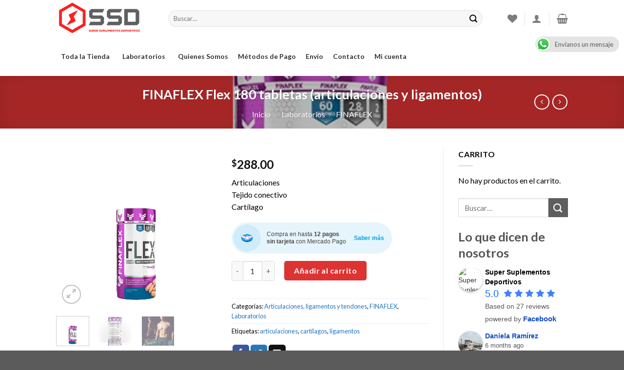

--- FILE ---
content_type: text/html; charset=UTF-8
request_url: https://www.supersuplementosdeportivos.com/producto/finaflex-flex-180-tabletas-articulaciones-y-ligamentos/
body_size: 33917
content:
<!DOCTYPE html>
<!--[if IE 9 ]> <html lang="es-MX" class="ie9 loading-site no-js"> <![endif]-->
<!--[if IE 8 ]> <html lang="es-MX" class="ie8 loading-site no-js"> <![endif]-->
<!--[if (gte IE 9)|!(IE)]><!--><html lang="es-MX" class="loading-site no-js"> <!--<![endif]-->
<head>
	<meta charset="UTF-8" />
	<link rel="profile" href="https://gmpg.org/xfn/11" />
	<link rel="pingback" href="https://www.supersuplementosdeportivos.com/xmlrpc.php" />

					<script>document.documentElement.className = document.documentElement.className + ' yes-js js_active js'</script>
				<script>(function(html){html.className = html.className.replace(/\bno-js\b/,'js')})(document.documentElement);</script>
<title>FINAFLEX Flex 180 tabletas (articulaciones y ligamentos) &#8211; Súper Suplementos Deportivos</title>
<meta name='robots' content='max-image-preview:large' />
<meta name="viewport" content="width=device-width, initial-scale=1, maximum-scale=1" /><link rel='dns-prefetch' href='//fonts.googleapis.com' />
<link rel='dns-prefetch' href='//s.w.org' />
<link rel="alternate" type="application/rss+xml" title="Súper Suplementos Deportivos &raquo; Feed" href="https://www.supersuplementosdeportivos.com/feed/" />
<link rel="alternate" type="application/rss+xml" title="Súper Suplementos Deportivos &raquo; RSS de los comentarios" href="https://www.supersuplementosdeportivos.com/comments/feed/" />
<link rel="alternate" type="application/rss+xml" title="Súper Suplementos Deportivos &raquo; FINAFLEX Flex 180 tabletas (articulaciones y ligamentos) RSS de los comentarios" href="https://www.supersuplementosdeportivos.com/producto/finaflex-flex-180-tabletas-articulaciones-y-ligamentos/feed/" />
		<!-- This site uses the Google Analytics by ExactMetrics plugin v7.20.1 - Using Analytics tracking - https://www.exactmetrics.com/ -->
		<!-- Nota: ExactMetrics no está actualmente configurado en este sitio. El dueño del sitio necesita identificarse usando su cuenta de Google Analytics en el panel de ajustes de ExactMetrics. -->
					<!-- No tracking code set -->
				<!-- / Google Analytics by ExactMetrics -->
				<script type="text/javascript">
			window._wpemojiSettings = {"baseUrl":"https:\/\/s.w.org\/images\/core\/emoji\/13.1.0\/72x72\/","ext":".png","svgUrl":"https:\/\/s.w.org\/images\/core\/emoji\/13.1.0\/svg\/","svgExt":".svg","source":{"concatemoji":"https:\/\/www.supersuplementosdeportivos.com\/wp-includes\/js\/wp-emoji-release.min.js?ver=50fc8d0e9b4398ebba45795accc9fd41"}};
			!function(e,a,t){var n,r,o,i=a.createElement("canvas"),p=i.getContext&&i.getContext("2d");function s(e,t){var a=String.fromCharCode;p.clearRect(0,0,i.width,i.height),p.fillText(a.apply(this,e),0,0);e=i.toDataURL();return p.clearRect(0,0,i.width,i.height),p.fillText(a.apply(this,t),0,0),e===i.toDataURL()}function c(e){var t=a.createElement("script");t.src=e,t.defer=t.type="text/javascript",a.getElementsByTagName("head")[0].appendChild(t)}for(o=Array("flag","emoji"),t.supports={everything:!0,everythingExceptFlag:!0},r=0;r<o.length;r++)t.supports[o[r]]=function(e){if(!p||!p.fillText)return!1;switch(p.textBaseline="top",p.font="600 32px Arial",e){case"flag":return s([127987,65039,8205,9895,65039],[127987,65039,8203,9895,65039])?!1:!s([55356,56826,55356,56819],[55356,56826,8203,55356,56819])&&!s([55356,57332,56128,56423,56128,56418,56128,56421,56128,56430,56128,56423,56128,56447],[55356,57332,8203,56128,56423,8203,56128,56418,8203,56128,56421,8203,56128,56430,8203,56128,56423,8203,56128,56447]);case"emoji":return!s([10084,65039,8205,55357,56613],[10084,65039,8203,55357,56613])}return!1}(o[r]),t.supports.everything=t.supports.everything&&t.supports[o[r]],"flag"!==o[r]&&(t.supports.everythingExceptFlag=t.supports.everythingExceptFlag&&t.supports[o[r]]);t.supports.everythingExceptFlag=t.supports.everythingExceptFlag&&!t.supports.flag,t.DOMReady=!1,t.readyCallback=function(){t.DOMReady=!0},t.supports.everything||(n=function(){t.readyCallback()},a.addEventListener?(a.addEventListener("DOMContentLoaded",n,!1),e.addEventListener("load",n,!1)):(e.attachEvent("onload",n),a.attachEvent("onreadystatechange",function(){"complete"===a.readyState&&t.readyCallback()})),(n=t.source||{}).concatemoji?c(n.concatemoji):n.wpemoji&&n.twemoji&&(c(n.twemoji),c(n.wpemoji)))}(window,document,window._wpemojiSettings);
		</script>
		<style type="text/css">
img.wp-smiley,
img.emoji {
	display: inline !important;
	border: none !important;
	box-shadow: none !important;
	height: 1em !important;
	width: 1em !important;
	margin: 0 .07em !important;
	vertical-align: -0.1em !important;
	background: none !important;
	padding: 0 !important;
}
</style>
	<link rel='stylesheet' id='fbrev_css-css'  href='https://www.supersuplementosdeportivos.com/wp-content/plugins/fb-reviews-widget/static/css/facebook-review.css?ver=1.7.9' type='text/css' media='all' />
<link rel='stylesheet' id='sbi_styles-css'  href='https://www.supersuplementosdeportivos.com/wp-content/plugins/instagram-feed/css/sbi-styles.min.css?ver=6.2.4' type='text/css' media='all' />
<link rel='stylesheet' id='wp-block-library-css'  href='https://www.supersuplementosdeportivos.com/wp-includes/css/dist/block-library/style.min.css?ver=50fc8d0e9b4398ebba45795accc9fd41' type='text/css' media='all' />
<link rel='stylesheet' id='wc-blocks-vendors-style-css'  href='https://www.supersuplementosdeportivos.com/wp-content/plugins/woocommerce/packages/woocommerce-blocks/build/wc-blocks-vendors-style.css?ver=5.9.1' type='text/css' media='all' />
<link rel='stylesheet' id='wc-blocks-style-css'  href='https://www.supersuplementosdeportivos.com/wp-content/plugins/woocommerce/packages/woocommerce-blocks/build/wc-blocks-style.css?ver=5.9.1' type='text/css' media='all' />
<link rel='stylesheet' id='ccw_main_css-css'  href='https://www.supersuplementosdeportivos.com/wp-content/plugins/click-to-chat-for-whatsapp/prev/assets/css/mainstyles.css?ver=3.30.1' type='text/css' media='all' />
<link rel='stylesheet' id='contact-form-7-css'  href='https://www.supersuplementosdeportivos.com/wp-content/plugins/contact-form-7/includes/css/styles.css?ver=5.5.2' type='text/css' media='all' />
<link rel='stylesheet' id='photoswipe-css'  href='https://www.supersuplementosdeportivos.com/wp-content/plugins/woocommerce/assets/css/photoswipe/photoswipe.min.css?ver=5.8.1' type='text/css' media='all' />
<link rel='stylesheet' id='photoswipe-default-skin-css'  href='https://www.supersuplementosdeportivos.com/wp-content/plugins/woocommerce/assets/css/photoswipe/default-skin/default-skin.min.css?ver=5.8.1' type='text/css' media='all' />
<style id='woocommerce-inline-inline-css' type='text/css'>
.woocommerce form .form-row .required { visibility: visible; }
</style>
<link rel='stylesheet' id='xoo-cp-style-css'  href='https://www.supersuplementosdeportivos.com/wp-content/plugins/added-to-cart-popup-woocommerce/assets/css/xoo-cp-style.css?ver=1.7' type='text/css' media='all' />
<style id='xoo-cp-style-inline-css' type='text/css'>
td.xoo-cp-pqty{
			    min-width: 120px;
			}
			.xoo-cp-container{
				max-width: 650px;
			}
			.xcp-btn{
				background-color: #777777;
				color: #ffffff;
				font-size: 14px;
				border-radius: 5px;
				border: 1px solid #777777;
			}
			.xcp-btn:hover{
				color: #ffffff;
			}
			td.xoo-cp-pimg{
				width: 20%;
			}
			table.xoo-cp-pdetails , table.xoo-cp-pdetails tr{
				border: 0!important;
			}
			table.xoo-cp-pdetails td{
				border-style: solid;
				border-width: 0px;
				border-color: #ebe9eb;
			}
</style>
<link rel='stylesheet' id='megamenu-css'  href='https://www.supersuplementosdeportivos.com/wp-content/uploads/maxmegamenu/style.css?ver=77f674' type='text/css' media='all' />
<link rel='stylesheet' id='dashicons-css'  href='https://www.supersuplementosdeportivos.com/wp-includes/css/dashicons.min.css?ver=50fc8d0e9b4398ebba45795accc9fd41' type='text/css' media='all' />
<style id='dashicons-inline-css' type='text/css'>
[data-font="Dashicons"]:before {font-family: 'Dashicons' !important;content: attr(data-icon) !important;speak: none !important;font-weight: normal !important;font-variant: normal !important;text-transform: none !important;line-height: 1 !important;font-style: normal !important;-webkit-font-smoothing: antialiased !important;-moz-osx-font-smoothing: grayscale !important;}
</style>
<link rel='stylesheet' id='megamenu-fontawesome-css'  href='https://www.supersuplementosdeportivos.com/wp-content/plugins/megamenu-pro/icons/fontawesome/css/font-awesome.min.css?ver=1.7.1' type='text/css' media='all' />
<link rel='stylesheet' id='megamenu-genericons-css'  href='https://www.supersuplementosdeportivos.com/wp-content/plugins/megamenu-pro/icons/genericons/genericons/genericons.css?ver=1.7.1' type='text/css' media='all' />
<link rel='stylesheet' id='woocommerce-mercadopago-global-css-css'  href='https://www.supersuplementosdeportivos.com/wp-content/plugins/woocommerce-mercadopago/includes/../assets/css/global.min.css?ver=6.9.3' type='text/css' media='all' />
<link rel='stylesheet' id='flatsome-icons-css'  href='https://www.supersuplementosdeportivos.com/wp-content/themes/flatsome/assets/css/fl-icons.css?ver=3.11' type='text/css' media='all' />
<link rel='stylesheet' id='flatsome-woocommerce-wishlist-css'  href='https://www.supersuplementosdeportivos.com/wp-content/themes/flatsome/inc/integrations/wc-yith-wishlist/wishlist.css?ver=3.10.2' type='text/css' media='all' />
<link rel='stylesheet' id='tawcvs-frontend-css'  href='https://www.supersuplementosdeportivos.com/wp-content/plugins/variation-swatches-for-woocommerce/assets/css/frontend.css?ver=2.2.0' type='text/css' media='all' />
<link rel='stylesheet' id='flatsome-main-css'  href='https://www.supersuplementosdeportivos.com/wp-content/themes/flatsome/assets/css/flatsome.css?ver=3.11.3' type='text/css' media='all' />
<link rel='stylesheet' id='flatsome-shop-css'  href='https://www.supersuplementosdeportivos.com/wp-content/themes/flatsome/assets/css/flatsome-shop.css?ver=3.11.3' type='text/css' media='all' />
<link rel='stylesheet' id='flatsome-style-css'  href='https://www.supersuplementosdeportivos.com/wp-content/themes/ssd/style.css?ver=3.0' type='text/css' media='all' />
<link rel='stylesheet' id='flatsome-googlefonts-css'  href='//fonts.googleapis.com/css?family=Lato%3Aregular%2C700%2C400%2C700%7CDancing+Script%3Aregular%2C400&#038;display=swap&#038;ver=3.9' type='text/css' media='all' />
<script type="text/javascript">
            window._nslDOMReady = function (callback) {
                if ( document.readyState === "complete" || document.readyState === "interactive" ) {
                    callback();
                } else {
                    document.addEventListener( "DOMContentLoaded", callback );
                }
            };
            </script><script type='text/javascript' src='https://www.supersuplementosdeportivos.com/wp-content/plugins/fb-reviews-widget/static/js/wpac-time.js?ver=1.7.9' id='wpac_time_js-js'></script>
<script type='text/javascript' src='https://www.supersuplementosdeportivos.com/wp-includes/js/jquery/jquery.min.js?ver=3.6.0' id='jquery-core-js'></script>
<script type='text/javascript' src='https://www.supersuplementosdeportivos.com/wp-includes/js/jquery/jquery-migrate.min.js?ver=3.3.2' id='jquery-migrate-js'></script>
<link rel="https://api.w.org/" href="https://www.supersuplementosdeportivos.com/wp-json/" /><link rel="alternate" type="application/json" href="https://www.supersuplementosdeportivos.com/wp-json/wp/v2/product/17857" /><link rel="EditURI" type="application/rsd+xml" title="RSD" href="https://www.supersuplementosdeportivos.com/xmlrpc.php?rsd" />
<link rel="canonical" href="https://www.supersuplementosdeportivos.com/producto/finaflex-flex-180-tabletas-articulaciones-y-ligamentos/" />
<link rel="alternate" type="application/json+oembed" href="https://www.supersuplementosdeportivos.com/wp-json/oembed/1.0/embed?url=https%3A%2F%2Fwww.supersuplementosdeportivos.com%2Fproducto%2Ffinaflex-flex-180-tabletas-articulaciones-y-ligamentos%2F" />
<link rel="alternate" type="text/xml+oembed" href="https://www.supersuplementosdeportivos.com/wp-json/oembed/1.0/embed?url=https%3A%2F%2Fwww.supersuplementosdeportivos.com%2Fproducto%2Ffinaflex-flex-180-tabletas-articulaciones-y-ligamentos%2F&#038;format=xml" />
<style>.bg{opacity: 0; transition: opacity 1s; -webkit-transition: opacity 1s;} .bg-loaded{opacity: 1;}</style><!--[if IE]><link rel="stylesheet" type="text/css" href="https://www.supersuplementosdeportivos.com/wp-content/themes/flatsome/assets/css/ie-fallback.css"><script src="//cdnjs.cloudflare.com/ajax/libs/html5shiv/3.6.1/html5shiv.js"></script><script>var head = document.getElementsByTagName('head')[0],style = document.createElement('style');style.type = 'text/css';style.styleSheet.cssText = ':before,:after{content:none !important';head.appendChild(style);setTimeout(function(){head.removeChild(style);}, 0);</script><script src="https://www.supersuplementosdeportivos.com/wp-content/themes/flatsome/assets/libs/ie-flexibility.js"></script><![endif]-->	<noscript><style>.woocommerce-product-gallery{ opacity: 1 !important; }</style></noscript>
	<link rel="icon" href="https://www.supersuplementosdeportivos.com/wp-content/uploads/2018/10/cropped-ssp-icon-32x32.png" sizes="32x32" />
<link rel="icon" href="https://www.supersuplementosdeportivos.com/wp-content/uploads/2018/10/cropped-ssp-icon-192x192.png" sizes="192x192" />
<link rel="apple-touch-icon" href="https://www.supersuplementosdeportivos.com/wp-content/uploads/2018/10/cropped-ssp-icon-180x180.png" />
<meta name="msapplication-TileImage" content="https://www.supersuplementosdeportivos.com/wp-content/uploads/2018/10/cropped-ssp-icon-270x270.png" />
<style id="custom-css" type="text/css">:root {--primary-color: #dd3333;}.header-main{height: 76px}#logo img{max-height: 76px}#logo{width:200px;}.header-bottom{min-height: 33px}.header-top{min-height: 30px}.transparent .header-main{height: 243px}.transparent #logo img{max-height: 243px}.has-transparent + .page-title:first-of-type,.has-transparent + #main > .page-title,.has-transparent + #main > div > .page-title,.has-transparent + #main .page-header-wrapper:first-of-type .page-title{padding-top: 293px;}.header.show-on-scroll,.stuck .header-main{height:70px!important}.stuck #logo img{max-height: 70px!important}.search-form{ width: 93%;}.header-bottom {background-color: #ffffff}.header-bottom-nav > li > a{line-height: 47px }@media (max-width: 549px) {.header-main{height: 70px}#logo img{max-height: 70px}}.nav-dropdown-has-arrow li.has-dropdown:before{border-bottom-color: #FFFFFF;}.nav .nav-dropdown{border-color: #FFFFFF }.nav-dropdown-has-arrow li.has-dropdown:after{border-bottom-color: #FFFFFF;}.nav .nav-dropdown{background-color: #FFFFFF}.header-top{background-color:#F7F7F7!important;}/* Color */.accordion-title.active, .has-icon-bg .icon .icon-inner,.logo a, .primary.is-underline, .primary.is-link, .badge-outline .badge-inner, .nav-outline > li.active> a,.nav-outline >li.active > a, .cart-icon strong,[data-color='primary'], .is-outline.primary{color: #dd3333;}/* Color !important */[data-text-color="primary"]{color: #dd3333!important;}/* Background Color */[data-text-bg="primary"]{background-color: #dd3333;}/* Background */.scroll-to-bullets a,.featured-title, .label-new.menu-item > a:after, .nav-pagination > li > .current,.nav-pagination > li > span:hover,.nav-pagination > li > a:hover,.has-hover:hover .badge-outline .badge-inner,button[type="submit"], .button.wc-forward:not(.checkout):not(.checkout-button), .button.submit-button, .button.primary:not(.is-outline),.featured-table .title,.is-outline:hover, .has-icon:hover .icon-label,.nav-dropdown-bold .nav-column li > a:hover, .nav-dropdown.nav-dropdown-bold > li > a:hover, .nav-dropdown-bold.dark .nav-column li > a:hover, .nav-dropdown.nav-dropdown-bold.dark > li > a:hover, .is-outline:hover, .tagcloud a:hover,.grid-tools a, input[type='submit']:not(.is-form), .box-badge:hover .box-text, input.button.alt,.nav-box > li > a:hover,.nav-box > li.active > a,.nav-pills > li.active > a ,.current-dropdown .cart-icon strong, .cart-icon:hover strong, .nav-line-bottom > li > a:before, .nav-line-grow > li > a:before, .nav-line > li > a:before,.banner, .header-top, .slider-nav-circle .flickity-prev-next-button:hover svg, .slider-nav-circle .flickity-prev-next-button:hover .arrow, .primary.is-outline:hover, .button.primary:not(.is-outline), input[type='submit'].primary, input[type='submit'].primary, input[type='reset'].button, input[type='button'].primary, .badge-inner{background-color: #dd3333;}/* Border */.nav-vertical.nav-tabs > li.active > a,.scroll-to-bullets a.active,.nav-pagination > li > .current,.nav-pagination > li > span:hover,.nav-pagination > li > a:hover,.has-hover:hover .badge-outline .badge-inner,.accordion-title.active,.featured-table,.is-outline:hover, .tagcloud a:hover,blockquote, .has-border, .cart-icon strong:after,.cart-icon strong,.blockUI:before, .processing:before,.loading-spin, .slider-nav-circle .flickity-prev-next-button:hover svg, .slider-nav-circle .flickity-prev-next-button:hover .arrow, .primary.is-outline:hover{border-color: #dd3333}.nav-tabs > li.active > a{border-top-color: #dd3333}.widget_shopping_cart_content .blockUI.blockOverlay:before { border-left-color: #dd3333 }.woocommerce-checkout-review-order .blockUI.blockOverlay:before { border-left-color: #dd3333 }/* Fill */.slider .flickity-prev-next-button:hover svg,.slider .flickity-prev-next-button:hover .arrow{fill: #dd3333;}/* Background Color */[data-icon-label]:after, .secondary.is-underline:hover,.secondary.is-outline:hover,.icon-label,.button.secondary:not(.is-outline),.button.alt:not(.is-outline), .badge-inner.on-sale, .button.checkout, .single_add_to_cart_button, .current .breadcrumb-step{ background-color:#5e5e5e; }[data-text-bg="secondary"]{background-color: #5e5e5e;}/* Color */.secondary.is-underline,.secondary.is-link, .secondary.is-outline,.stars a.active, .star-rating:before, .woocommerce-page .star-rating:before,.star-rating span:before, .color-secondary{color: #5e5e5e}/* Color !important */[data-text-color="secondary"]{color: #5e5e5e!important;}/* Border */.secondary.is-outline:hover{border-color:#5e5e5e}.success.is-underline:hover,.success.is-outline:hover,.success{background-color: #82c53e}.success-color, .success.is-link, .success.is-outline{color: #82c53e;}.success-border{border-color: #82c53e!important;}/* Color !important */[data-text-color="success"]{color: #82c53e!important;}/* Background Color */[data-text-bg="success"]{background-color: #82c53e;}.alert.is-underline:hover,.alert.is-outline:hover,.alert{background-color: #1e73be}.alert.is-link, .alert.is-outline, .color-alert{color: #1e73be;}/* Color !important */[data-text-color="alert"]{color: #1e73be!important;}/* Background Color */[data-text-bg="alert"]{background-color: #1e73be;}body{font-family:"Lato", sans-serif}body{font-weight: 400}body{color: #000000}.nav > li > a {font-family:"Lato", sans-serif;}.nav > li > a {font-weight: 700;}h1,h2,h3,h4,h5,h6,.heading-font, .off-canvas-center .nav-sidebar.nav-vertical > li > a{font-family: "Lato", sans-serif;}h1,h2,h3,h4,h5,h6,.heading-font,.banner h1,.banner h2{font-weight: 700;}.breadcrumbs{text-transform: none;}button,.button{text-transform: none;}.alt-font{font-family: "Dancing Script", sans-serif;}.alt-font{font-weight: 400!important;}a{color: #1e73be;}a:hover{color: #dd3333;}.tagcloud a:hover{border-color: #dd3333;background-color: #dd3333;}.current .breadcrumb-step, [data-icon-label]:after, .button#place_order,.button.checkout,.checkout-button,.single_add_to_cart_button.button{background-color: #dd3333!important }.products.has-equal-box-heights .box-image {padding-top: 100%;}.star-rating span:before,.star-rating:before, .woocommerce-page .star-rating:before, .stars a:hover:after, .stars a.active:after{color: #dbb50f}.price del, .product_list_widget del, del .woocommerce-Price-amount { color: #dd3333; }ins .woocommerce-Price-amount { color: #000000; }input[type='submit'], input[type="button"], button:not(.icon), .button:not(.icon){border-radius: 5px!important}.shop-page-title.featured-title .title-bg{ background-image: url(https://www.supersuplementosdeportivos.com/wp-content/uploads/2022/10/FINAFLEX-FLEX.png)!important;}@media screen and (min-width: 550px){.products .box-vertical .box-image{min-width: 300px!important;width: 300px!important;}}.label-new.menu-item > a:after{content:"New";}.label-hot.menu-item > a:after{content:"Hot";}.label-sale.menu-item > a:after{content:"Sale";}.label-popular.menu-item > a:after{content:"Popular";}</style>		<style type="text/css" id="wp-custom-css">
			.row.category-page-row, .header-inner.flex-row.container.logo-left.medium-logo-center, .flex-row.container {
	min-width:75%;
}		</style>
		<style type="text/css">/** Mega Menu CSS: fs **/</style>
</head>

<body data-rsssl=1 class="product-template-default single single-product postid-17857 theme-flatsome woocommerce woocommerce-page woocommerce-no-js mega-menu-primary box-shadow lightbox nav-dropdown-has-arrow">


<a class="skip-link screen-reader-text" href="#main">Skip to content</a>

<div id="wrapper">

	
	<header id="header" class="header ">
		<div class="header-wrapper">
			<div id="masthead" class="header-main hide-for-sticky">
      <div class="header-inner flex-row container logo-left medium-logo-center" role="navigation">

          <!-- Logo -->
          <div id="logo" class="flex-col logo">
            <!-- Header logo -->
<a href="https://www.supersuplementosdeportivos.com/" title="Súper Suplementos Deportivos - Sólo las Mejores Marcas" rel="home">
    <img width="200" height="76" src="https://www.supersuplementosdeportivos.com/wp-content/uploads/2020/05/site-title.jpg" class="header_logo header-logo" alt="Súper Suplementos Deportivos"/><img  width="200" height="76" src="https://www.supersuplementosdeportivos.com/wp-content/uploads/2020/05/site-title.jpg" class="header-logo-dark" alt="Súper Suplementos Deportivos"/></a>
          </div>

          <!-- Mobile Left Elements -->
          <div class="flex-col show-for-medium flex-left">
            <ul class="mobile-nav nav nav-left ">
              <li class="nav-icon has-icon">
  		<a href="#" data-open="#main-menu" data-pos="left" data-bg="main-menu-overlay" data-color="" class="is-small" aria-label="Menu" aria-controls="main-menu" aria-expanded="false">
		
		  <i class="icon-menu" ></i>
		  <span class="menu-title uppercase hide-for-small">Menu</span>		</a>
	</li>            </ul>
          </div>

          <!-- Left Elements -->
          <div class="flex-col hide-for-medium flex-left
            flex-grow">
            <ul class="header-nav header-nav-main nav nav-left  nav-uppercase" >
              <li class="header-search-form search-form html relative has-icon">
	<div class="header-search-form-wrapper">
		<div class="searchform-wrapper ux-search-box relative form-flat is-normal"><form role="search" method="get" class="searchform" action="https://www.supersuplementosdeportivos.com/">
	<div class="flex-row relative">
						<div class="flex-col flex-grow">
			<label class="screen-reader-text" for="woocommerce-product-search-field-0">Buscar por:</label>
			<input type="search" id="woocommerce-product-search-field-0" class="search-field mb-0" placeholder="Buscar&hellip;" value="" name="s" />
			<input type="hidden" name="post_type" value="product" />
					</div>
		<div class="flex-col">
			<button type="submit" value="Buscar" class="ux-search-submit submit-button secondary button icon mb-0">
				<i class="icon-search" ></i>			</button>
		</div>
	</div>
	<div class="live-search-results text-left z-top"></div>
</form>
</div>	</div>
</li>            </ul>
          </div>

          <!-- Right Elements -->
          <div class="flex-col hide-for-medium flex-right">
            <ul class="header-nav header-nav-main nav nav-right  nav-uppercase">
              <li class="header-wishlist-icon">
    <a href="https://www.supersuplementosdeportivos.com/producto/finaflex-flex-180-tabletas-articulaciones-y-ligamentos/" class="wishlist-link is-small">
  	          <i class="wishlist-icon icon-heart"
        >
      </i>
      </a>
  </li><li class="header-divider"></li><li class="account-item has-icon
    "
>

<a href="https://www.supersuplementosdeportivos.com/mi-cuenta/"
    class="nav-top-link nav-top-not-logged-in is-small"
    data-open="#login-form-popup"  >
  <i class="icon-user" ></i>
</a>



</li>
<li class="header-divider"></li><li class="cart-item has-icon has-dropdown">

<a href="https://www.supersuplementosdeportivos.com/carrito/" title="Carrito" class="header-cart-link is-small">



    <i class="icon-shopping-basket"
    data-icon-label="0">
  </i>
  </a>

 <ul class="nav-dropdown nav-dropdown-simple">
    <li class="html widget_shopping_cart">
      <div class="widget_shopping_cart_content">
        

	<p class="woocommerce-mini-cart__empty-message">No hay productos en el carrito.</p>


      </div>
    </li>
     </ul>

</li>
            </ul>
          </div>

          <!-- Mobile Right Elements -->
          <div class="flex-col show-for-medium flex-right">
            <ul class="mobile-nav nav nav-right ">
              <li class="header-wishlist-icon has-icon">
	        <a href="https://www.supersuplementosdeportivos.com/producto/finaflex-flex-180-tabletas-articulaciones-y-ligamentos/" class="wishlist-link ">
            <i class="wishlist-icon icon-heart"
			   >
            </i>
        </a>
    </li>
<li class="account-item has-icon">
	<a href="https://www.supersuplementosdeportivos.com/mi-cuenta/"
	class="account-link-mobile is-small" title="Mi cuenta">
	  <i class="icon-user" ></i>	</a>
</li>
<li class="cart-item has-icon">

      <a href="https://www.supersuplementosdeportivos.com/carrito/" class="header-cart-link off-canvas-toggle nav-top-link is-small" data-open="#cart-popup" data-class="off-canvas-cart" title="Carrito" data-pos="right">
  
    <i class="icon-shopping-basket"
    data-icon-label="0">
  </i>
  </a>


  <!-- Cart Sidebar Popup -->
  <div id="cart-popup" class="mfp-hide widget_shopping_cart">
  <div class="cart-popup-inner inner-padding">
      <div class="cart-popup-title text-center">
          <h4 class="uppercase">Carrito</h4>
          <div class="is-divider"></div>
      </div>
      <div class="widget_shopping_cart_content">
          

	<p class="woocommerce-mini-cart__empty-message">No hay productos en el carrito.</p>


      </div>
             <div class="cart-sidebar-content relative"></div><div class="payment-icons inline-block"><div class="payment-icon"><svg version="1.1" xmlns="http://www.w3.org/2000/svg" xmlns:xlink="http://www.w3.org/1999/xlink"  viewBox="0 0 64 32">
<path d="M10.781 7.688c-0.251-1.283-1.219-1.688-2.344-1.688h-8.376l-0.061 0.405c5.749 1.469 10.469 4.595 12.595 10.501l-1.813-9.219zM13.125 19.688l-0.531-2.781c-1.096-2.907-3.752-5.594-6.752-6.813l4.219 15.939h5.469l8.157-20.032h-5.501l-5.062 13.688zM27.72 26.061l3.248-20.061h-5.187l-3.251 20.061h5.189zM41.875 5.656c-5.125 0-8.717 2.72-8.749 6.624-0.032 2.877 2.563 4.469 4.531 5.439 2.032 0.968 2.688 1.624 2.688 2.499 0 1.344-1.624 1.939-3.093 1.939-2.093 0-3.219-0.251-4.875-1.032l-0.688-0.344-0.719 4.499c1.219 0.563 3.437 1.064 5.781 1.064 5.437 0.032 8.97-2.688 9.032-6.843 0-2.282-1.405-4-4.376-5.439-1.811-0.904-2.904-1.563-2.904-2.499 0-0.843 0.936-1.72 2.968-1.72 1.688-0.029 2.936 0.314 3.875 0.752l0.469 0.248 0.717-4.344c-1.032-0.406-2.656-0.844-4.656-0.844zM55.813 6c-1.251 0-2.189 0.376-2.72 1.688l-7.688 18.374h5.437c0.877-2.467 1.096-3 1.096-3 0.592 0 5.875 0 6.624 0 0 0 0.157 0.688 0.624 3h4.813l-4.187-20.061h-4zM53.405 18.938c0 0 0.437-1.157 2.064-5.594-0.032 0.032 0.437-1.157 0.688-1.907l0.374 1.72c0.968 4.781 1.189 5.781 1.189 5.781-0.813 0-3.283 0-4.315 0z"></path>
</svg>
</div><div class="payment-icon"><svg version="1.1" xmlns="http://www.w3.org/2000/svg" xmlns:xlink="http://www.w3.org/1999/xlink"  viewBox="0 0 64 32">
<path d="M42.667-0c-4.099 0-7.836 1.543-10.667 4.077-2.831-2.534-6.568-4.077-10.667-4.077-8.836 0-16 7.163-16 16s7.164 16 16 16c4.099 0 7.835-1.543 10.667-4.077 2.831 2.534 6.568 4.077 10.667 4.077 8.837 0 16-7.163 16-16s-7.163-16-16-16zM11.934 19.828l0.924-5.809-2.112 5.809h-1.188v-5.809l-1.056 5.809h-1.584l1.32-7.657h2.376v4.753l1.716-4.753h2.508l-1.32 7.657h-1.585zM19.327 18.244c-0.088 0.528-0.178 0.924-0.264 1.188v0.396h-1.32v-0.66c-0.353 0.528-0.924 0.792-1.716 0.792-0.442 0-0.792-0.132-1.056-0.396-0.264-0.351-0.396-0.792-0.396-1.32 0-0.792 0.218-1.364 0.66-1.716 0.614-0.44 1.364-0.66 2.244-0.66h0.66v-0.396c0-0.351-0.353-0.528-1.056-0.528-0.442 0-1.012 0.088-1.716 0.264 0.086-0.351 0.175-0.792 0.264-1.32 0.703-0.264 1.32-0.396 1.848-0.396 1.496 0 2.244 0.616 2.244 1.848 0 0.353-0.046 0.749-0.132 1.188-0.089 0.616-0.179 1.188-0.264 1.716zM24.079 15.076c-0.264-0.086-0.66-0.132-1.188-0.132s-0.792 0.177-0.792 0.528c0 0.177 0.044 0.31 0.132 0.396l0.528 0.264c0.792 0.442 1.188 1.012 1.188 1.716 0 1.409-0.838 2.112-2.508 2.112-0.792 0-1.366-0.044-1.716-0.132 0.086-0.351 0.175-0.836 0.264-1.452 0.703 0.177 1.188 0.264 1.452 0.264 0.614 0 0.924-0.175 0.924-0.528 0-0.175-0.046-0.308-0.132-0.396-0.178-0.175-0.396-0.308-0.66-0.396-0.792-0.351-1.188-0.924-1.188-1.716 0-1.407 0.792-2.112 2.376-2.112 0.792 0 1.32 0.045 1.584 0.132l-0.265 1.451zM27.512 15.208h-0.924c0 0.442-0.046 0.838-0.132 1.188 0 0.088-0.022 0.264-0.066 0.528-0.046 0.264-0.112 0.442-0.198 0.528v0.528c0 0.353 0.175 0.528 0.528 0.528 0.175 0 0.35-0.044 0.528-0.132l-0.264 1.452c-0.264 0.088-0.66 0.132-1.188 0.132-0.881 0-1.32-0.44-1.32-1.32 0-0.528 0.086-1.099 0.264-1.716l0.66-4.225h1.584l-0.132 0.924h0.792l-0.132 1.585zM32.66 17.32h-3.3c0 0.442 0.086 0.749 0.264 0.924 0.264 0.264 0.66 0.396 1.188 0.396s1.1-0.175 1.716-0.528l-0.264 1.584c-0.442 0.177-1.012 0.264-1.716 0.264-1.848 0-2.772-0.924-2.772-2.773 0-1.142 0.264-2.024 0.792-2.64 0.528-0.703 1.188-1.056 1.98-1.056 0.703 0 1.274 0.22 1.716 0.66 0.35 0.353 0.528 0.881 0.528 1.584 0.001 0.617-0.046 1.145-0.132 1.585zM35.3 16.132c-0.264 0.97-0.484 2.201-0.66 3.697h-1.716l0.132-0.396c0.35-2.463 0.614-4.4 0.792-5.809h1.584l-0.132 0.924c0.264-0.44 0.528-0.703 0.792-0.792 0.264-0.264 0.528-0.308 0.792-0.132-0.088 0.088-0.31 0.706-0.66 1.848-0.353-0.086-0.661 0.132-0.925 0.66zM41.241 19.697c-0.353 0.177-0.838 0.264-1.452 0.264-0.881 0-1.584-0.308-2.112-0.924-0.528-0.528-0.792-1.32-0.792-2.376 0-1.32 0.35-2.42 1.056-3.3 0.614-0.879 1.496-1.32 2.64-1.32 0.44 0 1.056 0.132 1.848 0.396l-0.264 1.584c-0.528-0.264-1.012-0.396-1.452-0.396-0.707 0-1.235 0.264-1.584 0.792-0.353 0.442-0.528 1.144-0.528 2.112 0 0.616 0.132 1.056 0.396 1.32 0.264 0.353 0.614 0.528 1.056 0.528 0.44 0 0.924-0.132 1.452-0.396l-0.264 1.717zM47.115 15.868c-0.046 0.264-0.066 0.484-0.066 0.66-0.088 0.442-0.178 1.035-0.264 1.782-0.088 0.749-0.178 1.254-0.264 1.518h-1.32v-0.66c-0.353 0.528-0.924 0.792-1.716 0.792-0.442 0-0.792-0.132-1.056-0.396-0.264-0.351-0.396-0.792-0.396-1.32 0-0.792 0.218-1.364 0.66-1.716 0.614-0.44 1.32-0.66 2.112-0.66h0.66c0.086-0.086 0.132-0.218 0.132-0.396 0-0.351-0.353-0.528-1.056-0.528-0.442 0-1.012 0.088-1.716 0.264 0-0.351 0.086-0.792 0.264-1.32 0.703-0.264 1.32-0.396 1.848-0.396 1.496 0 2.245 0.616 2.245 1.848 0.001 0.089-0.021 0.264-0.065 0.529zM49.69 16.132c-0.178 0.528-0.396 1.762-0.66 3.697h-1.716l0.132-0.396c0.35-1.935 0.614-3.872 0.792-5.809h1.584c0 0.353-0.046 0.66-0.132 0.924 0.264-0.44 0.528-0.703 0.792-0.792 0.35-0.175 0.614-0.218 0.792-0.132-0.353 0.442-0.574 1.056-0.66 1.848-0.353-0.086-0.66 0.132-0.925 0.66zM54.178 19.828l0.132-0.528c-0.353 0.442-0.838 0.66-1.452 0.66-0.707 0-1.188-0.218-1.452-0.66-0.442-0.614-0.66-1.232-0.66-1.848 0-1.142 0.308-2.067 0.924-2.773 0.44-0.703 1.056-1.056 1.848-1.056 0.528 0 1.056 0.264 1.584 0.792l0.264-2.244h1.716l-1.32 7.657h-1.585zM16.159 17.98c0 0.442 0.175 0.66 0.528 0.66 0.35 0 0.614-0.132 0.792-0.396 0.264-0.264 0.396-0.66 0.396-1.188h-0.397c-0.881 0-1.32 0.31-1.32 0.924zM31.076 15.076c-0.088 0-0.178-0.043-0.264-0.132h-0.264c-0.528 0-0.881 0.353-1.056 1.056h1.848v-0.396l-0.132-0.264c-0.001-0.086-0.047-0.175-0.133-0.264zM43.617 17.98c0 0.442 0.175 0.66 0.528 0.66 0.35 0 0.614-0.132 0.792-0.396 0.264-0.264 0.396-0.66 0.396-1.188h-0.396c-0.881 0-1.32 0.31-1.32 0.924zM53.782 15.076c-0.353 0-0.66 0.22-0.924 0.66-0.178 0.264-0.264 0.749-0.264 1.452 0 0.792 0.264 1.188 0.792 1.188 0.35 0 0.66-0.175 0.924-0.528 0.264-0.351 0.396-0.879 0.396-1.584-0.001-0.792-0.311-1.188-0.925-1.188z"></path>
</svg>
</div><div class="payment-icon"><svg version="1.1" xmlns="http://www.w3.org/2000/svg" xmlns:xlink="http://www.w3.org/1999/xlink"  viewBox="0 0 64 32">
<path d="M2.909 32v-17.111h2.803l0.631-1.54h1.389l0.631 1.54h5.505v-1.162l0.48 1.162h2.853l0.506-1.187v1.187h13.661v-2.5l0.253-0.026c0.227 0 0.252 0.177 0.252 0.354v2.172h7.046v-0.58c1.642 0.858 3.889 0.58 5.606 0.58l0.631-1.54h1.414l0.631 1.54h5.733v-1.464l0.858 1.464h4.596v-9.546h-4.544v1.111l-0.631-1.111h-4.672v1.111l-0.581-1.111h-6.288c-0.934 0-1.919 0.101-2.753 0.556v-0.556h-4.344v0.556c-0.505-0.454-1.187-0.556-1.843-0.556h-15.859l-1.085 2.449-1.086-2.449h-5v1.111l-0.556-1.111h-4.267l-1.97 4.52v-9.864h58.182v17.111h-3.030c-0.707 0-1.464 0.126-2.045 0.556v-0.556h-4.47c-0.631 0-1.49 0.1-1.97 0.556v-0.556h-7.98v0.556c-0.605-0.429-1.49-0.556-2.197-0.556h-5.278v0.556c-0.53-0.505-1.616-0.556-2.298-0.556h-5.909l-1.363 1.464-1.263-1.464h-8.813v9.546h8.66l1.389-1.49 1.313 1.49h5.328v-2.248h0.53c0.758 0 1.54-0.025 2.273-0.328v2.576h4.394v-2.5h0.202c0.252 0 0.303 0.026 0.303 0.303v2.197h13.358c0.733 0 1.642-0.152 2.222-0.606v0.606h4.243c0.808 0 1.667-0.076 2.399-0.429v5.773h-58.181zM20.561 13.525h-1.667v-5.354l-2.374 5.354h-1.439l-2.373-5.354v5.354h-3.334l-0.631-1.515h-3.41l-0.631 1.515h-1.768l2.929-6.843h2.424l2.778 6.49v-6.49h2.677l2.147 4.646 1.944-4.646h2.727v6.843zM8.162 10.596l-1.137-2.727-1.111 2.727h2.248zM29.727 23.020v2.298h-3.182l-2.020-2.273-2.096 2.273h-6.465v-6.843h6.565l2.020 2.248 2.071-2.248h5.227c1.541 0 2.753 0.531 2.753 2.248 0 2.752-3.005 2.298-4.874 2.298zM23.464 21.883l-1.768-1.995h-4.116v1.238h3.586v1.389h-3.586v1.364h4.015l1.868-1.995zM27.252 13.525h-5.48v-6.843h5.48v1.439h-3.839v1.238h3.738v1.389h-3.738v1.364h3.839v1.414zM28.086 24.687v-5.48l-2.5 2.702 2.5 2.778zM33.793 10.369c0.934 0.328 1.086 0.909 1.086 1.818v1.339h-1.642c-0.026-1.464 0.353-2.475-1.464-2.475h-1.768v2.475h-1.616v-6.844l3.864 0.026c1.313 0 2.701 0.202 2.701 1.818 0 0.783-0.429 1.54-1.162 1.843zM31.848 19.889h-2.121v1.743h2.096c0.581 0 1.035-0.278 1.035-0.909 0-0.606-0.454-0.833-1.010-0.833zM32.075 8.121h-2.070v1.516h2.045c0.556 0 1.086-0.126 1.086-0.783 0-0.632-0.556-0.733-1.061-0.733zM40.788 22.136c0.909 0.328 1.086 0.934 1.086 1.818v1.364h-1.642v-1.137c0-1.162-0.379-1.364-1.464-1.364h-1.743v2.5h-1.642v-6.843h3.889c1.288 0 2.677 0.228 2.677 1.844 0 0.757-0.404 1.515-1.162 1.818zM37.555 13.525h-1.667v-6.843h1.667v6.843zM39.096 19.889h-2.071v1.541h2.045c0.556 0 1.085-0.126 1.085-0.808 0-0.631-0.555-0.732-1.060-0.732zM56.924 13.525h-2.323l-3.081-5.126v5.126h-3.334l-0.657-1.515h-3.384l-0.631 1.515h-1.894c-2.248 0-3.258-1.162-3.258-3.359 0-2.298 1.035-3.485 3.359-3.485h1.591v1.491c-1.717-0.026-3.283-0.404-3.283 1.944 0 1.162 0.278 1.97 1.591 1.97h0.732l2.323-5.379h2.45l2.753 6.465v-6.465h2.5l2.879 4.747v-4.747h1.667v6.818zM48.313 25.318h-5.455v-6.843h5.455v1.414h-3.813v1.238h3.738v1.389h-3.738v1.364l3.813 0.025v1.414zM46.975 10.596l-1.111-2.727-1.137 2.727h2.248zM52.48 25.318h-3.182v-1.464h3.182c0.404 0 0.858-0.101 0.858-0.631 0-1.464-4.217 0.556-4.217-2.702 0-1.389 1.060-2.045 2.323-2.045h3.283v1.439h-3.005c-0.429 0-0.909 0.076-0.909 0.631 0 1.49 4.243-0.682 4.243 2.601 0.001 1.615-1.111 2.172-2.575 2.172zM61.091 24.434c-0.48 0.707-1.414 0.884-2.222 0.884h-3.157v-1.464h3.157c0.404 0 0.833-0.126 0.833-0.631 0-1.439-4.217 0.556-4.217-2.702 0-1.389 1.086-2.045 2.349-2.045h3.258v1.439h-2.98c-0.454 0-0.909 0.076-0.909 0.631 0 1.212 2.854-0.025 3.889 1.338v2.55z"></path>
</svg>
</div></div>  </div>
  </div>

</li>
            </ul>
          </div>

      </div>
     
      </div><div id="wide-nav" class="header-bottom wide-nav hide-for-sticky nav-dark hide-for-medium">
    <div class="flex-row container">

                        <div class="flex-col hide-for-medium flex-left">
                <ul class="nav header-nav header-bottom-nav nav-left  nav-box nav-uppercase">
                    <div id="mega-menu-wrap-primary" class="mega-menu-wrap"><div class="mega-menu-toggle"><div class="mega-toggle-blocks-left"></div><div class="mega-toggle-blocks-center"></div><div class="mega-toggle-blocks-right"><div class='mega-toggle-block mega-menu-toggle-block mega-toggle-block-1' id='mega-toggle-block-1' tabindex='0'><span class='mega-toggle-label' role='button' aria-expanded='false'><span class='mega-toggle-label-closed'>MENU</span><span class='mega-toggle-label-open'>MENU</span></span></div></div></div><ul id="mega-menu-primary" class="mega-menu max-mega-menu mega-menu-horizontal mega-no-js" data-event="hover_intent" data-effect="fade_up" data-effect-speed="200" data-effect-mobile="disabled" data-effect-speed-mobile="0" data-panel-width=".container" data-mobile-force-width="false" data-second-click="go" data-document-click="collapse" data-vertical-behaviour="standard" data-breakpoint="600" data-unbind="true" data-mobile-state="collapse_all" data-hover-intent-timeout="300" data-hover-intent-interval="100"><li class='mega-menu-item mega-menu-item-type-custom mega-menu-item-object-custom mega-menu-item-home mega-menu-item-has-children mega-menu-megamenu mega-align-bottom-left mega-menu-grid mega-menu-item-582' id='mega-menu-item-582'><a class="mega-menu-link" href="https://www.supersuplementosdeportivos.com" aria-haspopup="true" aria-expanded="false" tabindex="0">Toda la Tienda<span class="mega-indicator"></span></a>
<ul class="mega-sub-menu">
<li class='mega-menu-row' id='mega-menu-582-0'>
	<ul class="mega-sub-menu">
<li class='mega-menu-column mega-menu-columns-2-of-12' id='mega-menu-582-0-0'>
		<ul class="mega-sub-menu">
<li class='mega-menu-item mega-menu-item-type-taxonomy mega-menu-item-object-product_cat mega-menu-item-698' id='mega-menu-item-698'><a class="mega-menu-link" href="https://www.supersuplementosdeportivos.com/categoria-producto/accesorios/">Accesorios</a></li><li class='mega-menu-item mega-menu-item-type-taxonomy mega-menu-item-object-product_cat mega-menu-item-699' id='mega-menu-item-699'><a class="mega-menu-link" href="https://www.supersuplementosdeportivos.com/categoria-producto/aminoacidos/">Aminoacidos</a></li><li class='mega-menu-item mega-menu-item-type-taxonomy mega-menu-item-object-product_cat mega-current-product-ancestor mega-current-menu-parent mega-current-product-parent mega-menu-item-700' id='mega-menu-item-700'><a class="mega-menu-link" href="https://www.supersuplementosdeportivos.com/categoria-producto/articulaciones-ligamentos-tendones/">Articulaciones</a></li><li class='mega-menu-item mega-menu-item-type-taxonomy mega-menu-item-object-product_cat mega-menu-item-701' id='mega-menu-item-701'><a class="mega-menu-link" href="https://www.supersuplementosdeportivos.com/categoria-producto/combos/">Combos</a></li>		</ul>
</li><li class='mega-menu-column mega-menu-columns-2-of-12' id='mega-menu-582-0-1'>
		<ul class="mega-sub-menu">
<li class='mega-menu-item mega-menu-item-type-taxonomy mega-menu-item-object-product_cat mega-menu-item-705' id='mega-menu-item-705'><a class="mega-menu-link" href="https://www.supersuplementosdeportivos.com/categoria-producto/creatina/">Creatina</a></li><li class='mega-menu-item mega-menu-item-type-taxonomy mega-menu-item-object-product_cat mega-menu-item-706' id='mega-menu-item-706'><a class="mega-menu-link" href="https://www.supersuplementosdeportivos.com/categoria-producto/ganadores/">Ganador de Peso / Mass Gainer</a></li><li class='mega-menu-item mega-menu-item-type-taxonomy mega-menu-item-object-product_cat mega-menu-item-709' id='mega-menu-item-709'><a class="mega-menu-link" href="https://www.supersuplementosdeportivos.com/categoria-producto/mesoterapia/">Mesoterapia</a></li><li class='mega-menu-item mega-menu-item-type-taxonomy mega-menu-item-object-product_cat mega-menu-item-710' id='mega-menu-item-710'><a class="mega-menu-link" href="https://www.supersuplementosdeportivos.com/categoria-producto/multivitaminicos/">Multivitamínicos / Vitaminas</a></li>		</ul>
</li><li class='mega-menu-column mega-menu-columns-2-of-12' id='mega-menu-582-0-2'>
		<ul class="mega-sub-menu">
<li class='mega-menu-item mega-menu-item-type-taxonomy mega-menu-item-object-product_cat mega-menu-item-711' id='mega-menu-item-711'><a class="mega-menu-link" href="https://www.supersuplementosdeportivos.com/categoria-producto/omega-3-6-9/">Omega 3,6,9</a></li><li class='mega-menu-item mega-menu-item-type-taxonomy mega-menu-item-object-product_cat mega-menu-item-12313' id='mega-menu-item-12313'><a class="mega-menu-link" href="https://www.supersuplementosdeportivos.com/categoria-producto/otros/">Otros</a></li><li class='mega-menu-item mega-menu-item-type-taxonomy mega-menu-item-object-product_cat mega-menu-item-713' id='mega-menu-item-713'><a class="mega-menu-link" href="https://www.supersuplementosdeportivos.com/categoria-producto/oxido-nitrico/">Oxido Nitrico / Pre Entrenamiento</a></li><li class='mega-menu-item mega-menu-item-type-taxonomy mega-menu-item-object-product_cat mega-menu-item-714' id='mega-menu-item-714'><a class="mega-menu-link" href="https://www.supersuplementosdeportivos.com/categoria-producto/peptidos/">Peptidos</a></li>		</ul>
</li><li class='mega-menu-column mega-menu-columns-2-of-12' id='mega-menu-582-0-3'>
		<ul class="mega-sub-menu">
<li class='mega-menu-item mega-menu-item-type-taxonomy mega-menu-item-object-product_cat mega-menu-item-684' id='mega-menu-item-684'><a class="mega-menu-link" href="https://www.supersuplementosdeportivos.com/categoria-producto/proteina/">Proteína</a></li><li class='mega-menu-item mega-menu-item-type-taxonomy mega-menu-item-object-product_cat mega-menu-item-715' id='mega-menu-item-715'><a class="mega-menu-link" href="https://www.supersuplementosdeportivos.com/categoria-producto/pinturas-bronceadoras/">Pinturas</a></li><li class='mega-menu-item mega-menu-item-type-taxonomy mega-menu-item-object-product_cat mega-menu-item-717' id='mega-menu-item-717'><a class="mega-menu-link" href="https://www.supersuplementosdeportivos.com/categoria-producto/pro-hormonales/">Precursores</a></li>		</ul>
</li><li class='mega-menu-column mega-menu-columns-2-of-12' id='mega-menu-582-0-4'>
		<ul class="mega-sub-menu">
<li class='mega-menu-item mega-menu-item-type-taxonomy mega-menu-item-object-product_cat mega-menu-item-718' id='mega-menu-item-718'><a class="mega-menu-link" href="https://www.supersuplementosdeportivos.com/categoria-producto/promociones/">Promociones</a></li><li class='mega-menu-item mega-menu-item-type-taxonomy mega-menu-item-object-product_cat mega-menu-item-716' id='mega-menu-item-716'><a class="mega-menu-link" href="https://www.supersuplementosdeportivos.com/categoria-producto/postres-barras/">Postres, barras</a></li><li class='mega-menu-item mega-menu-item-type-taxonomy mega-menu-item-object-product_cat mega-menu-item-719' id='mega-menu-item-719'><a class="mega-menu-link" href="https://www.supersuplementosdeportivos.com/categoria-producto/recuperadores-nocturnos/">Recuperadores / Post-Entrenamiento</a></li>		</ul>
</li><li class='mega-menu-column mega-menu-columns-2-of-12' id='mega-menu-582-0-5'>
		<ul class="mega-sub-menu">
<li class='mega-menu-item mega-menu-item-type-taxonomy mega-menu-item-object-product_cat mega-menu-item-720' id='mega-menu-item-720'><a class="mega-menu-link" href="https://www.supersuplementosdeportivos.com/categoria-producto/remates/">Remates</a></li><li class='mega-menu-item mega-menu-item-type-taxonomy mega-menu-item-object-product_cat mega-menu-item-721' id='mega-menu-item-721'><a class="mega-menu-link" href="https://www.supersuplementosdeportivos.com/categoria-producto/accesorios/ropa/">Ropa</a></li><li class='mega-menu-item mega-menu-item-type-taxonomy mega-menu-item-object-product_cat mega-menu-item-722' id='mega-menu-item-722'><a class="mega-menu-link" href="https://www.supersuplementosdeportivos.com/categoria-producto/termogenicos-quemadores/">Termogenicos / Quemadores de Grasa</a></li>		</ul>
</li>	</ul>
</li></ul>
</li><li class='mega-menu-item mega-menu-item-type-taxonomy mega-menu-item-object-product_cat mega-current-product-ancestor mega-current-menu-parent mega-current-product-parent mega-menu-item-has-children mega-menu-megamenu mega-align-bottom-left mega-menu-grid mega-menu-item-680' id='mega-menu-item-680'><a class="mega-menu-link" href="https://www.supersuplementosdeportivos.com/categoria-producto/laboratorios/" aria-haspopup="true" aria-expanded="false" tabindex="0">Laboratorios<span class="mega-indicator"></span></a>
<ul class="mega-sub-menu">
<li class='mega-menu-row' id='mega-menu-680-0'>
	<ul class="mega-sub-menu">
<li class='mega-menu-column mega-menu-columns-3-of-12' id='mega-menu-680-0-0'>
		<ul class="mega-sub-menu">
<li class='mega-menu-item mega-menu-item-type-taxonomy mega-menu-item-object-product_cat mega-menu-item-2402' id='mega-menu-item-2402'><a class="mega-menu-link" href="https://www.supersuplementosdeportivos.com/categoria-producto/laboratorios/ab-fx/">AB-FX</a></li><li class='mega-menu-item mega-menu-item-type-taxonomy mega-menu-item-object-product_cat mega-menu-item-2409' id='mega-menu-item-2409'><a class="mega-menu-link" href="https://www.supersuplementosdeportivos.com/categoria-producto/laboratorios/bsn/">BSN</a></li><li class='mega-menu-item mega-menu-item-type-taxonomy mega-menu-item-object-product_cat mega-menu-item-2413' id='mega-menu-item-2413'><a class="mega-menu-link" href="https://www.supersuplementosdeportivos.com/categoria-producto/laboratorios/cobra-labs/">COBRA LABS</a></li><li class='mega-menu-item mega-menu-item-type-taxonomy mega-menu-item-object-product_cat mega-menu-item-2417' id='mega-menu-item-2417'><a class="mega-menu-link" href="https://www.supersuplementosdeportivos.com/categoria-producto/laboratorios/efx-sports/">EFX SPORTS</a></li><li class='mega-menu-item mega-menu-item-type-taxonomy mega-menu-item-object-product_cat mega-menu-item-2420' id='mega-menu-item-2420'><a class="mega-menu-link" href="https://www.supersuplementosdeportivos.com/categoria-producto/laboratorios/flapjacked/">FLAPJACKED</a></li><li class='mega-menu-item mega-menu-item-type-taxonomy mega-menu-item-object-product_cat mega-menu-item-2425' id='mega-menu-item-2425'><a class="mega-menu-link" href="https://www.supersuplementosdeportivos.com/categoria-producto/laboratorios/iforce-nutrition/">IFORCE NUTRITION</a></li><li class='mega-menu-item mega-menu-item-type-taxonomy mega-menu-item-object-product_cat mega-menu-item-2429' id='mega-menu-item-2429'><a class="mega-menu-link" href="https://www.supersuplementosdeportivos.com/categoria-producto/laboratorios/labrada/">LABRADA</a></li><li class='mega-menu-item mega-menu-item-type-taxonomy mega-menu-item-object-product_cat mega-menu-item-2433' id='mega-menu-item-2433'><a class="mega-menu-link" href="https://www.supersuplementosdeportivos.com/categoria-producto/laboratorios/mhp/">MHP</a></li><li class='mega-menu-item mega-menu-item-type-taxonomy mega-menu-item-object-product_cat mega-menu-item-2440' id='mega-menu-item-2440'><a class="mega-menu-link" href="https://www.supersuplementosdeportivos.com/categoria-producto/laboratorios/mutant/">MUTANT</a></li><li class='mega-menu-item mega-menu-item-type-taxonomy mega-menu-item-object-product_cat mega-menu-item-2443' id='mega-menu-item-2443'><a class="mega-menu-link" href="https://www.supersuplementosdeportivos.com/categoria-producto/laboratorios/nubreed/">NUBREED</a></li><li class='mega-menu-item mega-menu-item-type-taxonomy mega-menu-item-object-product_cat mega-menu-item-2448' id='mega-menu-item-2448'><a class="mega-menu-link" href="https://www.supersuplementosdeportivos.com/categoria-producto/laboratorios/primaforce/">PRIMAFORCE</a></li><li class='mega-menu-item mega-menu-item-type-taxonomy mega-menu-item-object-product_cat mega-menu-item-2450' id='mega-menu-item-2450'><a class="mega-menu-link" href="https://www.supersuplementosdeportivos.com/categoria-producto/laboratorios/pro-tan-steel-fit/">PRO TAN / STEEL FIT</a></li><li class='mega-menu-item mega-menu-item-type-taxonomy mega-menu-item-object-product_cat mega-menu-item-2456' id='mega-menu-item-2456'><a class="mega-menu-link" href="https://www.supersuplementosdeportivos.com/categoria-producto/laboratorios/scivation/">SCIVATION</a></li><li class='mega-menu-item mega-menu-item-type-taxonomy mega-menu-item-object-product_cat mega-menu-item-2461' id='mega-menu-item-2461'><a class="mega-menu-link" href="https://www.supersuplementosdeportivos.com/categoria-producto/laboratorios/syntrax/">SYNTRAX</a></li><li class='mega-menu-item mega-menu-item-type-taxonomy mega-menu-item-object-product_cat mega-menu-item-2464' id='mega-menu-item-2464'><a class="mega-menu-link" href="https://www.supersuplementosdeportivos.com/categoria-producto/laboratorios/universal-nutrition/">UNIVERSAL NUTRITION</a></li><li class='mega-menu-item mega-menu-item-type-taxonomy mega-menu-item-object-product_cat mega-menu-item-2467' id='mega-menu-item-2467'><a class="mega-menu-link" href="https://www.supersuplementosdeportivos.com/categoria-producto/laboratorios/vmi-sports/">VMI SPORTS</a></li>		</ul>
</li><li class='mega-menu-column mega-menu-columns-3-of-12' id='mega-menu-680-0-1'>
		<ul class="mega-sub-menu">
<li class='mega-menu-item mega-menu-item-type-taxonomy mega-menu-item-object-product_cat mega-menu-item-2403' id='mega-menu-item-2403'><a class="mega-menu-link" href="https://www.supersuplementosdeportivos.com/categoria-producto/laboratorios/alchemy-labs/">ALCHEMY LABS</a></li><li class='mega-menu-item mega-menu-item-type-taxonomy mega-menu-item-object-product_cat mega-menu-item-2405' id='mega-menu-item-2405'><a class="mega-menu-link" href="https://www.supersuplementosdeportivos.com/categoria-producto/laboratorios/ansi/">ANSI</a></li><li class='mega-menu-item mega-menu-item-type-taxonomy mega-menu-item-object-product_cat mega-menu-item-2410' id='mega-menu-item-2410'><a class="mega-menu-link" href="https://www.supersuplementosdeportivos.com/categoria-producto/laboratorios/bulk-supplements/">BULK SUPPLEMENTS</a></li><li class='mega-menu-item mega-menu-item-type-taxonomy mega-menu-item-object-product_cat mega-menu-item-2414' id='mega-menu-item-2414'><a class="mega-menu-link" href="https://www.supersuplementosdeportivos.com/categoria-producto/laboratorios/cutler-nutrition/">CUTLER NUTRITION</a></li><li class='mega-menu-item mega-menu-item-type-taxonomy mega-menu-item-object-product_cat mega-menu-item-2418' id='mega-menu-item-2418'><a class="mega-menu-link" href="https://www.supersuplementosdeportivos.com/categoria-producto/laboratorios/evogen/">EVOGEN</a></li><li class='mega-menu-item mega-menu-item-type-taxonomy mega-menu-item-object-product_cat mega-menu-item-2422' id='mega-menu-item-2422'><a class="mega-menu-link" href="https://www.supersuplementosdeportivos.com/categoria-producto/laboratorios/gat/">GAT</a></li><li class='mega-menu-item mega-menu-item-type-taxonomy mega-menu-item-object-product_cat mega-menu-item-2426' id='mega-menu-item-2426'><a class="mega-menu-link" href="https://www.supersuplementosdeportivos.com/categoria-producto/laboratorios/innovative-labs/">INNOVATIVE LABS</a></li><li class='mega-menu-item mega-menu-item-type-taxonomy mega-menu-item-object-product_cat mega-menu-item-2430' id='mega-menu-item-2430'><a class="mega-menu-link" href="https://www.supersuplementosdeportivos.com/categoria-producto/laboratorios/lenny-larrys/">LENNY & LARRYS</a></li><li class='mega-menu-item mega-menu-item-type-taxonomy mega-menu-item-object-product_cat mega-menu-item-2437' id='mega-menu-item-2437'><a class="mega-menu-link" href="https://www.supersuplementosdeportivos.com/categoria-producto/laboratorios/muscle-foods/">MUSCLE FOODS</a></li><li class='mega-menu-item mega-menu-item-type-taxonomy mega-menu-item-object-product_cat mega-menu-item-2441' id='mega-menu-item-2441'><a class="mega-menu-link" href="https://www.supersuplementosdeportivos.com/categoria-producto/laboratorios/natures-way/">NATURE´S WAY</a></li><li class='mega-menu-item mega-menu-item-type-taxonomy mega-menu-item-object-product_cat mega-menu-item-2445' id='mega-menu-item-2445'><a class="mega-menu-link" href="https://www.supersuplementosdeportivos.com/categoria-producto/laboratorios/nutrex/">NUTREX</a></li><li class='mega-menu-item mega-menu-item-type-taxonomy mega-menu-item-object-product_cat mega-menu-item-2449' id='mega-menu-item-2449'><a class="mega-menu-link" href="https://www.supersuplementosdeportivos.com/categoria-producto/laboratorios/pro-supps/">PRO SUPPS</a></li><li class='mega-menu-item mega-menu-item-type-taxonomy mega-menu-item-object-product_cat mega-menu-item-2453' id='mega-menu-item-2453'><a class="mega-menu-link" href="https://www.supersuplementosdeportivos.com/categoria-producto/laboratorios/ronnie-coleman/">RONNIE COLEMAN</a></li><li class='mega-menu-item mega-menu-item-type-taxonomy mega-menu-item-object-product_cat mega-menu-item-2457' id='mega-menu-item-2457'><a class="mega-menu-link" href="https://www.supersuplementosdeportivos.com/categoria-producto/laboratorios/sd-pharmaceuticals/">SD PHARMACEUTICALS</a></li><li class='mega-menu-item mega-menu-item-type-taxonomy mega-menu-item-object-product_cat mega-menu-item-2460' id='mega-menu-item-2460'><a class="mega-menu-link" href="https://www.supersuplementosdeportivos.com/categoria-producto/laboratorios/tlm-research/">TLM RESEARCH</a></li><li class='mega-menu-item mega-menu-item-type-taxonomy mega-menu-item-object-product_cat mega-menu-item-2465' id='mega-menu-item-2465'><a class="mega-menu-link" href="https://www.supersuplementosdeportivos.com/categoria-producto/laboratorios/usn/">USN</a></li>		</ul>
</li><li class='mega-menu-column mega-menu-columns-3-of-12' id='mega-menu-680-0-2'>
		<ul class="mega-sub-menu">
<li class='mega-menu-item mega-menu-item-type-taxonomy mega-menu-item-object-product_cat mega-menu-item-2404' id='mega-menu-item-2404'><a class="mega-menu-link" href="https://www.supersuplementosdeportivos.com/categoria-producto/laboratorios/allmax-nutrition/">ALLMAX NUTRITION</a></li><li class='mega-menu-item mega-menu-item-type-taxonomy mega-menu-item-object-product_cat mega-menu-item-2407' id='mega-menu-item-2407'><a class="mega-menu-link" href="https://www.supersuplementosdeportivos.com/categoria-producto/laboratorios/bionutritional-research-nutrition/">BIONUTRITIONAL RESEARCH NUTRITION</a></li><li class='mega-menu-item mega-menu-item-type-taxonomy mega-menu-item-object-product_cat mega-menu-item-2411' id='mega-menu-item-2411'><a class="mega-menu-link" href="https://www.supersuplementosdeportivos.com/categoria-producto/laboratorios/cellucor/">CELLUCOR</a></li><li class='mega-menu-item mega-menu-item-type-taxonomy mega-menu-item-object-product_cat mega-menu-item-2415' id='mega-menu-item-2415'><a class="mega-menu-link" href="https://www.supersuplementosdeportivos.com/categoria-producto/laboratorios/dream-tan/">DREAM TAN</a></li><li class='mega-menu-item mega-menu-item-type-taxonomy mega-menu-item-object-product_cat mega-current-product-ancestor mega-current-menu-parent mega-current-product-parent mega-menu-item-2419' id='mega-menu-item-2419'><a class="mega-menu-link" href="https://www.supersuplementosdeportivos.com/categoria-producto/laboratorios/finaflex/">FINAFLEX</a></li><li class='mega-menu-item mega-menu-item-type-taxonomy mega-menu-item-object-product_cat mega-menu-item-2423' id='mega-menu-item-2423'><a class="mega-menu-link" href="https://www.supersuplementosdeportivos.com/categoria-producto/laboratorios/half-moon-health/">HALF MOON HEALTH</a></li><li class='mega-menu-item mega-menu-item-type-taxonomy mega-menu-item-object-product_cat mega-menu-item-2427' id='mega-menu-item-2427'><a class="mega-menu-link" href="https://www.supersuplementosdeportivos.com/categoria-producto/laboratorios/insane-labz/">INSANE LABZ</a></li><li class='mega-menu-item mega-menu-item-type-taxonomy mega-menu-item-object-product_cat mega-menu-item-2431' id='mega-menu-item-2431'><a class="mega-menu-link" href="https://www.supersuplementosdeportivos.com/categoria-producto/laboratorios/man-sports/">MAN SPORTS</a></li><li class='mega-menu-item mega-menu-item-type-taxonomy mega-menu-item-object-product_cat mega-menu-item-2439' id='mega-menu-item-2439'><a class="mega-menu-link" href="https://www.supersuplementosdeportivos.com/categoria-producto/laboratorios/muscletech/">MUSCLETECH</a></li><li class='mega-menu-item mega-menu-item-type-taxonomy mega-menu-item-object-product_cat mega-menu-item-2442' id='mega-menu-item-2442'><a class="mega-menu-link" href="https://www.supersuplementosdeportivos.com/categoria-producto/laboratorios/now/">NOW</a></li><li class='mega-menu-item mega-menu-item-type-taxonomy mega-menu-item-object-product_cat mega-menu-item-2446' id='mega-menu-item-2446'><a class="mega-menu-link" href="https://www.supersuplementosdeportivos.com/categoria-producto/laboratorios/on-optimum-nutrition/">ON (OPTIMUM NUTRITION)</a></li><li class='mega-menu-item mega-menu-item-type-taxonomy mega-menu-item-object-product_cat mega-menu-item-2451' id='mega-menu-item-2451'><a class="mega-menu-link" href="https://www.supersuplementosdeportivos.com/categoria-producto/laboratorios/purus-labs/">PURUS LABS</a></li><li class='mega-menu-item mega-menu-item-type-taxonomy mega-menu-item-object-product_cat mega-menu-item-2454' id='mega-menu-item-2454'><a class="mega-menu-link" href="https://www.supersuplementosdeportivos.com/categoria-producto/laboratorios/rsp-nutrition/">RSP NUTRITION</a></li><li class='mega-menu-item mega-menu-item-type-taxonomy mega-menu-item-object-product_cat mega-menu-item-2458' id='mega-menu-item-2458'><a class="mega-menu-link" href="https://www.supersuplementosdeportivos.com/categoria-producto/laboratorios/sweet-sweat/">SWEET SWEAT</a></li><li class='mega-menu-item mega-menu-item-type-taxonomy mega-menu-item-object-product_cat mega-menu-item-2462' id='mega-menu-item-2462'><a class="mega-menu-link" href="https://www.supersuplementosdeportivos.com/categoria-producto/laboratorios/transform-supplements/">TRANSFORM SUPPLEMENTS</a></li><li class='mega-menu-item mega-menu-item-type-taxonomy mega-menu-item-object-product_cat mega-menu-item-2466' id='mega-menu-item-2466'><a class="mega-menu-link" href="https://www.supersuplementosdeportivos.com/categoria-producto/laboratorios/usp-labs/">USP LABS</a></li>		</ul>
</li><li class='mega-menu-column mega-menu-columns-3-of-12' id='mega-menu-680-0-3'>
		<ul class="mega-sub-menu">
<li class='mega-menu-item mega-menu-item-type-taxonomy mega-menu-item-object-product_cat mega-menu-item-2406' id='mega-menu-item-2406'><a class="mega-menu-link" href="https://www.supersuplementosdeportivos.com/categoria-producto/laboratorios/betancourt/">BETANCOURT</a></li><li class='mega-menu-item mega-menu-item-type-taxonomy mega-menu-item-object-product_cat mega-menu-item-2408' id='mega-menu-item-2408'><a class="mega-menu-link" href="https://www.supersuplementosdeportivos.com/categoria-producto/laboratorios/bpi-sports/">BPI SPORTS</a></li><li class='mega-menu-item mega-menu-item-type-taxonomy mega-menu-item-object-product_cat mega-menu-item-2412' id='mega-menu-item-2412'><a class="mega-menu-link" href="https://www.supersuplementosdeportivos.com/categoria-producto/laboratorios/clomapharma/">CLOMAPHARMA</a></li><li class='mega-menu-item mega-menu-item-type-taxonomy mega-menu-item-object-product_cat mega-menu-item-2416' id='mega-menu-item-2416'><a class="mega-menu-link" href="https://www.supersuplementosdeportivos.com/categoria-producto/laboratorios/dymatize/">DYMATIZE</a></li><li class='mega-menu-item mega-menu-item-type-taxonomy mega-menu-item-object-product_cat mega-menu-item-2421' id='mega-menu-item-2421'><a class="mega-menu-link" href="https://www.supersuplementosdeportivos.com/categoria-producto/laboratorios/gaspari-nutrition/">GASPARI NUTRITION</a></li><li class='mega-menu-item mega-menu-item-type-taxonomy mega-menu-item-object-product_cat mega-menu-item-2424' id='mega-menu-item-2424'><a class="mega-menu-link" href="https://www.supersuplementosdeportivos.com/categoria-producto/laboratorios/hi-tech/">HI-TECH</a></li><li class='mega-menu-item mega-menu-item-type-taxonomy mega-menu-item-object-product_cat mega-menu-item-2428' id='mega-menu-item-2428'><a class="mega-menu-link" href="https://www.supersuplementosdeportivos.com/categoria-producto/laboratorios/isolator-fitness/">ISOLATOR FITNESS</a></li><li class='mega-menu-item mega-menu-item-type-taxonomy mega-menu-item-object-product_cat mega-menu-item-2432' id='mega-menu-item-2432'><a class="mega-menu-link" href="https://www.supersuplementosdeportivos.com/categoria-producto/laboratorios/met-rx/">MET-RX</a></li><li class='mega-menu-item mega-menu-item-type-taxonomy mega-menu-item-object-product_cat mega-menu-item-2438' id='mega-menu-item-2438'><a class="mega-menu-link" href="https://www.supersuplementosdeportivos.com/categoria-producto/laboratorios/muscle-pharm/">MUSCLE PHARM</a></li><li class='mega-menu-item mega-menu-item-type-taxonomy mega-menu-item-object-product_cat mega-menu-item-2444' id='mega-menu-item-2444'><a class="mega-menu-link" href="https://www.supersuplementosdeportivos.com/categoria-producto/laboratorios/nutrakey/">NUTRAKEY</a></li><li class='mega-menu-item mega-menu-item-type-taxonomy mega-menu-item-object-product_cat mega-menu-item-2447' id='mega-menu-item-2447'><a class="mega-menu-link" href="https://www.supersuplementosdeportivos.com/categoria-producto/laboratorios/pharmafreak/">PHARMAFREAK</a></li><li class='mega-menu-item mega-menu-item-type-taxonomy mega-menu-item-object-product_cat mega-menu-item-2452' id='mega-menu-item-2452'><a class="mega-menu-link" href="https://www.supersuplementosdeportivos.com/categoria-producto/laboratorios/quest-nutrition/">QUEST NUTRITION</a></li><li class='mega-menu-item mega-menu-item-type-taxonomy mega-menu-item-object-product_cat mega-menu-item-2455' id='mega-menu-item-2455'><a class="mega-menu-link" href="https://www.supersuplementosdeportivos.com/categoria-producto/laboratorios/san/">SAN</a></li><li class='mega-menu-item mega-menu-item-type-taxonomy mega-menu-item-object-product_cat mega-menu-item-2459' id='mega-menu-item-2459'><a class="mega-menu-link" href="https://www.supersuplementosdeportivos.com/categoria-producto/laboratorios/syner-lab/">SYNER LAB</a></li><li class='mega-menu-item mega-menu-item-type-taxonomy mega-menu-item-object-product_cat mega-menu-item-2463' id='mega-menu-item-2463'><a class="mega-menu-link" href="https://www.supersuplementosdeportivos.com/categoria-producto/laboratorios/ultimate-nutrition/">ULTIMATE NUTRITION</a></li>		</ul>
</li>	</ul>
</li></ul>
</li><li class='mega-menu-item mega-menu-item-type-post_type mega-menu-item-object-page mega-align-bottom-left mega-menu-flyout mega-menu-item-655' id='mega-menu-item-655'><a class="mega-menu-link" href="https://www.supersuplementosdeportivos.com/quienes-somos/" tabindex="0">Quienes Somos</a></li><li class='mega-menu-item mega-menu-item-type-post_type mega-menu-item-object-page mega-align-bottom-left mega-menu-flyout mega-menu-item-644' id='mega-menu-item-644'><a class="mega-menu-link" href="https://www.supersuplementosdeportivos.com/pagos/" tabindex="0">Métodos de Pago</a></li><li class='mega-menu-item mega-menu-item-type-post_type mega-menu-item-object-page mega-align-bottom-left mega-menu-flyout mega-menu-item-658' id='mega-menu-item-658'><a class="mega-menu-link" href="https://www.supersuplementosdeportivos.com/sobre-el-envio/" tabindex="0">Envío</a></li><li class='mega-menu-item mega-menu-item-type-post_type mega-menu-item-object-page mega-align-bottom-left mega-menu-flyout mega-menu-item-663' id='mega-menu-item-663'><a class="mega-menu-link" href="https://www.supersuplementosdeportivos.com/contacto/" tabindex="0">Contacto</a></li><li class='mega-menu-item mega-menu-item-type-post_type mega-menu-item-object-page mega-align-bottom-left mega-menu-flyout mega-menu-item-583' id='mega-menu-item-583'><a class="mega-menu-link" href="https://www.supersuplementosdeportivos.com/mi-cuenta/" tabindex="0">Mi cuenta</a></li></ul></div>                </ul>
            </div>
            
            
                        <div class="flex-col hide-for-medium flex-right flex-grow">
              <ul class="nav header-nav header-bottom-nav nav-right  nav-box nav-uppercase">
                   <li class="header-contact-wrapper">
		<ul id="header-contact" class="nav nav-divided nav-uppercase header-contact">
		
						<li class="">
			  <a href="mailto:youremail@gmail.com" class="tooltip" title="youremail@gmail.com">
				  <i class="icon-envelop" style="font-size:16px;"></i>			       <span>
			       	Contact			       </span>
			  </a>
			</li>
					
						<li class="">
			  <a class="tooltip" title="08:00 - 17:00 ">
			  	   <i class="icon-clock" style="font-size:16px;"></i>			        <span>08:00 - 17:00</span>
			  </a>
			 </li>
			
						<li class="">
			  <a href="tel:+47 900 99 000" class="tooltip" title="+47 900 99 000">
			     <i class="icon-phone" style="font-size:16px;"></i>			      <span>+47 900 99 000</span>
			  </a>
			</li>
				</ul>
</li>              </ul>
            </div>
            
            
    </div>
</div>

<div class="header-bg-container fill"><div class="header-bg-image fill"></div><div class="header-bg-color fill"></div></div>		</div>
	</header>

	<div class="shop-page-title product-page-title dark  featured-title page-title ">
	
	<div class="page-title-bg fill">
		<div class="title-bg fill bg-fill" data-parallax-fade="true" data-parallax="-2" data-parallax-background data-parallax-container=".page-title"></div>
		<div class="title-overlay fill"></div>
	</div>
	
	<div class="page-title-inner flex-row container medium-flex-wrap flex-has-center">
	  <div class="flex-col">
	 	 &nbsp;
	  </div>
	  <div class="flex-col flex-center text-center">
	  	  	<h1 class="product-title product_title entry-title">FINAFLEX Flex 180 tabletas (articulaciones y ligamentos)</h1><div class="is-medium">
	<nav class="woocommerce-breadcrumb breadcrumbs uppercase"><a href="https://www.supersuplementosdeportivos.com">Inicio</a> <span class="divider">&#47;</span> <a href="https://www.supersuplementosdeportivos.com/categoria-producto/laboratorios/">Laboratorios</a> <span class="divider">&#47;</span> <a href="https://www.supersuplementosdeportivos.com/categoria-producto/laboratorios/finaflex/">FINAFLEX</a></nav></div>
	  </div>
	  <div class="flex-col flex-right nav-right text-right medium-text-center">
	  	  	 <ul class="next-prev-thumbs is-small ">         <li class="prod-dropdown has-dropdown">
               <a href="https://www.supersuplementosdeportivos.com/producto/muscletech-premium-100-whey-protein-plus-5-lb/"  rel="next" class="button icon is-outline circle">
                  <i class="icon-angle-left" ></i>              </a>
              <div class="nav-dropdown">
                <a title="MUSCLETECH Premium 100% Whey Protein Plus 5 lb." href="https://www.supersuplementosdeportivos.com/producto/muscletech-premium-100-whey-protein-plus-5-lb/">
                <img width="100" height="100" src="https://www.supersuplementosdeportivos.com/wp-content/uploads/2022/10/PREMIUM-100-WHEY-MUSCLETECH-5LB-100x100.jpg" class="attachment-woocommerce_gallery_thumbnail size-woocommerce_gallery_thumbnail wp-post-image" alt="" loading="lazy" srcset="https://www.supersuplementosdeportivos.com/wp-content/uploads/2022/10/PREMIUM-100-WHEY-MUSCLETECH-5LB-100x100.jpg 100w, https://www.supersuplementosdeportivos.com/wp-content/uploads/2022/10/PREMIUM-100-WHEY-MUSCLETECH-5LB-400x400.jpg 400w, https://www.supersuplementosdeportivos.com/wp-content/uploads/2022/10/PREMIUM-100-WHEY-MUSCLETECH-5LB-280x280.jpg 280w, https://www.supersuplementosdeportivos.com/wp-content/uploads/2022/10/PREMIUM-100-WHEY-MUSCLETECH-5LB-300x300.jpg 300w, https://www.supersuplementosdeportivos.com/wp-content/uploads/2022/10/PREMIUM-100-WHEY-MUSCLETECH-5LB.jpg 600w" sizes="(max-width: 100px) 100vw, 100px" /></a>
              </div>
          </li>
               <li class="prod-dropdown has-dropdown">
               <a href="https://www.supersuplementosdeportivos.com/producto/bpi-sports-ulti-aminos-250-grs/" rel="next" class="button icon is-outline circle">
                  <i class="icon-angle-right" ></i>              </a>
              <div class="nav-dropdown">
                  <a title="BPI SPORTS Ulti Aminos 250 grs" href="https://www.supersuplementosdeportivos.com/producto/bpi-sports-ulti-aminos-250-grs/">
                  <img width="100" height="100" src="https://www.supersuplementosdeportivos.com/wp-content/uploads/2022/10/ultim-aminos-bpi-100x100.jpg" class="attachment-woocommerce_gallery_thumbnail size-woocommerce_gallery_thumbnail wp-post-image" alt="" loading="lazy" srcset="https://www.supersuplementosdeportivos.com/wp-content/uploads/2022/10/ultim-aminos-bpi-100x100.jpg 100w, https://www.supersuplementosdeportivos.com/wp-content/uploads/2022/10/ultim-aminos-bpi-400x400.jpg 400w, https://www.supersuplementosdeportivos.com/wp-content/uploads/2022/10/ultim-aminos-bpi-280x280.jpg 280w, https://www.supersuplementosdeportivos.com/wp-content/uploads/2022/10/ultim-aminos-bpi-300x300.jpg 300w, https://www.supersuplementosdeportivos.com/wp-content/uploads/2022/10/ultim-aminos-bpi.jpg 600w" sizes="(max-width: 100px) 100vw, 100px" /></a>
              </div>
          </li>
      </ul>	  </div>
	</div>
</div>
	<main id="main" class="">

	<div class="shop-container">
		
			<div class="container">
	<div class="woocommerce-notices-wrapper"></div></div>
<div id="product-17857" class="product type-product post-17857 status-publish first instock product_cat-articulaciones-ligamentos-tendones product_cat-finaflex product_cat-laboratorios product_tag-articulaciones product_tag-cartilagos product_tag-ligamentos has-post-thumbnail shipping-taxable purchasable product-type-simple">
	<div class="product-container">
<div class="product-main">
<div class="row mb-0 content-row">


	<div class="product-gallery large-4 col">
	
<div class="product-images relative mb-half has-hover woocommerce-product-gallery woocommerce-product-gallery--with-images woocommerce-product-gallery--columns-4 images" data-columns="4">

  <div class="badge-container is-larger absolute left top z-1">
</div>
  <div class="image-tools absolute top show-on-hover right z-3">
    		<div class="wishlist-icon">
			<button class="wishlist-button button is-outline circle icon" aria-label="Wishlist">
				<i class="icon-heart" ></i>			</button>
			<div class="wishlist-popup dark">
				
<div
	class="yith-wcwl-add-to-wishlist add-to-wishlist-17857  wishlist-fragment on-first-load"
	data-fragment-ref="17857"
	data-fragment-options="{&quot;base_url&quot;:&quot;&quot;,&quot;in_default_wishlist&quot;:false,&quot;is_single&quot;:true,&quot;show_exists&quot;:false,&quot;product_id&quot;:17857,&quot;parent_product_id&quot;:17857,&quot;product_type&quot;:&quot;simple&quot;,&quot;show_view&quot;:true,&quot;browse_wishlist_text&quot;:&quot;Ir a la Lista de deseos&quot;,&quot;already_in_wishslist_text&quot;:&quot;El producto ya se encuentra en la Lista de deseos!&quot;,&quot;product_added_text&quot;:&quot;\u00a1Producto agregado!&quot;,&quot;heading_icon&quot;:&quot;&quot;,&quot;available_multi_wishlist&quot;:false,&quot;disable_wishlist&quot;:false,&quot;show_count&quot;:false,&quot;ajax_loading&quot;:false,&quot;loop_position&quot;:false,&quot;item&quot;:&quot;add_to_wishlist&quot;}"
>
			
			<!-- ADD TO WISHLIST -->
			
<div class="yith-wcwl-add-button">
	<a
		href="?add_to_wishlist=17857&#038;_wpnonce=db3bd6d3b5"
		class="add_to_wishlist single_add_to_wishlist"
		data-product-id="17857"
		data-product-type="simple"
		data-original-product-id="17857"
		data-title="Agregar a la Lista de deseos"
		rel="nofollow"
	>
				<span>Agregar a la Lista de deseos</span>
	</a>
</div>

			<!-- COUNT TEXT -->
			
			</div>
			</div>
		</div>
		  </div>

  <figure class="woocommerce-product-gallery__wrapper product-gallery-slider slider slider-nav-small mb-half"
        data-flickity-options='{
                "cellAlign": "center",
                "wrapAround": true,
                "autoPlay": false,
                "prevNextButtons":true,
                "adaptiveHeight": true,
                "imagesLoaded": true,
                "lazyLoad": 1,
                "dragThreshold" : 15,
                "pageDots": false,
                "rightToLeft": false       }'>
    <div data-thumb="https://www.supersuplementosdeportivos.com/wp-content/uploads/2022/10/FINAFLEX-FLEX-100x100.png" class="woocommerce-product-gallery__image slide first"><a href="https://www.supersuplementosdeportivos.com/wp-content/uploads/2022/10/FINAFLEX-FLEX.png"><img width="600" height="600" src="https://www.supersuplementosdeportivos.com/wp-content/uploads/2022/10/FINAFLEX-FLEX.png" class="wp-post-image skip-lazy" alt="" loading="lazy" title="FINAFLEX FLEX" data-caption="" data-src="https://www.supersuplementosdeportivos.com/wp-content/uploads/2022/10/FINAFLEX-FLEX.png" data-large_image="https://www.supersuplementosdeportivos.com/wp-content/uploads/2022/10/FINAFLEX-FLEX.png" data-large_image_width="600" data-large_image_height="600" srcset="https://www.supersuplementosdeportivos.com/wp-content/uploads/2022/10/FINAFLEX-FLEX.png 600w, https://www.supersuplementosdeportivos.com/wp-content/uploads/2022/10/FINAFLEX-FLEX-400x400.png 400w, https://www.supersuplementosdeportivos.com/wp-content/uploads/2022/10/FINAFLEX-FLEX-280x280.png 280w, https://www.supersuplementosdeportivos.com/wp-content/uploads/2022/10/FINAFLEX-FLEX-300x300.png 300w, https://www.supersuplementosdeportivos.com/wp-content/uploads/2022/10/FINAFLEX-FLEX-100x100.png 100w" sizes="(max-width: 600px) 100vw, 600px" /></a></div><div data-thumb="https://www.supersuplementosdeportivos.com/wp-content/uploads/2022/10/FLEX-SUPPLEMENT-FACTS-100x100.jpg" class="woocommerce-product-gallery__image slide"><a href="https://www.supersuplementosdeportivos.com/wp-content/uploads/2022/10/FLEX-SUPPLEMENT-FACTS.jpg"><img width="600" height="551" src="https://www.supersuplementosdeportivos.com/wp-content/uploads/2022/10/FLEX-SUPPLEMENT-FACTS-600x551.jpg" class="skip-lazy" alt="" loading="lazy" title="FLEX SUPPLEMENT FACTS" data-caption="" data-src="https://www.supersuplementosdeportivos.com/wp-content/uploads/2022/10/FLEX-SUPPLEMENT-FACTS.jpg" data-large_image="https://www.supersuplementosdeportivos.com/wp-content/uploads/2022/10/FLEX-SUPPLEMENT-FACTS.jpg" data-large_image_width="1374" data-large_image_height="1262" srcset="https://www.supersuplementosdeportivos.com/wp-content/uploads/2022/10/FLEX-SUPPLEMENT-FACTS-600x551.jpg 600w, https://www.supersuplementosdeportivos.com/wp-content/uploads/2022/10/FLEX-SUPPLEMENT-FACTS-435x400.jpg 435w, https://www.supersuplementosdeportivos.com/wp-content/uploads/2022/10/FLEX-SUPPLEMENT-FACTS-871x800.jpg 871w, https://www.supersuplementosdeportivos.com/wp-content/uploads/2022/10/FLEX-SUPPLEMENT-FACTS-768x705.jpg 768w, https://www.supersuplementosdeportivos.com/wp-content/uploads/2022/10/FLEX-SUPPLEMENT-FACTS.jpg 1374w" sizes="(max-width: 600px) 100vw, 600px" /></a></div><div data-thumb="https://www.supersuplementosdeportivos.com/wp-content/uploads/2019/08/lipo-6-uc-3ra-imagen-100x100.png" class="woocommerce-product-gallery__image slide"><a href="https://www.supersuplementosdeportivos.com/wp-content/uploads/2019/08/lipo-6-uc-3ra-imagen.png"><img width="600" height="450" src="https://www.supersuplementosdeportivos.com/wp-content/uploads/2019/08/lipo-6-uc-3ra-imagen-600x450.png" class="skip-lazy" alt="" loading="lazy" title="lipo 6 uc 3ra imagen" data-caption="" data-src="https://www.supersuplementosdeportivos.com/wp-content/uploads/2019/08/lipo-6-uc-3ra-imagen.png" data-large_image="https://www.supersuplementosdeportivos.com/wp-content/uploads/2019/08/lipo-6-uc-3ra-imagen.png" data-large_image_width="700" data-large_image_height="525" srcset="https://www.supersuplementosdeportivos.com/wp-content/uploads/2019/08/lipo-6-uc-3ra-imagen-600x450.png 600w, https://www.supersuplementosdeportivos.com/wp-content/uploads/2019/08/lipo-6-uc-3ra-imagen-533x400.png 533w, https://www.supersuplementosdeportivos.com/wp-content/uploads/2019/08/lipo-6-uc-3ra-imagen.png 700w" sizes="(max-width: 600px) 100vw, 600px" /></a></div>  </figure>

  <div class="image-tools absolute bottom left z-3">
        <a href="#product-zoom" class="zoom-button button is-outline circle icon tooltip hide-for-small" title="Zoom">
      <i class="icon-expand" ></i>    </a>
   </div>
</div>

  <div class="product-thumbnails thumbnails slider-no-arrows slider row row-small row-slider slider-nav-small small-columns-4"
    data-flickity-options='{
              "cellAlign": "left",
              "wrapAround": false,
              "autoPlay": false,
              "prevNextButtons": true,
              "asNavFor": ".product-gallery-slider",
              "percentPosition": true,
              "imagesLoaded": true,
              "pageDots": false,
              "rightToLeft": false,
              "contain": true
          }'
    >          <div class="col is-nav-selected first">
        <a>
          <img src="https://www.supersuplementosdeportivos.com/wp-content/uploads/2022/10/FINAFLEX-FLEX-300x300.png" alt="" width="300" height="300" class="attachment-woocommerce_thumbnail" />        </a>
      </div>
    <div class="col"><a><img src="https://www.supersuplementosdeportivos.com/wp-content/uploads/2022/10/FLEX-SUPPLEMENT-FACTS-300x300.jpg" alt="" width="300" height="300"  class="attachment-woocommerce_thumbnail" /></a></div><div class="col"><a><img src="https://www.supersuplementosdeportivos.com/wp-content/uploads/2019/08/lipo-6-uc-3ra-imagen-300x300.png" alt="" width="300" height="300"  class="attachment-woocommerce_thumbnail" /></a></div>  </div>
  	</div>

	<div class="product-info summary col-fit col-divided col entry-summary product-summary">

		<div class="price-wrapper">
	<p class="price product-page-price ">
  <span class="woocommerce-Price-amount amount"><bdi><span class="woocommerce-Price-currencySymbol">&#36;</span>288.00</bdi></span></p>
</div>
<div class="product-short-description">
	<p>Articulaciones<br />
Tejido conectivo<br />
Cartílago</p>
</div>
 
	<div class="mp-credits-banner-info">
	<div class="mp-credits-banner-round-base">
		<div class="mp-credits-banner-round-background">
			<img alt="mp-logo-hand-shake" class="mp-credits-banner-round-logo" src="https://www.supersuplementosdeportivos.com/wp-content/plugins/woocommerce-mercadopago/templates/../assets/images/credits/mp-logo-hands-shake.png">
		</div>
	</div>
	<div class="mp-credits-banner-text">
		<span>Compra en hasta<span> 12 pagos sin tarjeta</span> con Mercado Pago</span>
	</div>
	<div class="mp-credits-banner-link">
		<span><a id="mp-open-modal">Saber más</a></span>
		<div id="mp-credits-modal">
			<div id="mp-credits-centralize" class="mp-credits-modal-content-centralize">
				<div class="mp-credits-modal-container">
					<div class="mp-credits-modal-container-content">
						<div class="mp-credits-modal-content">
							<div class="mp-credits-modal-close-button">
								<img id="mp-credits-modal-close-modal" src="https://www.supersuplementosdeportivos.com/wp-content/plugins/woocommerce-mercadopago/templates/../assets/images/credits/close-icon.png">
							</div>
							<div class="mp-logo-img">
								<img src="https://www.supersuplementosdeportivos.com/wp-content/plugins/woocommerce-mercadopago/templates/../assets/images/credits/logo-mp.png">
							</div>

							<div class="mp-credits-modal-titles">
								<div>
									<span>¡Compra ahora y paga después!</span>
									<p>
										Compra en hasta <b>12 pagos mensuales sin usar tarjeta de crédito</b>
									</p>
								</div>
								<div>
									<div class="mp-credits-modal-how-to-use">
										<div>
											<div>
												<div class="mp-credits-modal-blue-circle">
													<span>
														<img alt="mp-logo-hand-shake" src="https://www.supersuplementosdeportivos.com/wp-content/plugins/woocommerce-mercadopago/templates/../assets/images/credits/check-blue.png">
													</span>
												</div>	
												<span>Puedes solicitar  tu línea de crédito 100% online y de forma segura.</span>
											</div>
											<div>
												<div class="mp-credits-modal-blue-circle">
													<span>
														<img alt="mp-logo-hand-shake" src="https://www.supersuplementosdeportivos.com/wp-content/plugins/woocommerce-mercadopago/templates/../assets/images/credits/check-blue.png">
													</span>
												</div>
												<span>Sin trámites.  ¡Haz todo desde la app de Mercado Pago!</span>
											</div>
											<div>
												<div class="mp-credits-modal-blue-circle">
													<span>
														<img alt="mp-logo-hand-shake" src="https://www.supersuplementosdeportivos.com/wp-content/plugins/woocommerce-mercadopago/templates/../assets/images/credits/check-blue.png">
													</span>
												</div>
												<span>Sin tasas de mantenimiento ni costos adicionales.</span>
											</div>
										</div>
									</div>
								</div>
							</div>
							<div class="mp-credits-modal-FAQ">
								<p>
									¿Tienes dudas?									<a id="mp-modal-footer-link" target="_blank" href="https://www.mercadopago.com.mx/help/19040">Consulta nuestra FAQ</a>
									. Crédito sujeto a aprobación.								</p>
							</div>
						</div>
					</div>
				</div>
			</div>
		</div>
	</div>
</div>

	<form class="cart" action="https://www.supersuplementosdeportivos.com/producto/finaflex-flex-180-tabletas-articulaciones-y-ligamentos/" method="post" enctype='multipart/form-data'>
		
			<div class="quantity buttons_added">
		<input type="button" value="-" class="minus button is-form">				<label class="screen-reader-text" for="quantity_6970649f6e250">FINAFLEX Flex 180 tabletas (articulaciones y ligamentos) cantidad</label>
		<input
			type="number"
			id="quantity_6970649f6e250"
			class="input-text qty text"
			step="1"
			min="1"
			max=""
			name="quantity"
			value="1"
			title="Cantidad"
			size="4"
			placeholder=""
			inputmode="numeric" />
				<input type="button" value="+" class="plus button is-form">	</div>
	
		<button type="submit" name="add-to-cart" value="17857" class="single_add_to_cart_button button alt">Añadir al carrito</button>

			</form>

	
<div class="product_meta">

	
	
	<span class="posted_in">Categorías: <a href="https://www.supersuplementosdeportivos.com/categoria-producto/articulaciones-ligamentos-tendones/" rel="tag">Articulaciones, ligamentos y tendones</a>, <a href="https://www.supersuplementosdeportivos.com/categoria-producto/laboratorios/finaflex/" rel="tag">FINAFLEX</a>, <a href="https://www.supersuplementosdeportivos.com/categoria-producto/laboratorios/" rel="tag">Laboratorios</a></span>
	<span class="tagged_as">Etiquetas: <a href="https://www.supersuplementosdeportivos.com/etiqueta-producto/articulaciones/" rel="tag">articulaciones</a>, <a href="https://www.supersuplementosdeportivos.com/etiqueta-producto/cartilagos/" rel="tag">cartílagos</a>, <a href="https://www.supersuplementosdeportivos.com/etiqueta-producto/ligamentos/" rel="tag">ligamentos</a></span>
	
</div>
<div class="social-icons share-icons share-row relative" ><a href="whatsapp://send?text=FINAFLEX%20Flex%20180%20tabletas%20%28articulaciones%20y%20ligamentos%29 - https://www.supersuplementosdeportivos.com/producto/finaflex-flex-180-tabletas-articulaciones-y-ligamentos/" data-action="share/whatsapp/share" class="icon primary button round tooltip whatsapp show-for-medium" title="Share on WhatsApp"><i class="icon-whatsapp"></i></a><a href="//www.facebook.com/sharer.php?u=https://www.supersuplementosdeportivos.com/producto/finaflex-flex-180-tabletas-articulaciones-y-ligamentos/" data-label="Facebook" onclick="window.open(this.href,this.title,'width=500,height=500,top=300px,left=300px');  return false;" rel="noopener noreferrer nofollow" target="_blank" class="icon primary button round tooltip facebook" title="Share on Facebook"><i class="icon-facebook" ></i></a><a href="//twitter.com/share?url=https://www.supersuplementosdeportivos.com/producto/finaflex-flex-180-tabletas-articulaciones-y-ligamentos/" onclick="window.open(this.href,this.title,'width=500,height=500,top=300px,left=300px');  return false;" rel="noopener noreferrer nofollow" target="_blank" class="icon primary button round tooltip twitter" title="Share on Twitter"><i class="icon-twitter" ></i></a><a href="mailto:enteryour@addresshere.com?subject=FINAFLEX%20Flex%20180%20tabletas%20%28articulaciones%20y%20ligamentos%29&amp;body=Check%20this%20out:%20https://www.supersuplementosdeportivos.com/producto/finaflex-flex-180-tabletas-articulaciones-y-ligamentos/" rel="nofollow" class="icon primary button round tooltip email" title="Email to a Friend"><i class="icon-envelop" ></i></a></div>
	</div>

	<div id="product-sidebar" class="col large-3 hide-for-medium ">
		<aside id="woocommerce_widget_cart-7" class="widget woocommerce widget_shopping_cart"><span class="widget-title shop-sidebar">Carrito</span><div class="is-divider small"></div><div class="widget_shopping_cart_content"></div></aside><aside id="search-8" class="widget widget_search"><form method="get" class="searchform" action="https://www.supersuplementosdeportivos.com/" role="search">
		<div class="flex-row relative">
			<div class="flex-col flex-grow">
	   	   <input type="search" class="search-field mb-0" name="s" value="" id="s" placeholder="Buscar&hellip;" />
			</div>
			<div class="flex-col">
				<button type="submit" class="ux-search-submit submit-button secondary button icon mb-0" aria-label="Submit">
					<i class="icon-search" ></i>				</button>
			</div>
		</div>
    <div class="live-search-results text-left z-top"></div>
</form>
</aside><aside id="fbrev_widget-11" class="widget fb-reviews-widget"><h2 class="fbrev-widget-title widget-title">Lo que dicen de nosotros</h2>
<div class="wp-fbrev wpac" style="width:220px!important;height:500px!important;overflow-y:auto!important;">
    <div class="wp-facebook-list">
        <div class="wp-facebook-place">
                <div class="wp-facebook-left">
        <img src="https://graph.facebook.com/1793436047540027/picture" alt="Super Suplementos Deportivos" width="50" height="50" title="Super Suplementos Deportivos">
    </div>
    <div class="wp-facebook-right">
        <div class="wp-facebook-name">
            <a href="https://fb.com/1793436047540027" target="_blank" rel="nofollow noopener"><span>Super Suplementos Deportivos</span></a>        </div>
        <div>
            <span class="wp-facebook-rating">5.0</span>
            <span class="wp-facebook-stars"><span class="wp-stars"><span class="wp-star"><svg xmlns="http://www.w3.org/2000/svg" version="1.1" width="16" height="16" viewBox="0 0 1792 1792"><path d="M1728 647q0 22-26 48l-363 354 86 500q1 7 1 20 0 21-10.5 35.5t-30.5 14.5q-19 0-40-12l-449-236-449 236q-22 12-40 12-21 0-31.5-14.5t-10.5-35.5q0-6 2-20l86-500-364-354q-25-27-25-48 0-37 56-46l502-73 225-455q19-41 49-41t49 41l225 455 502 73q56 9 56 46z" fill="#4080ff"></path></svg></span><span class="wp-star"><svg xmlns="http://www.w3.org/2000/svg" version="1.1" width="16" height="16" viewBox="0 0 1792 1792"><path d="M1728 647q0 22-26 48l-363 354 86 500q1 7 1 20 0 21-10.5 35.5t-30.5 14.5q-19 0-40-12l-449-236-449 236q-22 12-40 12-21 0-31.5-14.5t-10.5-35.5q0-6 2-20l86-500-364-354q-25-27-25-48 0-37 56-46l502-73 225-455q19-41 49-41t49 41l225 455 502 73q56 9 56 46z" fill="#4080ff"></path></svg></span><span class="wp-star"><svg xmlns="http://www.w3.org/2000/svg" version="1.1" width="16" height="16" viewBox="0 0 1792 1792"><path d="M1728 647q0 22-26 48l-363 354 86 500q1 7 1 20 0 21-10.5 35.5t-30.5 14.5q-19 0-40-12l-449-236-449 236q-22 12-40 12-21 0-31.5-14.5t-10.5-35.5q0-6 2-20l86-500-364-354q-25-27-25-48 0-37 56-46l502-73 225-455q19-41 49-41t49 41l225 455 502 73q56 9 56 46z" fill="#4080ff"></path></svg></span><span class="wp-star"><svg xmlns="http://www.w3.org/2000/svg" version="1.1" width="16" height="16" viewBox="0 0 1792 1792"><path d="M1728 647q0 22-26 48l-363 354 86 500q1 7 1 20 0 21-10.5 35.5t-30.5 14.5q-19 0-40-12l-449-236-449 236q-22 12-40 12-21 0-31.5-14.5t-10.5-35.5q0-6 2-20l86-500-364-354q-25-27-25-48 0-37 56-46l502-73 225-455q19-41 49-41t49 41l225 455 502 73q56 9 56 46z" fill="#4080ff"></path></svg></span><span class="wp-star"><svg xmlns="http://www.w3.org/2000/svg" version="1.1" width="16" height="16" viewBox="0 0 1792 1792"><path d="M1728 647q0 22-26 48l-363 354 86 500q1 7 1 20 0 21-10.5 35.5t-30.5 14.5q-19 0-40-12l-449-236-449 236q-22 12-40 12-21 0-31.5-14.5t-10.5-35.5q0-6 2-20l86-500-364-354q-25-27-25-48 0-37 56-46l502-73 225-455q19-41 49-41t49 41l225 455 502 73q56 9 56 46z" fill="#4080ff"></path></svg></span></span></span>
        </div>
                <div class="wp-facebook-powered">Based on 27 reviews</div>
                        <div class="wp-facebook-powered">powered by <span>Facebook</span></div>
            </div>
            </div>
                <div class="wp-facebook-content-inner">
                <div class="wp-facebook-reviews">
            <div class="wp-facebook-review">
            <div class="wp-facebook-left">
                <img src="https://www.supersuplementosdeportivos.com/wp-content/plugins/fb-reviews-widget/static/img/avatar.png" data-src="https://platform-lookaside.fbsbx.com/platform/profilepic/?eai=Aa2TUMx3bZ7HZ_6mJzF5uITnwqL-Q4ARsjGnLl4EZ4OqoeW46gZF3AXEVktVp4bgGNwdUBaaTBUhMA&psid=25436853879250335&height=120&width=120&ext=1771559844&hash=AT9Gsz1GDw5aJjfec6dSzye-" class="rplg-review-avatar rplg-blazy" alt="Daniela Ramírez" width="50" height="50" title="Daniela Ramírez" onerror="if(this.src!='https://www.supersuplementosdeportivos.com/wp-content/plugins/fb-reviews-widget/static/img/avatar.png')this.src='https://www.supersuplementosdeportivos.com/wp-content/plugins/fb-reviews-widget/static/img/avatar.png';" >            </div>
            <div class="wp-facebook-right">
                <a href="https://facebook.com/10163399395595833" class="wp-facebook-name" target="_blank" rel="nofollow noopener">Daniela Ramírez</a>                <div class="wp-facebook-time" data-time="2025-07-31T20:35:42+0000">2025-07-31T20:35:42+0000</div>
                <div class="wp-facebook-feedback">
                    <span class="wp-facebook-stars">
                    <span class="wp-stars"><span class="wp-star"><svg xmlns="http://www.w3.org/2000/svg" version="1.1" width="16" height="16" viewBox="0 0 1792 1792"><path d="M1728 647q0 22-26 48l-363 354 86 500q1 7 1 20 0 21-10.5 35.5t-30.5 14.5q-19 0-40-12l-449-236-449 236q-22 12-40 12-21 0-31.5-14.5t-10.5-35.5q0-6 2-20l86-500-364-354q-25-27-25-48 0-37 56-46l502-73 225-455q19-41 49-41t49 41l225 455 502 73q56 9 56 46z" fill="#4080ff"></path></svg></span><span class="wp-star"><svg xmlns="http://www.w3.org/2000/svg" version="1.1" width="16" height="16" viewBox="0 0 1792 1792"><path d="M1728 647q0 22-26 48l-363 354 86 500q1 7 1 20 0 21-10.5 35.5t-30.5 14.5q-19 0-40-12l-449-236-449 236q-22 12-40 12-21 0-31.5-14.5t-10.5-35.5q0-6 2-20l86-500-364-354q-25-27-25-48 0-37 56-46l502-73 225-455q19-41 49-41t49 41l225 455 502 73q56 9 56 46z" fill="#4080ff"></path></svg></span><span class="wp-star"><svg xmlns="http://www.w3.org/2000/svg" version="1.1" width="16" height="16" viewBox="0 0 1792 1792"><path d="M1728 647q0 22-26 48l-363 354 86 500q1 7 1 20 0 21-10.5 35.5t-30.5 14.5q-19 0-40-12l-449-236-449 236q-22 12-40 12-21 0-31.5-14.5t-10.5-35.5q0-6 2-20l86-500-364-354q-25-27-25-48 0-37 56-46l502-73 225-455q19-41 49-41t49 41l225 455 502 73q56 9 56 46z" fill="#4080ff"></path></svg></span><span class="wp-star"><svg xmlns="http://www.w3.org/2000/svg" version="1.1" width="16" height="16" viewBox="0 0 1792 1792"><path d="M1728 647q0 22-26 48l-363 354 86 500q1 7 1 20 0 21-10.5 35.5t-30.5 14.5q-19 0-40-12l-449-236-449 236q-22 12-40 12-21 0-31.5-14.5t-10.5-35.5q0-6 2-20l86-500-364-354q-25-27-25-48 0-37 56-46l502-73 225-455q19-41 49-41t49 41l225 455 502 73q56 9 56 46z" fill="#4080ff"></path></svg></span><span class="wp-star"><svg xmlns="http://www.w3.org/2000/svg" version="1.1" width="16" height="16" viewBox="0 0 1792 1792"><path d="M1728 647q0 22-26 48l-363 354 86 500q1 7 1 20 0 21-10.5 35.5t-30.5 14.5q-19 0-40-12l-449-236-449 236q-22 12-40 12-21 0-31.5-14.5t-10.5-35.5q0-6 2-20l86-500-364-354q-25-27-25-48 0-37 56-46l502-73 225-455q19-41 49-41t49 41l225 455 502 73q56 9 56 46z" fill="#4080ff"></path></svg></span></span>                    </span>
                                        <span class="wp-facebook-text">Top!!!! 🤩🤩🤩✨✨✨✨
Lo recomiendo muchísimo !!</span>
                                    </div>
            </div>
        </div>
                <div class="wp-facebook-review">
            <div class="wp-facebook-left">
                <img src="https://www.supersuplementosdeportivos.com/wp-content/plugins/fb-reviews-widget/static/img/avatar.png" data-src="https://platform-lookaside.fbsbx.com/platform/profilepic/?eai=Aa1zgBafNaJWZIYPpirPBw_VJ12wQnu2Fy_CMXgIgKDqpFvmjPgW4nJJsXcCfFLJddvvEsIowox03Q&psid=6069229096442642&height=120&width=120&ext=1771559844&hash=AT9IwllhNVRCIe5GtoaJOGXf" class="rplg-review-avatar rplg-blazy" alt="Marcela Cabrera" width="50" height="50" title="Marcela Cabrera" onerror="if(this.src!='https://www.supersuplementosdeportivos.com/wp-content/plugins/fb-reviews-widget/static/img/avatar.png')this.src='https://www.supersuplementosdeportivos.com/wp-content/plugins/fb-reviews-widget/static/img/avatar.png';" >            </div>
            <div class="wp-facebook-right">
                <a href="https://facebook.com/1844537205881315" class="wp-facebook-name" target="_blank" rel="nofollow noopener">Marcela Cabrera</a>                <div class="wp-facebook-time" data-time="2022-12-21T18:56:26+0000">2022-12-21T18:56:26+0000</div>
                <div class="wp-facebook-feedback">
                    <span class="wp-facebook-stars">
                    <span class="wp-stars"><span class="wp-star"><svg xmlns="http://www.w3.org/2000/svg" version="1.1" width="16" height="16" viewBox="0 0 1792 1792"><path d="M1728 647q0 22-26 48l-363 354 86 500q1 7 1 20 0 21-10.5 35.5t-30.5 14.5q-19 0-40-12l-449-236-449 236q-22 12-40 12-21 0-31.5-14.5t-10.5-35.5q0-6 2-20l86-500-364-354q-25-27-25-48 0-37 56-46l502-73 225-455q19-41 49-41t49 41l225 455 502 73q56 9 56 46z" fill="#4080ff"></path></svg></span><span class="wp-star"><svg xmlns="http://www.w3.org/2000/svg" version="1.1" width="16" height="16" viewBox="0 0 1792 1792"><path d="M1728 647q0 22-26 48l-363 354 86 500q1 7 1 20 0 21-10.5 35.5t-30.5 14.5q-19 0-40-12l-449-236-449 236q-22 12-40 12-21 0-31.5-14.5t-10.5-35.5q0-6 2-20l86-500-364-354q-25-27-25-48 0-37 56-46l502-73 225-455q19-41 49-41t49 41l225 455 502 73q56 9 56 46z" fill="#4080ff"></path></svg></span><span class="wp-star"><svg xmlns="http://www.w3.org/2000/svg" version="1.1" width="16" height="16" viewBox="0 0 1792 1792"><path d="M1728 647q0 22-26 48l-363 354 86 500q1 7 1 20 0 21-10.5 35.5t-30.5 14.5q-19 0-40-12l-449-236-449 236q-22 12-40 12-21 0-31.5-14.5t-10.5-35.5q0-6 2-20l86-500-364-354q-25-27-25-48 0-37 56-46l502-73 225-455q19-41 49-41t49 41l225 455 502 73q56 9 56 46z" fill="#4080ff"></path></svg></span><span class="wp-star"><svg xmlns="http://www.w3.org/2000/svg" version="1.1" width="16" height="16" viewBox="0 0 1792 1792"><path d="M1728 647q0 22-26 48l-363 354 86 500q1 7 1 20 0 21-10.5 35.5t-30.5 14.5q-19 0-40-12l-449-236-449 236q-22 12-40 12-21 0-31.5-14.5t-10.5-35.5q0-6 2-20l86-500-364-354q-25-27-25-48 0-37 56-46l502-73 225-455q19-41 49-41t49 41l225 455 502 73q56 9 56 46z" fill="#4080ff"></path></svg></span><span class="wp-star"><svg xmlns="http://www.w3.org/2000/svg" version="1.1" width="16" height="16" viewBox="0 0 1792 1792"><path d="M1728 647q0 22-26 48l-363 354 86 500q1 7 1 20 0 21-10.5 35.5t-30.5 14.5q-19 0-40-12l-449-236-449 236q-22 12-40 12-21 0-31.5-14.5t-10.5-35.5q0-6 2-20l86-500-364-354q-25-27-25-48 0-37 56-46l502-73 225-455q19-41 49-41t49 41l225 455 502 73q56 9 56 46z" fill="#4080ff"></path></svg></span></span>                    </span>
                                        <span class="wp-facebook-text">Ampliamente recomendados, envíos confiables y seguros, ya he comprado varias veces y cuidan mucho las entregas,<span>... </span><span class="wp-more"> excelente servicio</span><span class="wp-more-toggle">read more</span></span>
                                    </div>
            </div>
        </div>
                <div class="wp-facebook-review">
            <div class="wp-facebook-left">
                <img src="https://www.supersuplementosdeportivos.com/wp-content/plugins/fb-reviews-widget/static/img/avatar.png" data-src="https://platform-lookaside.fbsbx.com/platform/profilepic/?eai=Aa1xcikxaIohnk1wqwAlXZ74a8dpi9fjNEys9e5CnisLJ3jArqlDx62T6a3zgL9CaQF3mUq5RRlYkA&psid=4504984979519666&height=120&width=120&ext=1771559844&hash=AT9YfkE5HoGRTQmwruyslONn" class="rplg-review-avatar rplg-blazy" alt="Alejandra Casal" width="50" height="50" title="Alejandra Casal" onerror="if(this.src!='https://www.supersuplementosdeportivos.com/wp-content/plugins/fb-reviews-widget/static/img/avatar.png')this.src='https://www.supersuplementosdeportivos.com/wp-content/plugins/fb-reviews-widget/static/img/avatar.png';" >            </div>
            <div class="wp-facebook-right">
                <a href="https://facebook.com/6037968936215086" class="wp-facebook-name" target="_blank" rel="nofollow noopener">Alejandra Casal</a>                <div class="wp-facebook-time" data-time="2021-07-11T00:01:22+0000">2021-07-11T00:01:22+0000</div>
                <div class="wp-facebook-feedback">
                    <span class="wp-facebook-stars">
                    <span class="wp-stars"><span class="wp-star"><svg xmlns="http://www.w3.org/2000/svg" version="1.1" width="16" height="16" viewBox="0 0 1792 1792"><path d="M1728 647q0 22-26 48l-363 354 86 500q1 7 1 20 0 21-10.5 35.5t-30.5 14.5q-19 0-40-12l-449-236-449 236q-22 12-40 12-21 0-31.5-14.5t-10.5-35.5q0-6 2-20l86-500-364-354q-25-27-25-48 0-37 56-46l502-73 225-455q19-41 49-41t49 41l225 455 502 73q56 9 56 46z" fill="#4080ff"></path></svg></span><span class="wp-star"><svg xmlns="http://www.w3.org/2000/svg" version="1.1" width="16" height="16" viewBox="0 0 1792 1792"><path d="M1728 647q0 22-26 48l-363 354 86 500q1 7 1 20 0 21-10.5 35.5t-30.5 14.5q-19 0-40-12l-449-236-449 236q-22 12-40 12-21 0-31.5-14.5t-10.5-35.5q0-6 2-20l86-500-364-354q-25-27-25-48 0-37 56-46l502-73 225-455q19-41 49-41t49 41l225 455 502 73q56 9 56 46z" fill="#4080ff"></path></svg></span><span class="wp-star"><svg xmlns="http://www.w3.org/2000/svg" version="1.1" width="16" height="16" viewBox="0 0 1792 1792"><path d="M1728 647q0 22-26 48l-363 354 86 500q1 7 1 20 0 21-10.5 35.5t-30.5 14.5q-19 0-40-12l-449-236-449 236q-22 12-40 12-21 0-31.5-14.5t-10.5-35.5q0-6 2-20l86-500-364-354q-25-27-25-48 0-37 56-46l502-73 225-455q19-41 49-41t49 41l225 455 502 73q56 9 56 46z" fill="#4080ff"></path></svg></span><span class="wp-star"><svg xmlns="http://www.w3.org/2000/svg" version="1.1" width="16" height="16" viewBox="0 0 1792 1792"><path d="M1728 647q0 22-26 48l-363 354 86 500q1 7 1 20 0 21-10.5 35.5t-30.5 14.5q-19 0-40-12l-449-236-449 236q-22 12-40 12-21 0-31.5-14.5t-10.5-35.5q0-6 2-20l86-500-364-354q-25-27-25-48 0-37 56-46l502-73 225-455q19-41 49-41t49 41l225 455 502 73q56 9 56 46z" fill="#4080ff"></path></svg></span><span class="wp-star"><svg xmlns="http://www.w3.org/2000/svg" version="1.1" width="16" height="16" viewBox="0 0 1792 1792"><path d="M1728 647q0 22-26 48l-363 354 86 500q1 7 1 20 0 21-10.5 35.5t-30.5 14.5q-19 0-40-12l-449-236-449 236q-22 12-40 12-21 0-31.5-14.5t-10.5-35.5q0-6 2-20l86-500-364-354q-25-27-25-48 0-37 56-46l502-73 225-455q19-41 49-41t49 41l225 455 502 73q56 9 56 46z" fill="#4080ff"></path></svg></span></span>                    </span>
                                        <span class="wp-facebook-text">Excelente servicio y atención al cliente 💯</span>
                                    </div>
            </div>
        </div>
                <div class="wp-facebook-review">
            <div class="wp-facebook-left">
                <img src="https://www.supersuplementosdeportivos.com/wp-content/plugins/fb-reviews-widget/static/img/avatar.png" data-src="https://platform-lookaside.fbsbx.com/platform/profilepic/?eai=Aa32QFK-O30xXPr-X5bDoBOxoxyevX9xwEpRca5_X0sanO4qvzjhfIfJ0LIVyjHYy5GPyUtxby4ujw&psid=4171519022905612&height=120&width=120&ext=1771559844&hash=AT-iDeeQ_zig1yZNWsuvZyz8" class="rplg-review-avatar rplg-blazy" alt="Fer Silva Crisantes" width="50" height="50" title="Fer Silva Crisantes" onerror="if(this.src!='https://www.supersuplementosdeportivos.com/wp-content/plugins/fb-reviews-widget/static/img/avatar.png')this.src='https://www.supersuplementosdeportivos.com/wp-content/plugins/fb-reviews-widget/static/img/avatar.png';" >            </div>
            <div class="wp-facebook-right">
                <a href="https://facebook.com/10159148547106257" class="wp-facebook-name" target="_blank" rel="nofollow noopener">Fer Silva Crisantes</a>                <div class="wp-facebook-time" data-time="2021-06-29T04:38:56+0000">2021-06-29T04:38:56+0000</div>
                <div class="wp-facebook-feedback">
                    <span class="wp-facebook-stars">
                    <span class="wp-stars"><span class="wp-star"><svg xmlns="http://www.w3.org/2000/svg" version="1.1" width="16" height="16" viewBox="0 0 1792 1792"><path d="M1728 647q0 22-26 48l-363 354 86 500q1 7 1 20 0 21-10.5 35.5t-30.5 14.5q-19 0-40-12l-449-236-449 236q-22 12-40 12-21 0-31.5-14.5t-10.5-35.5q0-6 2-20l86-500-364-354q-25-27-25-48 0-37 56-46l502-73 225-455q19-41 49-41t49 41l225 455 502 73q56 9 56 46z" fill="#4080ff"></path></svg></span><span class="wp-star"><svg xmlns="http://www.w3.org/2000/svg" version="1.1" width="16" height="16" viewBox="0 0 1792 1792"><path d="M1728 647q0 22-26 48l-363 354 86 500q1 7 1 20 0 21-10.5 35.5t-30.5 14.5q-19 0-40-12l-449-236-449 236q-22 12-40 12-21 0-31.5-14.5t-10.5-35.5q0-6 2-20l86-500-364-354q-25-27-25-48 0-37 56-46l502-73 225-455q19-41 49-41t49 41l225 455 502 73q56 9 56 46z" fill="#4080ff"></path></svg></span><span class="wp-star"><svg xmlns="http://www.w3.org/2000/svg" version="1.1" width="16" height="16" viewBox="0 0 1792 1792"><path d="M1728 647q0 22-26 48l-363 354 86 500q1 7 1 20 0 21-10.5 35.5t-30.5 14.5q-19 0-40-12l-449-236-449 236q-22 12-40 12-21 0-31.5-14.5t-10.5-35.5q0-6 2-20l86-500-364-354q-25-27-25-48 0-37 56-46l502-73 225-455q19-41 49-41t49 41l225 455 502 73q56 9 56 46z" fill="#4080ff"></path></svg></span><span class="wp-star"><svg xmlns="http://www.w3.org/2000/svg" version="1.1" width="16" height="16" viewBox="0 0 1792 1792"><path d="M1728 647q0 22-26 48l-363 354 86 500q1 7 1 20 0 21-10.5 35.5t-30.5 14.5q-19 0-40-12l-449-236-449 236q-22 12-40 12-21 0-31.5-14.5t-10.5-35.5q0-6 2-20l86-500-364-354q-25-27-25-48 0-37 56-46l502-73 225-455q19-41 49-41t49 41l225 455 502 73q56 9 56 46z" fill="#4080ff"></path></svg></span><span class="wp-star"><svg xmlns="http://www.w3.org/2000/svg" version="1.1" width="16" height="16" viewBox="0 0 1792 1792"><path d="M1728 647q0 22-26 48l-363 354 86 500q1 7 1 20 0 21-10.5 35.5t-30.5 14.5q-19 0-40-12l-449-236-449 236q-22 12-40 12-21 0-31.5-14.5t-10.5-35.5q0-6 2-20l86-500-364-354q-25-27-25-48 0-37 56-46l502-73 225-455q19-41 49-41t49 41l225 455 502 73q56 9 56 46z" fill="#4080ff"></path></svg></span></span>                    </span>
                                        <span class="wp-facebook-text">Los productos que probé, fueron de la mejor calidad. Me entregaron en tiempo y forma. Excelente servicio. 👌🏼</span>
                                    </div>
            </div>
        </div>
                <div class="wp-facebook-review">
            <div class="wp-facebook-left">
                <img src="https://www.supersuplementosdeportivos.com/wp-content/plugins/fb-reviews-widget/static/img/avatar.png" data-src="https://platform-lookaside.fbsbx.com/platform/profilepic/?eai=Aa0-pLcgSM6Hl1cu-JtMjJ66x8_cb0rhvH5ZPlHR1312k9dCnCIndqG-hjZzlc_vVRpgU1KKYo8LcQ&psid=1918372521620602&height=120&width=120&ext=1771559844&hash=AT8mxxyy00OCIisNrwSiZu03" class="rplg-review-avatar rplg-blazy" alt="Jose Carpio" width="50" height="50" title="Jose Carpio" onerror="if(this.src!='https://www.supersuplementosdeportivos.com/wp-content/plugins/fb-reviews-widget/static/img/avatar.png')this.src='https://www.supersuplementosdeportivos.com/wp-content/plugins/fb-reviews-widget/static/img/avatar.png';" >            </div>
            <div class="wp-facebook-right">
                <a href="https://facebook.com/856344121536258" class="wp-facebook-name" target="_blank" rel="nofollow noopener">Jose Carpio</a>                <div class="wp-facebook-time" data-time="2020-05-11T21:03:32+0000">2020-05-11T21:03:32+0000</div>
                <div class="wp-facebook-feedback">
                    <span class="wp-facebook-stars">
                    <span class="wp-stars"><span class="wp-star"><svg xmlns="http://www.w3.org/2000/svg" version="1.1" width="16" height="16" viewBox="0 0 1792 1792"><path d="M1728 647q0 22-26 48l-363 354 86 500q1 7 1 20 0 21-10.5 35.5t-30.5 14.5q-19 0-40-12l-449-236-449 236q-22 12-40 12-21 0-31.5-14.5t-10.5-35.5q0-6 2-20l86-500-364-354q-25-27-25-48 0-37 56-46l502-73 225-455q19-41 49-41t49 41l225 455 502 73q56 9 56 46z" fill="#4080ff"></path></svg></span><span class="wp-star"><svg xmlns="http://www.w3.org/2000/svg" version="1.1" width="16" height="16" viewBox="0 0 1792 1792"><path d="M1728 647q0 22-26 48l-363 354 86 500q1 7 1 20 0 21-10.5 35.5t-30.5 14.5q-19 0-40-12l-449-236-449 236q-22 12-40 12-21 0-31.5-14.5t-10.5-35.5q0-6 2-20l86-500-364-354q-25-27-25-48 0-37 56-46l502-73 225-455q19-41 49-41t49 41l225 455 502 73q56 9 56 46z" fill="#4080ff"></path></svg></span><span class="wp-star"><svg xmlns="http://www.w3.org/2000/svg" version="1.1" width="16" height="16" viewBox="0 0 1792 1792"><path d="M1728 647q0 22-26 48l-363 354 86 500q1 7 1 20 0 21-10.5 35.5t-30.5 14.5q-19 0-40-12l-449-236-449 236q-22 12-40 12-21 0-31.5-14.5t-10.5-35.5q0-6 2-20l86-500-364-354q-25-27-25-48 0-37 56-46l502-73 225-455q19-41 49-41t49 41l225 455 502 73q56 9 56 46z" fill="#4080ff"></path></svg></span><span class="wp-star"><svg xmlns="http://www.w3.org/2000/svg" version="1.1" width="16" height="16" viewBox="0 0 1792 1792"><path d="M1728 647q0 22-26 48l-363 354 86 500q1 7 1 20 0 21-10.5 35.5t-30.5 14.5q-19 0-40-12l-449-236-449 236q-22 12-40 12-21 0-31.5-14.5t-10.5-35.5q0-6 2-20l86-500-364-354q-25-27-25-48 0-37 56-46l502-73 225-455q19-41 49-41t49 41l225 455 502 73q56 9 56 46z" fill="#4080ff"></path></svg></span><span class="wp-star"><svg xmlns="http://www.w3.org/2000/svg" version="1.1" width="16" height="16" viewBox="0 0 1792 1792"><path d="M1728 647q0 22-26 48l-363 354 86 500q1 7 1 20 0 21-10.5 35.5t-30.5 14.5q-19 0-40-12l-449-236-449 236q-22 12-40 12-21 0-31.5-14.5t-10.5-35.5q0-6 2-20l86-500-364-354q-25-27-25-48 0-37 56-46l502-73 225-455q19-41 49-41t49 41l225 455 502 73q56 9 56 46z" fill="#4080ff"></path></svg></span></span>                    </span>
                                        <span class="wp-facebook-text">100% recomendable y confiable.
Excelente servicio!</span>
                                    </div>
            </div>
        </div>
                <div class="wp-facebook-review">
            <div class="wp-facebook-left">
                <img src="https://www.supersuplementosdeportivos.com/wp-content/plugins/fb-reviews-widget/static/img/avatar.png" data-src="https://platform-lookaside.fbsbx.com/platform/profilepic/?eai=Aa36e4iPE8UmpdIG9zvZBddEIuYmd8LRs53GbKf747QPt_n_4AKllsLsgmsbd4V8NjbyKSjGqIi6ag&psid=2845084478923136&height=120&width=120&ext=1771559844&hash=AT8HQEZ9QA1Vs6ON-GcdBtiJ" class="rplg-review-avatar rplg-blazy" alt="Gustavo Manrique" width="50" height="50" title="Gustavo Manrique" onerror="if(this.src!='https://www.supersuplementosdeportivos.com/wp-content/plugins/fb-reviews-widget/static/img/avatar.png')this.src='https://www.supersuplementosdeportivos.com/wp-content/plugins/fb-reviews-widget/static/img/avatar.png';" >            </div>
            <div class="wp-facebook-right">
                <a href="https://facebook.com/2946732005433601" class="wp-facebook-name" target="_blank" rel="nofollow noopener">Gustavo Manrique</a>                <div class="wp-facebook-time" data-time="2020-05-05T20:00:55+0000">2020-05-05T20:00:55+0000</div>
                <div class="wp-facebook-feedback">
                    <span class="wp-facebook-stars">
                    <span class="wp-stars"><span class="wp-star"><svg xmlns="http://www.w3.org/2000/svg" version="1.1" width="16" height="16" viewBox="0 0 1792 1792"><path d="M1728 647q0 22-26 48l-363 354 86 500q1 7 1 20 0 21-10.5 35.5t-30.5 14.5q-19 0-40-12l-449-236-449 236q-22 12-40 12-21 0-31.5-14.5t-10.5-35.5q0-6 2-20l86-500-364-354q-25-27-25-48 0-37 56-46l502-73 225-455q19-41 49-41t49 41l225 455 502 73q56 9 56 46z" fill="#4080ff"></path></svg></span><span class="wp-star"><svg xmlns="http://www.w3.org/2000/svg" version="1.1" width="16" height="16" viewBox="0 0 1792 1792"><path d="M1728 647q0 22-26 48l-363 354 86 500q1 7 1 20 0 21-10.5 35.5t-30.5 14.5q-19 0-40-12l-449-236-449 236q-22 12-40 12-21 0-31.5-14.5t-10.5-35.5q0-6 2-20l86-500-364-354q-25-27-25-48 0-37 56-46l502-73 225-455q19-41 49-41t49 41l225 455 502 73q56 9 56 46z" fill="#4080ff"></path></svg></span><span class="wp-star"><svg xmlns="http://www.w3.org/2000/svg" version="1.1" width="16" height="16" viewBox="0 0 1792 1792"><path d="M1728 647q0 22-26 48l-363 354 86 500q1 7 1 20 0 21-10.5 35.5t-30.5 14.5q-19 0-40-12l-449-236-449 236q-22 12-40 12-21 0-31.5-14.5t-10.5-35.5q0-6 2-20l86-500-364-354q-25-27-25-48 0-37 56-46l502-73 225-455q19-41 49-41t49 41l225 455 502 73q56 9 56 46z" fill="#4080ff"></path></svg></span><span class="wp-star"><svg xmlns="http://www.w3.org/2000/svg" version="1.1" width="16" height="16" viewBox="0 0 1792 1792"><path d="M1728 647q0 22-26 48l-363 354 86 500q1 7 1 20 0 21-10.5 35.5t-30.5 14.5q-19 0-40-12l-449-236-449 236q-22 12-40 12-21 0-31.5-14.5t-10.5-35.5q0-6 2-20l86-500-364-354q-25-27-25-48 0-37 56-46l502-73 225-455q19-41 49-41t49 41l225 455 502 73q56 9 56 46z" fill="#4080ff"></path></svg></span><span class="wp-star"><svg xmlns="http://www.w3.org/2000/svg" version="1.1" width="16" height="16" viewBox="0 0 1792 1792"><path d="M1728 647q0 22-26 48l-363 354 86 500q1 7 1 20 0 21-10.5 35.5t-30.5 14.5q-19 0-40-12l-449-236-449 236q-22 12-40 12-21 0-31.5-14.5t-10.5-35.5q0-6 2-20l86-500-364-354q-25-27-25-48 0-37 56-46l502-73 225-455q19-41 49-41t49 41l225 455 502 73q56 9 56 46z" fill="#4080ff"></path></svg></span></span>                    </span>
                                        <span class="wp-facebook-text">Envíos muy rápidos excelentes precios y atencion</span>
                                    </div>
            </div>
        </div>
                <div class="wp-facebook-review">
            <div class="wp-facebook-left">
                <img src="https://www.supersuplementosdeportivos.com/wp-content/plugins/fb-reviews-widget/static/img/avatar.png" data-src="https://platform-lookaside.fbsbx.com/platform/profilepic/?eai=Aa19RtYzbRgJfgvwjuIvsSEdplGKpJNdgQ1BfsWniYVCoq7yBhgG-EUzGvW7-QwhjV5TXCBJyj9bNg&psid=2987002311343654&height=120&width=120&ext=1771559844&hash=AT97XMl6ZJ7s3Q5mpEA4BBuD" class="rplg-review-avatar rplg-blazy" alt="Erikh González" width="50" height="50" title="Erikh González" onerror="if(this.src!='https://www.supersuplementosdeportivos.com/wp-content/plugins/fb-reviews-widget/static/img/avatar.png')this.src='https://www.supersuplementosdeportivos.com/wp-content/plugins/fb-reviews-widget/static/img/avatar.png';" >            </div>
            <div class="wp-facebook-right">
                <a href="https://facebook.com/10158238981221753" class="wp-facebook-name" target="_blank" rel="nofollow noopener">Erikh González</a>                <div class="wp-facebook-time" data-time="2020-04-28T02:29:08+0000">2020-04-28T02:29:08+0000</div>
                <div class="wp-facebook-feedback">
                    <span class="wp-facebook-stars">
                    <span class="wp-stars"><span class="wp-star"><svg xmlns="http://www.w3.org/2000/svg" version="1.1" width="16" height="16" viewBox="0 0 1792 1792"><path d="M1728 647q0 22-26 48l-363 354 86 500q1 7 1 20 0 21-10.5 35.5t-30.5 14.5q-19 0-40-12l-449-236-449 236q-22 12-40 12-21 0-31.5-14.5t-10.5-35.5q0-6 2-20l86-500-364-354q-25-27-25-48 0-37 56-46l502-73 225-455q19-41 49-41t49 41l225 455 502 73q56 9 56 46z" fill="#4080ff"></path></svg></span><span class="wp-star"><svg xmlns="http://www.w3.org/2000/svg" version="1.1" width="16" height="16" viewBox="0 0 1792 1792"><path d="M1728 647q0 22-26 48l-363 354 86 500q1 7 1 20 0 21-10.5 35.5t-30.5 14.5q-19 0-40-12l-449-236-449 236q-22 12-40 12-21 0-31.5-14.5t-10.5-35.5q0-6 2-20l86-500-364-354q-25-27-25-48 0-37 56-46l502-73 225-455q19-41 49-41t49 41l225 455 502 73q56 9 56 46z" fill="#4080ff"></path></svg></span><span class="wp-star"><svg xmlns="http://www.w3.org/2000/svg" version="1.1" width="16" height="16" viewBox="0 0 1792 1792"><path d="M1728 647q0 22-26 48l-363 354 86 500q1 7 1 20 0 21-10.5 35.5t-30.5 14.5q-19 0-40-12l-449-236-449 236q-22 12-40 12-21 0-31.5-14.5t-10.5-35.5q0-6 2-20l86-500-364-354q-25-27-25-48 0-37 56-46l502-73 225-455q19-41 49-41t49 41l225 455 502 73q56 9 56 46z" fill="#4080ff"></path></svg></span><span class="wp-star"><svg xmlns="http://www.w3.org/2000/svg" version="1.1" width="16" height="16" viewBox="0 0 1792 1792"><path d="M1728 647q0 22-26 48l-363 354 86 500q1 7 1 20 0 21-10.5 35.5t-30.5 14.5q-19 0-40-12l-449-236-449 236q-22 12-40 12-21 0-31.5-14.5t-10.5-35.5q0-6 2-20l86-500-364-354q-25-27-25-48 0-37 56-46l502-73 225-455q19-41 49-41t49 41l225 455 502 73q56 9 56 46z" fill="#4080ff"></path></svg></span><span class="wp-star"><svg xmlns="http://www.w3.org/2000/svg" version="1.1" width="16" height="16" viewBox="0 0 1792 1792"><path d="M1728 647q0 22-26 48l-363 354 86 500q1 7 1 20 0 21-10.5 35.5t-30.5 14.5q-19 0-40-12l-449-236-449 236q-22 12-40 12-21 0-31.5-14.5t-10.5-35.5q0-6 2-20l86-500-364-354q-25-27-25-48 0-37 56-46l502-73 225-455q19-41 49-41t49 41l225 455 502 73q56 9 56 46z" fill="#4080ff"></path></svg></span></span>                    </span>
                                        <span class="wp-facebook-text">Buen surtido, precios accesibles, entrega puntual y excelente atención. ¡Gracias!</span>
                                    </div>
            </div>
        </div>
                <div class="wp-facebook-review wp-facebook-hide">
            <div class="wp-facebook-left">
                <img src="https://www.supersuplementosdeportivos.com/wp-content/plugins/fb-reviews-widget/static/img/avatar.png" data-src="https://platform-lookaside.fbsbx.com/platform/profilepic/?eai=Aa0rCofRfL8PMecn4B08I6uTL7FMwetk649tLcEiKiS6uBb6YImnz1RTlz1jChEbaegyH_gZf1TZZg&psid=2870853499674539&height=120&width=120&ext=1771559844&hash=AT89qELQoZzLhpKeKj_guOs7" class="rplg-review-avatar rplg-blazy" alt="Paola Ortega" width="50" height="50" title="Paola Ortega" onerror="if(this.src!='https://www.supersuplementosdeportivos.com/wp-content/plugins/fb-reviews-widget/static/img/avatar.png')this.src='https://www.supersuplementosdeportivos.com/wp-content/plugins/fb-reviews-widget/static/img/avatar.png';" >            </div>
            <div class="wp-facebook-right">
                <a href="https://facebook.com/10158137499214771" class="wp-facebook-name" target="_blank" rel="nofollow noopener">Paola Ortega</a>                <div class="wp-facebook-time" data-time="2020-04-10T04:12:23+0000">2020-04-10T04:12:23+0000</div>
                <div class="wp-facebook-feedback">
                    <span class="wp-facebook-stars">
                    <span class="wp-stars"><span class="wp-star"><svg xmlns="http://www.w3.org/2000/svg" version="1.1" width="16" height="16" viewBox="0 0 1792 1792"><path d="M1728 647q0 22-26 48l-363 354 86 500q1 7 1 20 0 21-10.5 35.5t-30.5 14.5q-19 0-40-12l-449-236-449 236q-22 12-40 12-21 0-31.5-14.5t-10.5-35.5q0-6 2-20l86-500-364-354q-25-27-25-48 0-37 56-46l502-73 225-455q19-41 49-41t49 41l225 455 502 73q56 9 56 46z" fill="#4080ff"></path></svg></span><span class="wp-star"><svg xmlns="http://www.w3.org/2000/svg" version="1.1" width="16" height="16" viewBox="0 0 1792 1792"><path d="M1728 647q0 22-26 48l-363 354 86 500q1 7 1 20 0 21-10.5 35.5t-30.5 14.5q-19 0-40-12l-449-236-449 236q-22 12-40 12-21 0-31.5-14.5t-10.5-35.5q0-6 2-20l86-500-364-354q-25-27-25-48 0-37 56-46l502-73 225-455q19-41 49-41t49 41l225 455 502 73q56 9 56 46z" fill="#4080ff"></path></svg></span><span class="wp-star"><svg xmlns="http://www.w3.org/2000/svg" version="1.1" width="16" height="16" viewBox="0 0 1792 1792"><path d="M1728 647q0 22-26 48l-363 354 86 500q1 7 1 20 0 21-10.5 35.5t-30.5 14.5q-19 0-40-12l-449-236-449 236q-22 12-40 12-21 0-31.5-14.5t-10.5-35.5q0-6 2-20l86-500-364-354q-25-27-25-48 0-37 56-46l502-73 225-455q19-41 49-41t49 41l225 455 502 73q56 9 56 46z" fill="#4080ff"></path></svg></span><span class="wp-star"><svg xmlns="http://www.w3.org/2000/svg" version="1.1" width="16" height="16" viewBox="0 0 1792 1792"><path d="M1728 647q0 22-26 48l-363 354 86 500q1 7 1 20 0 21-10.5 35.5t-30.5 14.5q-19 0-40-12l-449-236-449 236q-22 12-40 12-21 0-31.5-14.5t-10.5-35.5q0-6 2-20l86-500-364-354q-25-27-25-48 0-37 56-46l502-73 225-455q19-41 49-41t49 41l225 455 502 73q56 9 56 46z" fill="#4080ff"></path></svg></span><span class="wp-star"><svg xmlns="http://www.w3.org/2000/svg" version="1.1" width="16" height="16" viewBox="0 0 1792 1792"><path d="M1728 647q0 22-26 48l-363 354 86 500q1 7 1 20 0 21-10.5 35.5t-30.5 14.5q-19 0-40-12l-449-236-449 236q-22 12-40 12-21 0-31.5-14.5t-10.5-35.5q0-6 2-20l86-500-364-354q-25-27-25-48 0-37 56-46l502-73 225-455q19-41 49-41t49 41l225 455 502 73q56 9 56 46z" fill="#4080ff"></path></svg></span></span>                    </span>
                                        <span class="wp-facebook-text">Gran variedad de productos, con entrega en tiempo y forma. Muy recomendado.</span>
                                    </div>
            </div>
        </div>
                <div class="wp-facebook-review wp-facebook-hide">
            <div class="wp-facebook-left">
                <img src="https://www.supersuplementosdeportivos.com/wp-content/plugins/fb-reviews-widget/static/img/avatar.png" data-src="https://platform-lookaside.fbsbx.com/platform/profilepic/?eai=Aa2oUbSEy0MQbC4-_A8DCozosbgiMILs9E7U0x7H7ngMvauiz9tES1eE1IjwJ5xRcIhaVk9-VaPSXg&psid=3280355491992112&height=120&width=120&ext=1771559844&hash=AT8q4g8HmWe3uToYRp1qviVY" class="rplg-review-avatar rplg-blazy" alt="Elideth GP" width="50" height="50" title="Elideth GP" onerror="if(this.src!='https://www.supersuplementosdeportivos.com/wp-content/plugins/fb-reviews-widget/static/img/avatar.png')this.src='https://www.supersuplementosdeportivos.com/wp-content/plugins/fb-reviews-widget/static/img/avatar.png';" >            </div>
            <div class="wp-facebook-right">
                <a href="https://facebook.com/10219627647334283" class="wp-facebook-name" target="_blank" rel="nofollow noopener">Elideth GP</a>                <div class="wp-facebook-time" data-time="2020-02-25T01:39:48+0000">2020-02-25T01:39:48+0000</div>
                <div class="wp-facebook-feedback">
                    <span class="wp-facebook-stars">
                    <span class="wp-stars"><span class="wp-star"><svg xmlns="http://www.w3.org/2000/svg" version="1.1" width="16" height="16" viewBox="0 0 1792 1792"><path d="M1728 647q0 22-26 48l-363 354 86 500q1 7 1 20 0 21-10.5 35.5t-30.5 14.5q-19 0-40-12l-449-236-449 236q-22 12-40 12-21 0-31.5-14.5t-10.5-35.5q0-6 2-20l86-500-364-354q-25-27-25-48 0-37 56-46l502-73 225-455q19-41 49-41t49 41l225 455 502 73q56 9 56 46z" fill="#4080ff"></path></svg></span><span class="wp-star"><svg xmlns="http://www.w3.org/2000/svg" version="1.1" width="16" height="16" viewBox="0 0 1792 1792"><path d="M1728 647q0 22-26 48l-363 354 86 500q1 7 1 20 0 21-10.5 35.5t-30.5 14.5q-19 0-40-12l-449-236-449 236q-22 12-40 12-21 0-31.5-14.5t-10.5-35.5q0-6 2-20l86-500-364-354q-25-27-25-48 0-37 56-46l502-73 225-455q19-41 49-41t49 41l225 455 502 73q56 9 56 46z" fill="#4080ff"></path></svg></span><span class="wp-star"><svg xmlns="http://www.w3.org/2000/svg" version="1.1" width="16" height="16" viewBox="0 0 1792 1792"><path d="M1728 647q0 22-26 48l-363 354 86 500q1 7 1 20 0 21-10.5 35.5t-30.5 14.5q-19 0-40-12l-449-236-449 236q-22 12-40 12-21 0-31.5-14.5t-10.5-35.5q0-6 2-20l86-500-364-354q-25-27-25-48 0-37 56-46l502-73 225-455q19-41 49-41t49 41l225 455 502 73q56 9 56 46z" fill="#4080ff"></path></svg></span><span class="wp-star"><svg xmlns="http://www.w3.org/2000/svg" version="1.1" width="16" height="16" viewBox="0 0 1792 1792"><path d="M1728 647q0 22-26 48l-363 354 86 500q1 7 1 20 0 21-10.5 35.5t-30.5 14.5q-19 0-40-12l-449-236-449 236q-22 12-40 12-21 0-31.5-14.5t-10.5-35.5q0-6 2-20l86-500-364-354q-25-27-25-48 0-37 56-46l502-73 225-455q19-41 49-41t49 41l225 455 502 73q56 9 56 46z" fill="#4080ff"></path></svg></span><span class="wp-star"><svg xmlns="http://www.w3.org/2000/svg" version="1.1" width="16" height="16" viewBox="0 0 1792 1792"><path d="M1728 647q0 22-26 48l-363 354 86 500q1 7 1 20 0 21-10.5 35.5t-30.5 14.5q-19 0-40-12l-449-236-449 236q-22 12-40 12-21 0-31.5-14.5t-10.5-35.5q0-6 2-20l86-500-364-354q-25-27-25-48 0-37 56-46l502-73 225-455q19-41 49-41t49 41l225 455 502 73q56 9 56 46z" fill="#4080ff"></path></svg></span></span>                    </span>
                                        <span class="wp-facebook-text">Muy buena atención súper honestos y precios baratos a comparación de otros en donde he comprado</span>
                                    </div>
            </div>
        </div>
                <div class="wp-facebook-review wp-facebook-hide">
            <div class="wp-facebook-left">
                <img src="https://www.supersuplementosdeportivos.com/wp-content/plugins/fb-reviews-widget/static/img/avatar.png" data-src="https://platform-lookaside.fbsbx.com/platform/profilepic/?eai=Aa22KaqgeBOaHtpCwTEex37tPA6IgwVZb7rYLWBHHGchzAKlxRg3RA39T6OmF4oAbvwNKUsjGP2-ug&psid=2750659815054137&height=120&width=120&ext=1771559844&hash=AT-t2gmh9CjJMr13iBOL0r1I" class="rplg-review-avatar rplg-blazy" alt="Luisa MG" width="50" height="50" title="Luisa MG" onerror="if(this.src!='https://www.supersuplementosdeportivos.com/wp-content/plugins/fb-reviews-widget/static/img/avatar.png')this.src='https://www.supersuplementosdeportivos.com/wp-content/plugins/fb-reviews-widget/static/img/avatar.png';" >            </div>
            <div class="wp-facebook-right">
                <a href="https://facebook.com/10157732855781327" class="wp-facebook-name" target="_blank" rel="nofollow noopener">Luisa MG</a>                <div class="wp-facebook-time" data-time="2020-02-17T18:16:58+0000">2020-02-17T18:16:58+0000</div>
                <div class="wp-facebook-feedback">
                    <span class="wp-facebook-stars">
                    <span class="wp-stars"><span class="wp-star"><svg xmlns="http://www.w3.org/2000/svg" version="1.1" width="16" height="16" viewBox="0 0 1792 1792"><path d="M1728 647q0 22-26 48l-363 354 86 500q1 7 1 20 0 21-10.5 35.5t-30.5 14.5q-19 0-40-12l-449-236-449 236q-22 12-40 12-21 0-31.5-14.5t-10.5-35.5q0-6 2-20l86-500-364-354q-25-27-25-48 0-37 56-46l502-73 225-455q19-41 49-41t49 41l225 455 502 73q56 9 56 46z" fill="#4080ff"></path></svg></span><span class="wp-star"><svg xmlns="http://www.w3.org/2000/svg" version="1.1" width="16" height="16" viewBox="0 0 1792 1792"><path d="M1728 647q0 22-26 48l-363 354 86 500q1 7 1 20 0 21-10.5 35.5t-30.5 14.5q-19 0-40-12l-449-236-449 236q-22 12-40 12-21 0-31.5-14.5t-10.5-35.5q0-6 2-20l86-500-364-354q-25-27-25-48 0-37 56-46l502-73 225-455q19-41 49-41t49 41l225 455 502 73q56 9 56 46z" fill="#4080ff"></path></svg></span><span class="wp-star"><svg xmlns="http://www.w3.org/2000/svg" version="1.1" width="16" height="16" viewBox="0 0 1792 1792"><path d="M1728 647q0 22-26 48l-363 354 86 500q1 7 1 20 0 21-10.5 35.5t-30.5 14.5q-19 0-40-12l-449-236-449 236q-22 12-40 12-21 0-31.5-14.5t-10.5-35.5q0-6 2-20l86-500-364-354q-25-27-25-48 0-37 56-46l502-73 225-455q19-41 49-41t49 41l225 455 502 73q56 9 56 46z" fill="#4080ff"></path></svg></span><span class="wp-star"><svg xmlns="http://www.w3.org/2000/svg" version="1.1" width="16" height="16" viewBox="0 0 1792 1792"><path d="M1728 647q0 22-26 48l-363 354 86 500q1 7 1 20 0 21-10.5 35.5t-30.5 14.5q-19 0-40-12l-449-236-449 236q-22 12-40 12-21 0-31.5-14.5t-10.5-35.5q0-6 2-20l86-500-364-354q-25-27-25-48 0-37 56-46l502-73 225-455q19-41 49-41t49 41l225 455 502 73q56 9 56 46z" fill="#4080ff"></path></svg></span><span class="wp-star"><svg xmlns="http://www.w3.org/2000/svg" version="1.1" width="16" height="16" viewBox="0 0 1792 1792"><path d="M1728 647q0 22-26 48l-363 354 86 500q1 7 1 20 0 21-10.5 35.5t-30.5 14.5q-19 0-40-12l-449-236-449 236q-22 12-40 12-21 0-31.5-14.5t-10.5-35.5q0-6 2-20l86-500-364-354q-25-27-25-48 0-37 56-46l502-73 225-455q19-41 49-41t49 41l225 455 502 73q56 9 56 46z" fill="#4080ff"></path></svg></span></span>                    </span>
                                        <span class="wp-facebook-text">Excelentes suplementos en súper buenos precios, así como excelente servicio!</span>
                                    </div>
            </div>
        </div>
                <div class="wp-facebook-review wp-facebook-hide">
            <div class="wp-facebook-left">
                <img src="https://www.supersuplementosdeportivos.com/wp-content/plugins/fb-reviews-widget/static/img/avatar.png" data-src="https://platform-lookaside.fbsbx.com/platform/profilepic/?eai=Aa0la22jm0oT5FBNMImBQzan6YbxHGojDXa2U7VWUk1A6UYBkzPNhAiCOuk1wFNG8JtW2I-ijg2D5A&psid=1540192482771063&height=120&width=120&ext=1771559844&hash=AT_moGXki1uRS0P6y35ufUmw" class="rplg-review-avatar rplg-blazy" alt="Francisco Perez Soto" width="50" height="50" title="Francisco Perez Soto" onerror="if(this.src!='https://www.supersuplementosdeportivos.com/wp-content/plugins/fb-reviews-widget/static/img/avatar.png')this.src='https://www.supersuplementosdeportivos.com/wp-content/plugins/fb-reviews-widget/static/img/avatar.png';" >            </div>
            <div class="wp-facebook-right">
                <a href="https://facebook.com/10219857409399262" class="wp-facebook-name" target="_blank" rel="nofollow noopener">Francisco Perez Soto</a>                <div class="wp-facebook-time" data-time="2020-02-13T17:12:46+0000">2020-02-13T17:12:46+0000</div>
                <div class="wp-facebook-feedback">
                    <span class="wp-facebook-stars">
                    <span class="wp-stars"><span class="wp-star"><svg xmlns="http://www.w3.org/2000/svg" version="1.1" width="16" height="16" viewBox="0 0 1792 1792"><path d="M1728 647q0 22-26 48l-363 354 86 500q1 7 1 20 0 21-10.5 35.5t-30.5 14.5q-19 0-40-12l-449-236-449 236q-22 12-40 12-21 0-31.5-14.5t-10.5-35.5q0-6 2-20l86-500-364-354q-25-27-25-48 0-37 56-46l502-73 225-455q19-41 49-41t49 41l225 455 502 73q56 9 56 46z" fill="#4080ff"></path></svg></span><span class="wp-star"><svg xmlns="http://www.w3.org/2000/svg" version="1.1" width="16" height="16" viewBox="0 0 1792 1792"><path d="M1728 647q0 22-26 48l-363 354 86 500q1 7 1 20 0 21-10.5 35.5t-30.5 14.5q-19 0-40-12l-449-236-449 236q-22 12-40 12-21 0-31.5-14.5t-10.5-35.5q0-6 2-20l86-500-364-354q-25-27-25-48 0-37 56-46l502-73 225-455q19-41 49-41t49 41l225 455 502 73q56 9 56 46z" fill="#4080ff"></path></svg></span><span class="wp-star"><svg xmlns="http://www.w3.org/2000/svg" version="1.1" width="16" height="16" viewBox="0 0 1792 1792"><path d="M1728 647q0 22-26 48l-363 354 86 500q1 7 1 20 0 21-10.5 35.5t-30.5 14.5q-19 0-40-12l-449-236-449 236q-22 12-40 12-21 0-31.5-14.5t-10.5-35.5q0-6 2-20l86-500-364-354q-25-27-25-48 0-37 56-46l502-73 225-455q19-41 49-41t49 41l225 455 502 73q56 9 56 46z" fill="#4080ff"></path></svg></span><span class="wp-star"><svg xmlns="http://www.w3.org/2000/svg" version="1.1" width="16" height="16" viewBox="0 0 1792 1792"><path d="M1728 647q0 22-26 48l-363 354 86 500q1 7 1 20 0 21-10.5 35.5t-30.5 14.5q-19 0-40-12l-449-236-449 236q-22 12-40 12-21 0-31.5-14.5t-10.5-35.5q0-6 2-20l86-500-364-354q-25-27-25-48 0-37 56-46l502-73 225-455q19-41 49-41t49 41l225 455 502 73q56 9 56 46z" fill="#4080ff"></path></svg></span><span class="wp-star"><svg xmlns="http://www.w3.org/2000/svg" version="1.1" width="16" height="16" viewBox="0 0 1792 1792"><path d="M1728 647q0 22-26 48l-363 354 86 500q1 7 1 20 0 21-10.5 35.5t-30.5 14.5q-19 0-40-12l-449-236-449 236q-22 12-40 12-21 0-31.5-14.5t-10.5-35.5q0-6 2-20l86-500-364-354q-25-27-25-48 0-37 56-46l502-73 225-455q19-41 49-41t49 41l225 455 502 73q56 9 56 46z" fill="#4080ff"></path></svg></span></span>                    </span>
                                        <span class="wp-facebook-text">La calidad de los productos, precios y tiempo de entrega</span>
                                    </div>
            </div>
        </div>
                <div class="wp-facebook-review wp-facebook-hide">
            <div class="wp-facebook-left">
                <img src="https://www.supersuplementosdeportivos.com/wp-content/plugins/fb-reviews-widget/static/img/avatar.png" data-src="https://platform-lookaside.fbsbx.com/platform/profilepic/?eai=Aa1GSQrRtYufdgR1R3G5fDhyiRTMSFwWDNjC5XbPxMpYn6K4Xn9D0e3gsVlRaXsHPiE_jEMe6VQGLQ&psid=2752210911566563&height=120&width=120&ext=1771559844&hash=AT-pJ0VrsBE5QhnsUR-X6v1n" class="rplg-review-avatar rplg-blazy" alt="Jessica Vidauri" width="50" height="50" title="Jessica Vidauri" onerror="if(this.src!='https://www.supersuplementosdeportivos.com/wp-content/plugins/fb-reviews-widget/static/img/avatar.png')this.src='https://www.supersuplementosdeportivos.com/wp-content/plugins/fb-reviews-widget/static/img/avatar.png';" >            </div>
            <div class="wp-facebook-right">
                <a href="https://facebook.com/10217991676404418" class="wp-facebook-name" target="_blank" rel="nofollow noopener">Jessica Vidauri</a>                <div class="wp-facebook-time" data-time="2020-01-29T18:48:06+0000">2020-01-29T18:48:06+0000</div>
                <div class="wp-facebook-feedback">
                    <span class="wp-facebook-stars">
                    <span class="wp-stars"><span class="wp-star"><svg xmlns="http://www.w3.org/2000/svg" version="1.1" width="16" height="16" viewBox="0 0 1792 1792"><path d="M1728 647q0 22-26 48l-363 354 86 500q1 7 1 20 0 21-10.5 35.5t-30.5 14.5q-19 0-40-12l-449-236-449 236q-22 12-40 12-21 0-31.5-14.5t-10.5-35.5q0-6 2-20l86-500-364-354q-25-27-25-48 0-37 56-46l502-73 225-455q19-41 49-41t49 41l225 455 502 73q56 9 56 46z" fill="#4080ff"></path></svg></span><span class="wp-star"><svg xmlns="http://www.w3.org/2000/svg" version="1.1" width="16" height="16" viewBox="0 0 1792 1792"><path d="M1728 647q0 22-26 48l-363 354 86 500q1 7 1 20 0 21-10.5 35.5t-30.5 14.5q-19 0-40-12l-449-236-449 236q-22 12-40 12-21 0-31.5-14.5t-10.5-35.5q0-6 2-20l86-500-364-354q-25-27-25-48 0-37 56-46l502-73 225-455q19-41 49-41t49 41l225 455 502 73q56 9 56 46z" fill="#4080ff"></path></svg></span><span class="wp-star"><svg xmlns="http://www.w3.org/2000/svg" version="1.1" width="16" height="16" viewBox="0 0 1792 1792"><path d="M1728 647q0 22-26 48l-363 354 86 500q1 7 1 20 0 21-10.5 35.5t-30.5 14.5q-19 0-40-12l-449-236-449 236q-22 12-40 12-21 0-31.5-14.5t-10.5-35.5q0-6 2-20l86-500-364-354q-25-27-25-48 0-37 56-46l502-73 225-455q19-41 49-41t49 41l225 455 502 73q56 9 56 46z" fill="#4080ff"></path></svg></span><span class="wp-star"><svg xmlns="http://www.w3.org/2000/svg" version="1.1" width="16" height="16" viewBox="0 0 1792 1792"><path d="M1728 647q0 22-26 48l-363 354 86 500q1 7 1 20 0 21-10.5 35.5t-30.5 14.5q-19 0-40-12l-449-236-449 236q-22 12-40 12-21 0-31.5-14.5t-10.5-35.5q0-6 2-20l86-500-364-354q-25-27-25-48 0-37 56-46l502-73 225-455q19-41 49-41t49 41l225 455 502 73q56 9 56 46z" fill="#4080ff"></path></svg></span><span class="wp-star"><svg xmlns="http://www.w3.org/2000/svg" version="1.1" width="16" height="16" viewBox="0 0 1792 1792"><path d="M1728 647q0 22-26 48l-363 354 86 500q1 7 1 20 0 21-10.5 35.5t-30.5 14.5q-19 0-40-12l-449-236-449 236q-22 12-40 12-21 0-31.5-14.5t-10.5-35.5q0-6 2-20l86-500-364-354q-25-27-25-48 0-37 56-46l502-73 225-455q19-41 49-41t49 41l225 455 502 73q56 9 56 46z" fill="#4080ff"></path></svg></span></span>                    </span>
                                        <span class="wp-facebook-text">excelente servicio!!! entrega en tiempo y forma y super amables ⭐⭐⭐⭐⭐</span>
                                    </div>
            </div>
        </div>
                <div class="wp-facebook-review wp-facebook-hide">
            <div class="wp-facebook-left">
                <img src="https://www.supersuplementosdeportivos.com/wp-content/plugins/fb-reviews-widget/static/img/avatar.png" data-src="https://platform-lookaside.fbsbx.com/platform/profilepic/?eai=Aa2rg77p-qgS_0rJvpXT-tIbtClfz5KXgy0UJoqfNzRXdlOMT4rnGQp5Kq8AehXtuNxyuy_ZZtut8A&psid=2689605827797583&height=120&width=120&ext=1771559844&hash=AT_VVz63NHTrruipzS9yxXMy" class="rplg-review-avatar rplg-blazy" alt="Reynaldo Alberto Grimaldo Guerrero" width="50" height="50" title="Reynaldo Alberto Grimaldo Guerrero" onerror="if(this.src!='https://www.supersuplementosdeportivos.com/wp-content/plugins/fb-reviews-widget/static/img/avatar.png')this.src='https://www.supersuplementosdeportivos.com/wp-content/plugins/fb-reviews-widget/static/img/avatar.png';" >            </div>
            <div class="wp-facebook-right">
                <a href="https://facebook.com/10212551858710725" class="wp-facebook-name" target="_blank" rel="nofollow noopener">Reynaldo Alberto Grimaldo Guerrero</a>                <div class="wp-facebook-time" data-time="2020-01-10T17:32:08+0000">2020-01-10T17:32:08+0000</div>
                <div class="wp-facebook-feedback">
                    <span class="wp-facebook-stars">
                    <span class="wp-stars"><span class="wp-star"><svg xmlns="http://www.w3.org/2000/svg" version="1.1" width="16" height="16" viewBox="0 0 1792 1792"><path d="M1728 647q0 22-26 48l-363 354 86 500q1 7 1 20 0 21-10.5 35.5t-30.5 14.5q-19 0-40-12l-449-236-449 236q-22 12-40 12-21 0-31.5-14.5t-10.5-35.5q0-6 2-20l86-500-364-354q-25-27-25-48 0-37 56-46l502-73 225-455q19-41 49-41t49 41l225 455 502 73q56 9 56 46z" fill="#4080ff"></path></svg></span><span class="wp-star"><svg xmlns="http://www.w3.org/2000/svg" version="1.1" width="16" height="16" viewBox="0 0 1792 1792"><path d="M1728 647q0 22-26 48l-363 354 86 500q1 7 1 20 0 21-10.5 35.5t-30.5 14.5q-19 0-40-12l-449-236-449 236q-22 12-40 12-21 0-31.5-14.5t-10.5-35.5q0-6 2-20l86-500-364-354q-25-27-25-48 0-37 56-46l502-73 225-455q19-41 49-41t49 41l225 455 502 73q56 9 56 46z" fill="#4080ff"></path></svg></span><span class="wp-star"><svg xmlns="http://www.w3.org/2000/svg" version="1.1" width="16" height="16" viewBox="0 0 1792 1792"><path d="M1728 647q0 22-26 48l-363 354 86 500q1 7 1 20 0 21-10.5 35.5t-30.5 14.5q-19 0-40-12l-449-236-449 236q-22 12-40 12-21 0-31.5-14.5t-10.5-35.5q0-6 2-20l86-500-364-354q-25-27-25-48 0-37 56-46l502-73 225-455q19-41 49-41t49 41l225 455 502 73q56 9 56 46z" fill="#4080ff"></path></svg></span><span class="wp-star"><svg xmlns="http://www.w3.org/2000/svg" version="1.1" width="16" height="16" viewBox="0 0 1792 1792"><path d="M1728 647q0 22-26 48l-363 354 86 500q1 7 1 20 0 21-10.5 35.5t-30.5 14.5q-19 0-40-12l-449-236-449 236q-22 12-40 12-21 0-31.5-14.5t-10.5-35.5q0-6 2-20l86-500-364-354q-25-27-25-48 0-37 56-46l502-73 225-455q19-41 49-41t49 41l225 455 502 73q56 9 56 46z" fill="#4080ff"></path></svg></span><span class="wp-star"><svg xmlns="http://www.w3.org/2000/svg" version="1.1" width="16" height="16" viewBox="0 0 1792 1792"><path d="M1728 647q0 22-26 48l-363 354 86 500q1 7 1 20 0 21-10.5 35.5t-30.5 14.5q-19 0-40-12l-449-236-449 236q-22 12-40 12-21 0-31.5-14.5t-10.5-35.5q0-6 2-20l86-500-364-354q-25-27-25-48 0-37 56-46l502-73 225-455q19-41 49-41t49 41l225 455 502 73q56 9 56 46z" fill="#4080ff"></path></svg></span></span>                    </span>
                                        <span class="wp-facebook-text">Las mejores marcas y suplementos para mejorar tu rendimiento físico solo aquí</span>
                                    </div>
            </div>
        </div>
                <div class="wp-facebook-review wp-facebook-hide">
            <div class="wp-facebook-left">
                <img src="https://www.supersuplementosdeportivos.com/wp-content/plugins/fb-reviews-widget/static/img/avatar.png" data-src="https://platform-lookaside.fbsbx.com/platform/profilepic/?eai=Aa1pg_h2nIDCGa52xxh1nQzqdii76eTYimIJFaOnY7rbLSpTDfwuGU_lDx3Y7aYm8E0QFJGrTQ6HXA&psid=2173607516072588&height=120&width=120&ext=1771559844&hash=AT-0UlUEvl2Gk4iORD9ZDuc4" class="rplg-review-avatar rplg-blazy" alt="Carlos Ochoa" width="50" height="50" title="Carlos Ochoa" onerror="if(this.src!='https://www.supersuplementosdeportivos.com/wp-content/plugins/fb-reviews-widget/static/img/avatar.png')this.src='https://www.supersuplementosdeportivos.com/wp-content/plugins/fb-reviews-widget/static/img/avatar.png';" >            </div>
            <div class="wp-facebook-right">
                <a href="https://facebook.com/10156630036788461" class="wp-facebook-name" target="_blank" rel="nofollow noopener">Carlos Ochoa</a>                <div class="wp-facebook-time" data-time="2019-10-29T19:17:15+0000">2019-10-29T19:17:15+0000</div>
                <div class="wp-facebook-feedback">
                    <span class="wp-facebook-stars">
                    <span class="wp-stars"><span class="wp-star"><svg xmlns="http://www.w3.org/2000/svg" version="1.1" width="16" height="16" viewBox="0 0 1792 1792"><path d="M1728 647q0 22-26 48l-363 354 86 500q1 7 1 20 0 21-10.5 35.5t-30.5 14.5q-19 0-40-12l-449-236-449 236q-22 12-40 12-21 0-31.5-14.5t-10.5-35.5q0-6 2-20l86-500-364-354q-25-27-25-48 0-37 56-46l502-73 225-455q19-41 49-41t49 41l225 455 502 73q56 9 56 46z" fill="#4080ff"></path></svg></span><span class="wp-star"><svg xmlns="http://www.w3.org/2000/svg" version="1.1" width="16" height="16" viewBox="0 0 1792 1792"><path d="M1728 647q0 22-26 48l-363 354 86 500q1 7 1 20 0 21-10.5 35.5t-30.5 14.5q-19 0-40-12l-449-236-449 236q-22 12-40 12-21 0-31.5-14.5t-10.5-35.5q0-6 2-20l86-500-364-354q-25-27-25-48 0-37 56-46l502-73 225-455q19-41 49-41t49 41l225 455 502 73q56 9 56 46z" fill="#4080ff"></path></svg></span><span class="wp-star"><svg xmlns="http://www.w3.org/2000/svg" version="1.1" width="16" height="16" viewBox="0 0 1792 1792"><path d="M1728 647q0 22-26 48l-363 354 86 500q1 7 1 20 0 21-10.5 35.5t-30.5 14.5q-19 0-40-12l-449-236-449 236q-22 12-40 12-21 0-31.5-14.5t-10.5-35.5q0-6 2-20l86-500-364-354q-25-27-25-48 0-37 56-46l502-73 225-455q19-41 49-41t49 41l225 455 502 73q56 9 56 46z" fill="#4080ff"></path></svg></span><span class="wp-star"><svg xmlns="http://www.w3.org/2000/svg" version="1.1" width="16" height="16" viewBox="0 0 1792 1792"><path d="M1728 647q0 22-26 48l-363 354 86 500q1 7 1 20 0 21-10.5 35.5t-30.5 14.5q-19 0-40-12l-449-236-449 236q-22 12-40 12-21 0-31.5-14.5t-10.5-35.5q0-6 2-20l86-500-364-354q-25-27-25-48 0-37 56-46l502-73 225-455q19-41 49-41t49 41l225 455 502 73q56 9 56 46z" fill="#4080ff"></path></svg></span><span class="wp-star"><svg xmlns="http://www.w3.org/2000/svg" version="1.1" width="16" height="16" viewBox="0 0 1792 1792"><path d="M1728 647q0 22-26 48l-363 354 86 500q1 7 1 20 0 21-10.5 35.5t-30.5 14.5q-19 0-40-12l-449-236-449 236q-22 12-40 12-21 0-31.5-14.5t-10.5-35.5q0-6 2-20l86-500-364-354q-25-27-25-48 0-37 56-46l502-73 225-455q19-41 49-41t49 41l225 455 502 73q56 9 56 46z" fill="#4080ff"></path></svg></span></span>                    </span>
                                        <span class="wp-facebook-text">Excelente servicio! Gran stock y todo llega súper rápido.</span>
                                    </div>
            </div>
        </div>
                <div class="wp-facebook-review wp-facebook-hide">
            <div class="wp-facebook-left">
                <img src="https://www.supersuplementosdeportivos.com/wp-content/plugins/fb-reviews-widget/static/img/avatar.png" data-src="https://platform-lookaside.fbsbx.com/platform/profilepic/?eai=Aa1Ehuf_uiv2Tr0g5NGAgwMQl2wNSMVOa-M-wvYoVFFKg5Jex12kHUX7IsEvzMEMKCRDqj5kFqN5xg&psid=2437072033007155&height=120&width=120&ext=1771559844&hash=AT-yBpLYYhT12v4SjV2PE06o" class="rplg-review-avatar rplg-blazy" alt="Diego Ixta" width="50" height="50" title="Diego Ixta" onerror="if(this.src!='https://www.supersuplementosdeportivos.com/wp-content/plugins/fb-reviews-widget/static/img/avatar.png')this.src='https://www.supersuplementosdeportivos.com/wp-content/plugins/fb-reviews-widget/static/img/avatar.png';" >            </div>
            <div class="wp-facebook-right">
                <a href="https://facebook.com/10221408815912406" class="wp-facebook-name" target="_blank" rel="nofollow noopener">Diego Ixta</a>                <div class="wp-facebook-time" data-time="2019-10-10T17:14:02+0000">2019-10-10T17:14:02+0000</div>
                <div class="wp-facebook-feedback">
                    <span class="wp-facebook-stars">
                    <span class="wp-stars"><span class="wp-star"><svg xmlns="http://www.w3.org/2000/svg" version="1.1" width="16" height="16" viewBox="0 0 1792 1792"><path d="M1728 647q0 22-26 48l-363 354 86 500q1 7 1 20 0 21-10.5 35.5t-30.5 14.5q-19 0-40-12l-449-236-449 236q-22 12-40 12-21 0-31.5-14.5t-10.5-35.5q0-6 2-20l86-500-364-354q-25-27-25-48 0-37 56-46l502-73 225-455q19-41 49-41t49 41l225 455 502 73q56 9 56 46z" fill="#4080ff"></path></svg></span><span class="wp-star"><svg xmlns="http://www.w3.org/2000/svg" version="1.1" width="16" height="16" viewBox="0 0 1792 1792"><path d="M1728 647q0 22-26 48l-363 354 86 500q1 7 1 20 0 21-10.5 35.5t-30.5 14.5q-19 0-40-12l-449-236-449 236q-22 12-40 12-21 0-31.5-14.5t-10.5-35.5q0-6 2-20l86-500-364-354q-25-27-25-48 0-37 56-46l502-73 225-455q19-41 49-41t49 41l225 455 502 73q56 9 56 46z" fill="#4080ff"></path></svg></span><span class="wp-star"><svg xmlns="http://www.w3.org/2000/svg" version="1.1" width="16" height="16" viewBox="0 0 1792 1792"><path d="M1728 647q0 22-26 48l-363 354 86 500q1 7 1 20 0 21-10.5 35.5t-30.5 14.5q-19 0-40-12l-449-236-449 236q-22 12-40 12-21 0-31.5-14.5t-10.5-35.5q0-6 2-20l86-500-364-354q-25-27-25-48 0-37 56-46l502-73 225-455q19-41 49-41t49 41l225 455 502 73q56 9 56 46z" fill="#4080ff"></path></svg></span><span class="wp-star"><svg xmlns="http://www.w3.org/2000/svg" version="1.1" width="16" height="16" viewBox="0 0 1792 1792"><path d="M1728 647q0 22-26 48l-363 354 86 500q1 7 1 20 0 21-10.5 35.5t-30.5 14.5q-19 0-40-12l-449-236-449 236q-22 12-40 12-21 0-31.5-14.5t-10.5-35.5q0-6 2-20l86-500-364-354q-25-27-25-48 0-37 56-46l502-73 225-455q19-41 49-41t49 41l225 455 502 73q56 9 56 46z" fill="#4080ff"></path></svg></span><span class="wp-star"><svg xmlns="http://www.w3.org/2000/svg" version="1.1" width="16" height="16" viewBox="0 0 1792 1792"><path d="M1728 647q0 22-26 48l-363 354 86 500q1 7 1 20 0 21-10.5 35.5t-30.5 14.5q-19 0-40-12l-449-236-449 236q-22 12-40 12-21 0-31.5-14.5t-10.5-35.5q0-6 2-20l86-500-364-354q-25-27-25-48 0-37 56-46l502-73 225-455q19-41 49-41t49 41l225 455 502 73q56 9 56 46z" fill="#4080ff"></path></svg></span></span>                    </span>
                                        <span class="wp-facebook-text">Me atendieron super bien, excelente trato, super mass gainer el mejor! 👌</span>
                                    </div>
            </div>
        </div>
                <div class="wp-facebook-review wp-facebook-hide">
            <div class="wp-facebook-left">
                <img src="https://www.supersuplementosdeportivos.com/wp-content/plugins/fb-reviews-widget/static/img/avatar.png" data-src="https://platform-lookaside.fbsbx.com/platform/profilepic/?eai=Aa1vgL1JSXO16ofCTQ54DzGnyejlgJp4UmNR2FRbVdVCx4Drw500xMbHYtgh5QoPqvKv8xf3QuxiKQ&psid=2322200424568574&height=120&width=120&ext=1771559844&hash=AT87lS5CvKB_kWsHaL3pjAkN" class="rplg-review-avatar rplg-blazy" alt="Maritere Fonseca" width="50" height="50" title="Maritere Fonseca" onerror="if(this.src!='https://www.supersuplementosdeportivos.com/wp-content/plugins/fb-reviews-widget/static/img/avatar.png')this.src='https://www.supersuplementosdeportivos.com/wp-content/plugins/fb-reviews-widget/static/img/avatar.png';" >            </div>
            <div class="wp-facebook-right">
                <a href="https://facebook.com/2748975885121714" class="wp-facebook-name" target="_blank" rel="nofollow noopener">Maritere Fonseca</a>                <div class="wp-facebook-time" data-time="2019-10-08T00:00:09+0000">2019-10-08T00:00:09+0000</div>
                <div class="wp-facebook-feedback">
                    <span class="wp-facebook-stars">
                    <span class="wp-stars"><span class="wp-star"><svg xmlns="http://www.w3.org/2000/svg" version="1.1" width="16" height="16" viewBox="0 0 1792 1792"><path d="M1728 647q0 22-26 48l-363 354 86 500q1 7 1 20 0 21-10.5 35.5t-30.5 14.5q-19 0-40-12l-449-236-449 236q-22 12-40 12-21 0-31.5-14.5t-10.5-35.5q0-6 2-20l86-500-364-354q-25-27-25-48 0-37 56-46l502-73 225-455q19-41 49-41t49 41l225 455 502 73q56 9 56 46z" fill="#4080ff"></path></svg></span><span class="wp-star"><svg xmlns="http://www.w3.org/2000/svg" version="1.1" width="16" height="16" viewBox="0 0 1792 1792"><path d="M1728 647q0 22-26 48l-363 354 86 500q1 7 1 20 0 21-10.5 35.5t-30.5 14.5q-19 0-40-12l-449-236-449 236q-22 12-40 12-21 0-31.5-14.5t-10.5-35.5q0-6 2-20l86-500-364-354q-25-27-25-48 0-37 56-46l502-73 225-455q19-41 49-41t49 41l225 455 502 73q56 9 56 46z" fill="#4080ff"></path></svg></span><span class="wp-star"><svg xmlns="http://www.w3.org/2000/svg" version="1.1" width="16" height="16" viewBox="0 0 1792 1792"><path d="M1728 647q0 22-26 48l-363 354 86 500q1 7 1 20 0 21-10.5 35.5t-30.5 14.5q-19 0-40-12l-449-236-449 236q-22 12-40 12-21 0-31.5-14.5t-10.5-35.5q0-6 2-20l86-500-364-354q-25-27-25-48 0-37 56-46l502-73 225-455q19-41 49-41t49 41l225 455 502 73q56 9 56 46z" fill="#4080ff"></path></svg></span><span class="wp-star"><svg xmlns="http://www.w3.org/2000/svg" version="1.1" width="16" height="16" viewBox="0 0 1792 1792"><path d="M1728 647q0 22-26 48l-363 354 86 500q1 7 1 20 0 21-10.5 35.5t-30.5 14.5q-19 0-40-12l-449-236-449 236q-22 12-40 12-21 0-31.5-14.5t-10.5-35.5q0-6 2-20l86-500-364-354q-25-27-25-48 0-37 56-46l502-73 225-455q19-41 49-41t49 41l225 455 502 73q56 9 56 46z" fill="#4080ff"></path></svg></span><span class="wp-star"><svg xmlns="http://www.w3.org/2000/svg" version="1.1" width="16" height="16" viewBox="0 0 1792 1792"><path d="M1728 647q0 22-26 48l-363 354 86 500q1 7 1 20 0 21-10.5 35.5t-30.5 14.5q-19 0-40-12l-449-236-449 236q-22 12-40 12-21 0-31.5-14.5t-10.5-35.5q0-6 2-20l86-500-364-354q-25-27-25-48 0-37 56-46l502-73 225-455q19-41 49-41t49 41l225 455 502 73q56 9 56 46z" fill="#4080ff"></path></svg></span></span>                    </span>
                                        <span class="wp-facebook-text">Envíos rápidos y precios súper accesibles
¡Me encanta!</span>
                                    </div>
            </div>
        </div>
                <div class="wp-facebook-review wp-facebook-hide">
            <div class="wp-facebook-left">
                <img src="https://www.supersuplementosdeportivos.com/wp-content/plugins/fb-reviews-widget/static/img/avatar.png" data-src="https://platform-lookaside.fbsbx.com/platform/profilepic/?eai=Aa3c4WO2qwEyN2uSJd0J9nz_MG-lkKFTmChLgHXwBE_j0h5j1k_chyXgSIZjmz0XefHfy01foyEkAQ&psid=2707516035930069&height=120&width=120&ext=1771559844&hash=AT-gpeOwUdwWHN1FtDM1L1L9" class="rplg-review-avatar rplg-blazy" alt="Javier Alonso" width="50" height="50" title="Javier Alonso" onerror="if(this.src!='https://www.supersuplementosdeportivos.com/wp-content/plugins/fb-reviews-widget/static/img/avatar.png')this.src='https://www.supersuplementosdeportivos.com/wp-content/plugins/fb-reviews-widget/static/img/avatar.png';" >            </div>
            <div class="wp-facebook-right">
                <a href="https://facebook.com/10156372031692546" class="wp-facebook-name" target="_blank" rel="nofollow noopener">Javier Alonso</a>                <div class="wp-facebook-time" data-time="2019-06-18T18:16:05+0000">2019-06-18T18:16:05+0000</div>
                <div class="wp-facebook-feedback">
                    <span class="wp-facebook-stars">
                    <span class="wp-stars"><span class="wp-star"><svg xmlns="http://www.w3.org/2000/svg" version="1.1" width="16" height="16" viewBox="0 0 1792 1792"><path d="M1728 647q0 22-26 48l-363 354 86 500q1 7 1 20 0 21-10.5 35.5t-30.5 14.5q-19 0-40-12l-449-236-449 236q-22 12-40 12-21 0-31.5-14.5t-10.5-35.5q0-6 2-20l86-500-364-354q-25-27-25-48 0-37 56-46l502-73 225-455q19-41 49-41t49 41l225 455 502 73q56 9 56 46z" fill="#4080ff"></path></svg></span><span class="wp-star"><svg xmlns="http://www.w3.org/2000/svg" version="1.1" width="16" height="16" viewBox="0 0 1792 1792"><path d="M1728 647q0 22-26 48l-363 354 86 500q1 7 1 20 0 21-10.5 35.5t-30.5 14.5q-19 0-40-12l-449-236-449 236q-22 12-40 12-21 0-31.5-14.5t-10.5-35.5q0-6 2-20l86-500-364-354q-25-27-25-48 0-37 56-46l502-73 225-455q19-41 49-41t49 41l225 455 502 73q56 9 56 46z" fill="#4080ff"></path></svg></span><span class="wp-star"><svg xmlns="http://www.w3.org/2000/svg" version="1.1" width="16" height="16" viewBox="0 0 1792 1792"><path d="M1728 647q0 22-26 48l-363 354 86 500q1 7 1 20 0 21-10.5 35.5t-30.5 14.5q-19 0-40-12l-449-236-449 236q-22 12-40 12-21 0-31.5-14.5t-10.5-35.5q0-6 2-20l86-500-364-354q-25-27-25-48 0-37 56-46l502-73 225-455q19-41 49-41t49 41l225 455 502 73q56 9 56 46z" fill="#4080ff"></path></svg></span><span class="wp-star"><svg xmlns="http://www.w3.org/2000/svg" version="1.1" width="16" height="16" viewBox="0 0 1792 1792"><path d="M1728 647q0 22-26 48l-363 354 86 500q1 7 1 20 0 21-10.5 35.5t-30.5 14.5q-19 0-40-12l-449-236-449 236q-22 12-40 12-21 0-31.5-14.5t-10.5-35.5q0-6 2-20l86-500-364-354q-25-27-25-48 0-37 56-46l502-73 225-455q19-41 49-41t49 41l225 455 502 73q56 9 56 46z" fill="#4080ff"></path></svg></span><span class="wp-star"><svg xmlns="http://www.w3.org/2000/svg" version="1.1" width="16" height="16" viewBox="0 0 1792 1792"><path d="M1728 647q0 22-26 48l-363 354 86 500q1 7 1 20 0 21-10.5 35.5t-30.5 14.5q-19 0-40-12l-449-236-449 236q-22 12-40 12-21 0-31.5-14.5t-10.5-35.5q0-6 2-20l86-500-364-354q-25-27-25-48 0-37 56-46l502-73 225-455q19-41 49-41t49 41l225 455 502 73q56 9 56 46z" fill="#4080ff"></path></svg></span></span>                    </span>
                                        <span class="wp-facebook-text">Excelente servicio! A domicilio</span>
                                    </div>
            </div>
        </div>
                <div class="wp-facebook-review wp-facebook-hide">
            <div class="wp-facebook-left">
                <img src="https://www.supersuplementosdeportivos.com/wp-content/plugins/fb-reviews-widget/static/img/avatar.png" data-src="https://platform-lookaside.fbsbx.com/platform/profilepic/?eai=Aa1UcBZadmHq7oNHOM9XaITAjSDdVkq_lIzvxzJNfGUjCJy9_LggFswEcSTpTBrT6bfKvnlmogvnIQ&psid=2242503982476325&height=120&width=120&ext=1771559844&hash=AT8gsfvAAIXMMkWiiyELAGC1" class="rplg-review-avatar rplg-blazy" alt="Erick Leon" width="50" height="50" title="Erick Leon" onerror="if(this.src!='https://www.supersuplementosdeportivos.com/wp-content/plugins/fb-reviews-widget/static/img/avatar.png')this.src='https://www.supersuplementosdeportivos.com/wp-content/plugins/fb-reviews-widget/static/img/avatar.png';" >            </div>
            <div class="wp-facebook-right">
                <a href="https://facebook.com/10155870372551868" class="wp-facebook-name" target="_blank" rel="nofollow noopener">Erick Leon</a>                <div class="wp-facebook-time" data-time="2018-09-17T19:32:55+0000">2018-09-17T19:32:55+0000</div>
                <div class="wp-facebook-feedback">
                    <span class="wp-facebook-stars">
                    <span class="wp-stars"><span class="wp-star"><svg xmlns="http://www.w3.org/2000/svg" version="1.1" width="16" height="16" viewBox="0 0 1792 1792"><path d="M1728 647q0 22-26 48l-363 354 86 500q1 7 1 20 0 21-10.5 35.5t-30.5 14.5q-19 0-40-12l-449-236-449 236q-22 12-40 12-21 0-31.5-14.5t-10.5-35.5q0-6 2-20l86-500-364-354q-25-27-25-48 0-37 56-46l502-73 225-455q19-41 49-41t49 41l225 455 502 73q56 9 56 46z" fill="#4080ff"></path></svg></span><span class="wp-star"><svg xmlns="http://www.w3.org/2000/svg" version="1.1" width="16" height="16" viewBox="0 0 1792 1792"><path d="M1728 647q0 22-26 48l-363 354 86 500q1 7 1 20 0 21-10.5 35.5t-30.5 14.5q-19 0-40-12l-449-236-449 236q-22 12-40 12-21 0-31.5-14.5t-10.5-35.5q0-6 2-20l86-500-364-354q-25-27-25-48 0-37 56-46l502-73 225-455q19-41 49-41t49 41l225 455 502 73q56 9 56 46z" fill="#4080ff"></path></svg></span><span class="wp-star"><svg xmlns="http://www.w3.org/2000/svg" version="1.1" width="16" height="16" viewBox="0 0 1792 1792"><path d="M1728 647q0 22-26 48l-363 354 86 500q1 7 1 20 0 21-10.5 35.5t-30.5 14.5q-19 0-40-12l-449-236-449 236q-22 12-40 12-21 0-31.5-14.5t-10.5-35.5q0-6 2-20l86-500-364-354q-25-27-25-48 0-37 56-46l502-73 225-455q19-41 49-41t49 41l225 455 502 73q56 9 56 46z" fill="#4080ff"></path></svg></span><span class="wp-star"><svg xmlns="http://www.w3.org/2000/svg" version="1.1" width="16" height="16" viewBox="0 0 1792 1792"><path d="M1728 647q0 22-26 48l-363 354 86 500q1 7 1 20 0 21-10.5 35.5t-30.5 14.5q-19 0-40-12l-449-236-449 236q-22 12-40 12-21 0-31.5-14.5t-10.5-35.5q0-6 2-20l86-500-364-354q-25-27-25-48 0-37 56-46l502-73 225-455q19-41 49-41t49 41l225 455 502 73q56 9 56 46z" fill="#4080ff"></path></svg></span><span class="wp-star"><svg xmlns="http://www.w3.org/2000/svg" version="1.1" width="16" height="16" viewBox="0 0 1792 1792"><path d="M1728 647q0 22-26 48l-363 354 86 500q1 7 1 20 0 21-10.5 35.5t-30.5 14.5q-19 0-40-12l-449-236-449 236q-22 12-40 12-21 0-31.5-14.5t-10.5-35.5q0-6 2-20l86-500-364-354q-25-27-25-48 0-37 56-46l502-73 225-455q19-41 49-41t49 41l225 455 502 73q56 9 56 46z" fill="#4080ff"></path></svg></span></span>                    </span>
                                        <span class="wp-facebook-text">Muchas gracias me encantaron mis productos 100% recomendados 👍🏼</span>
                                    </div>
            </div>
        </div>
                <div class="wp-facebook-review wp-facebook-hide">
            <div class="wp-facebook-left">
                <img src="https://www.supersuplementosdeportivos.com/wp-content/plugins/fb-reviews-widget/static/img/avatar.png" data-src="https://platform-lookaside.fbsbx.com/platform/profilepic/?eai=Aa14y6PltQgOo8WgjeSurNoRjciVNUaYEL1aeEP-iQLLE9Q6mrH7cDCn4RYbmr5f1bwaQziOFcetkg&psid=3164427643583182&height=120&width=120&ext=1771559844&hash=AT_p_i8ckZaXEf054YWhGXTA" class="rplg-review-avatar rplg-blazy" alt="Jorge Torres" width="50" height="50" title="Jorge Torres" onerror="if(this.src!='https://www.supersuplementosdeportivos.com/wp-content/plugins/fb-reviews-widget/static/img/avatar.png')this.src='https://www.supersuplementosdeportivos.com/wp-content/plugins/fb-reviews-widget/static/img/avatar.png';" >            </div>
            <div class="wp-facebook-right">
                <a href="https://facebook.com/1853009148068025" class="wp-facebook-name" target="_blank" rel="nofollow noopener">Jorge Torres</a>                <div class="wp-facebook-time" data-time="2018-09-08T14:20:21+0000">2018-09-08T14:20:21+0000</div>
                <div class="wp-facebook-feedback">
                    <span class="wp-facebook-stars">
                    <span class="wp-stars"><span class="wp-star"><svg xmlns="http://www.w3.org/2000/svg" version="1.1" width="16" height="16" viewBox="0 0 1792 1792"><path d="M1728 647q0 22-26 48l-363 354 86 500q1 7 1 20 0 21-10.5 35.5t-30.5 14.5q-19 0-40-12l-449-236-449 236q-22 12-40 12-21 0-31.5-14.5t-10.5-35.5q0-6 2-20l86-500-364-354q-25-27-25-48 0-37 56-46l502-73 225-455q19-41 49-41t49 41l225 455 502 73q56 9 56 46z" fill="#4080ff"></path></svg></span><span class="wp-star"><svg xmlns="http://www.w3.org/2000/svg" version="1.1" width="16" height="16" viewBox="0 0 1792 1792"><path d="M1728 647q0 22-26 48l-363 354 86 500q1 7 1 20 0 21-10.5 35.5t-30.5 14.5q-19 0-40-12l-449-236-449 236q-22 12-40 12-21 0-31.5-14.5t-10.5-35.5q0-6 2-20l86-500-364-354q-25-27-25-48 0-37 56-46l502-73 225-455q19-41 49-41t49 41l225 455 502 73q56 9 56 46z" fill="#4080ff"></path></svg></span><span class="wp-star"><svg xmlns="http://www.w3.org/2000/svg" version="1.1" width="16" height="16" viewBox="0 0 1792 1792"><path d="M1728 647q0 22-26 48l-363 354 86 500q1 7 1 20 0 21-10.5 35.5t-30.5 14.5q-19 0-40-12l-449-236-449 236q-22 12-40 12-21 0-31.5-14.5t-10.5-35.5q0-6 2-20l86-500-364-354q-25-27-25-48 0-37 56-46l502-73 225-455q19-41 49-41t49 41l225 455 502 73q56 9 56 46z" fill="#4080ff"></path></svg></span><span class="wp-star"><svg xmlns="http://www.w3.org/2000/svg" version="1.1" width="16" height="16" viewBox="0 0 1792 1792"><path d="M1728 647q0 22-26 48l-363 354 86 500q1 7 1 20 0 21-10.5 35.5t-30.5 14.5q-19 0-40-12l-449-236-449 236q-22 12-40 12-21 0-31.5-14.5t-10.5-35.5q0-6 2-20l86-500-364-354q-25-27-25-48 0-37 56-46l502-73 225-455q19-41 49-41t49 41l225 455 502 73q56 9 56 46z" fill="#4080ff"></path></svg></span><span class="wp-star"><svg xmlns="http://www.w3.org/2000/svg" version="1.1" width="16" height="16" viewBox="0 0 1792 1792"><path d="M1728 647q0 22-26 48l-363 354 86 500q1 7 1 20 0 21-10.5 35.5t-30.5 14.5q-19 0-40-12l-449-236-449 236q-22 12-40 12-21 0-31.5-14.5t-10.5-35.5q0-6 2-20l86-500-364-354q-25-27-25-48 0-37 56-46l502-73 225-455q19-41 49-41t49 41l225 455 502 73q56 9 56 46z" fill="#4080ff"></path></svg></span></span>                    </span>
                                        <span class="wp-facebook-text">Excelente conocimiento de los productos para recomendar a los clientes los mismos y como usarlos</span>
                                    </div>
            </div>
        </div>
                <div class="wp-facebook-review wp-facebook-hide">
            <div class="wp-facebook-left">
                <img src="https://www.supersuplementosdeportivos.com/wp-content/plugins/fb-reviews-widget/static/img/avatar.png" data-src="https://platform-lookaside.fbsbx.com/platform/profilepic/?eai=Aa2EImylWCpyIpORQWInNkUHfiC39fZFrqoZ8K45Coro2Ud8Cok_MzHIA4HwlzoXUowZljsu4Q4aFA&psid=2489876824374677&height=120&width=120&ext=1771559844&hash=AT-NlYvF68dX9kRUMYQqfqhd" class="rplg-review-avatar rplg-blazy" alt="Karen Quirarte" width="50" height="50" title="Karen Quirarte" onerror="if(this.src!='https://www.supersuplementosdeportivos.com/wp-content/plugins/fb-reviews-widget/static/img/avatar.png')this.src='https://www.supersuplementosdeportivos.com/wp-content/plugins/fb-reviews-widget/static/img/avatar.png';" >            </div>
            <div class="wp-facebook-right">
                <a href="https://facebook.com/10157933858988228" class="wp-facebook-name" target="_blank" rel="nofollow noopener">Karen Quirarte</a>                <div class="wp-facebook-time" data-time="2018-09-04T18:34:59+0000">2018-09-04T18:34:59+0000</div>
                <div class="wp-facebook-feedback">
                    <span class="wp-facebook-stars">
                    <span class="wp-stars"><span class="wp-star"><svg xmlns="http://www.w3.org/2000/svg" version="1.1" width="16" height="16" viewBox="0 0 1792 1792"><path d="M1728 647q0 22-26 48l-363 354 86 500q1 7 1 20 0 21-10.5 35.5t-30.5 14.5q-19 0-40-12l-449-236-449 236q-22 12-40 12-21 0-31.5-14.5t-10.5-35.5q0-6 2-20l86-500-364-354q-25-27-25-48 0-37 56-46l502-73 225-455q19-41 49-41t49 41l225 455 502 73q56 9 56 46z" fill="#4080ff"></path></svg></span><span class="wp-star"><svg xmlns="http://www.w3.org/2000/svg" version="1.1" width="16" height="16" viewBox="0 0 1792 1792"><path d="M1728 647q0 22-26 48l-363 354 86 500q1 7 1 20 0 21-10.5 35.5t-30.5 14.5q-19 0-40-12l-449-236-449 236q-22 12-40 12-21 0-31.5-14.5t-10.5-35.5q0-6 2-20l86-500-364-354q-25-27-25-48 0-37 56-46l502-73 225-455q19-41 49-41t49 41l225 455 502 73q56 9 56 46z" fill="#4080ff"></path></svg></span><span class="wp-star"><svg xmlns="http://www.w3.org/2000/svg" version="1.1" width="16" height="16" viewBox="0 0 1792 1792"><path d="M1728 647q0 22-26 48l-363 354 86 500q1 7 1 20 0 21-10.5 35.5t-30.5 14.5q-19 0-40-12l-449-236-449 236q-22 12-40 12-21 0-31.5-14.5t-10.5-35.5q0-6 2-20l86-500-364-354q-25-27-25-48 0-37 56-46l502-73 225-455q19-41 49-41t49 41l225 455 502 73q56 9 56 46z" fill="#4080ff"></path></svg></span><span class="wp-star"><svg xmlns="http://www.w3.org/2000/svg" version="1.1" width="16" height="16" viewBox="0 0 1792 1792"><path d="M1728 647q0 22-26 48l-363 354 86 500q1 7 1 20 0 21-10.5 35.5t-30.5 14.5q-19 0-40-12l-449-236-449 236q-22 12-40 12-21 0-31.5-14.5t-10.5-35.5q0-6 2-20l86-500-364-354q-25-27-25-48 0-37 56-46l502-73 225-455q19-41 49-41t49 41l225 455 502 73q56 9 56 46z" fill="#4080ff"></path></svg></span><span class="wp-star"><svg xmlns="http://www.w3.org/2000/svg" version="1.1" width="16" height="16" viewBox="0 0 1792 1792"><path d="M1728 647q0 22-26 48l-363 354 86 500q1 7 1 20 0 21-10.5 35.5t-30.5 14.5q-19 0-40-12l-449-236-449 236q-22 12-40 12-21 0-31.5-14.5t-10.5-35.5q0-6 2-20l86-500-364-354q-25-27-25-48 0-37 56-46l502-73 225-455q19-41 49-41t49 41l225 455 502 73q56 9 56 46z" fill="#4080ff"></path></svg></span></span>                    </span>
                                        <span class="wp-facebook-text">muy buen servicio y buenos precios 👌</span>
                                    </div>
            </div>
        </div>
                <div class="wp-facebook-review wp-facebook-hide">
            <div class="wp-facebook-left">
                <img src="https://www.supersuplementosdeportivos.com/wp-content/plugins/fb-reviews-widget/static/img/avatar.png" data-src="https://platform-lookaside.fbsbx.com/platform/profilepic/?eai=Aa1Lyc06Ztu8q7G0FeONW8-8e5uk26t0ZifSOnsPcuNuqu7U5EEHLzi7dp1UBMZ5VCZWQ84acQklQg&psid=2124419541006919&height=120&width=120&ext=1771559844&hash=AT_4VCEFvx7cgV1E08B7d1Bi" class="rplg-review-avatar rplg-blazy" alt="Fernando Martinez" width="50" height="50" title="Fernando Martinez" onerror="if(this.src!='https://www.supersuplementosdeportivos.com/wp-content/plugins/fb-reviews-widget/static/img/avatar.png')this.src='https://www.supersuplementosdeportivos.com/wp-content/plugins/fb-reviews-widget/static/img/avatar.png';" >            </div>
            <div class="wp-facebook-right">
                <a href="https://facebook.com/10156034052482950" class="wp-facebook-name" target="_blank" rel="nofollow noopener">Fernando Martinez</a>                <div class="wp-facebook-time" data-time="2018-07-03T17:09:16+0000">2018-07-03T17:09:16+0000</div>
                <div class="wp-facebook-feedback">
                    <span class="wp-facebook-stars">
                    <span class="wp-stars"><span class="wp-star"><svg xmlns="http://www.w3.org/2000/svg" version="1.1" width="16" height="16" viewBox="0 0 1792 1792"><path d="M1728 647q0 22-26 48l-363 354 86 500q1 7 1 20 0 21-10.5 35.5t-30.5 14.5q-19 0-40-12l-449-236-449 236q-22 12-40 12-21 0-31.5-14.5t-10.5-35.5q0-6 2-20l86-500-364-354q-25-27-25-48 0-37 56-46l502-73 225-455q19-41 49-41t49 41l225 455 502 73q56 9 56 46z" fill="#4080ff"></path></svg></span><span class="wp-star"><svg xmlns="http://www.w3.org/2000/svg" version="1.1" width="16" height="16" viewBox="0 0 1792 1792"><path d="M1728 647q0 22-26 48l-363 354 86 500q1 7 1 20 0 21-10.5 35.5t-30.5 14.5q-19 0-40-12l-449-236-449 236q-22 12-40 12-21 0-31.5-14.5t-10.5-35.5q0-6 2-20l86-500-364-354q-25-27-25-48 0-37 56-46l502-73 225-455q19-41 49-41t49 41l225 455 502 73q56 9 56 46z" fill="#4080ff"></path></svg></span><span class="wp-star"><svg xmlns="http://www.w3.org/2000/svg" version="1.1" width="16" height="16" viewBox="0 0 1792 1792"><path d="M1728 647q0 22-26 48l-363 354 86 500q1 7 1 20 0 21-10.5 35.5t-30.5 14.5q-19 0-40-12l-449-236-449 236q-22 12-40 12-21 0-31.5-14.5t-10.5-35.5q0-6 2-20l86-500-364-354q-25-27-25-48 0-37 56-46l502-73 225-455q19-41 49-41t49 41l225 455 502 73q56 9 56 46z" fill="#4080ff"></path></svg></span><span class="wp-star"><svg xmlns="http://www.w3.org/2000/svg" version="1.1" width="16" height="16" viewBox="0 0 1792 1792"><path d="M1728 647q0 22-26 48l-363 354 86 500q1 7 1 20 0 21-10.5 35.5t-30.5 14.5q-19 0-40-12l-449-236-449 236q-22 12-40 12-21 0-31.5-14.5t-10.5-35.5q0-6 2-20l86-500-364-354q-25-27-25-48 0-37 56-46l502-73 225-455q19-41 49-41t49 41l225 455 502 73q56 9 56 46z" fill="#4080ff"></path></svg></span><span class="wp-star"><svg xmlns="http://www.w3.org/2000/svg" version="1.1" width="16" height="16" viewBox="0 0 1792 1792"><path d="M1728 647q0 22-26 48l-363 354 86 500q1 7 1 20 0 21-10.5 35.5t-30.5 14.5q-19 0-40-12l-449-236-449 236q-22 12-40 12-21 0-31.5-14.5t-10.5-35.5q0-6 2-20l86-500-364-354q-25-27-25-48 0-37 56-46l502-73 225-455q19-41 49-41t49 41l225 455 502 73q56 9 56 46z" fill="#4080ff"></path></svg></span></span>                    </span>
                                        <span class="wp-facebook-text">Excelente atención y amplia variedad de suplementos.</span>
                                    </div>
            </div>
        </div>
                <div class="wp-facebook-review wp-facebook-hide">
            <div class="wp-facebook-left">
                <img src="https://www.supersuplementosdeportivos.com/wp-content/plugins/fb-reviews-widget/static/img/avatar.png" data-src="https://platform-lookaside.fbsbx.com/platform/profilepic/?eai=Aa0qMf8E8ib7BLhXKp3V1e5VBgsqseXljNPuPstB7XQQTimM7l_5FZf3OTIB3uEW7Z9Cbg6k2Rfddw&psid=2301635856533518&height=120&width=120&ext=1771559844&hash=AT-a-suZI_JSxdKjMZJNBgIE" class="rplg-review-avatar rplg-blazy" alt="Sylvia Arce" width="50" height="50" title="Sylvia Arce" onerror="if(this.src!='https://www.supersuplementosdeportivos.com/wp-content/plugins/fb-reviews-widget/static/img/avatar.png')this.src='https://www.supersuplementosdeportivos.com/wp-content/plugins/fb-reviews-widget/static/img/avatar.png';" >            </div>
            <div class="wp-facebook-right">
                <a href="https://facebook.com/10216990724025495" class="wp-facebook-name" target="_blank" rel="nofollow noopener">Sylvia Arce</a>                <div class="wp-facebook-time" data-time="2018-07-03T16:30:56+0000">2018-07-03T16:30:56+0000</div>
                <div class="wp-facebook-feedback">
                    <span class="wp-facebook-stars">
                    <span class="wp-stars"><span class="wp-star"><svg xmlns="http://www.w3.org/2000/svg" version="1.1" width="16" height="16" viewBox="0 0 1792 1792"><path d="M1728 647q0 22-26 48l-363 354 86 500q1 7 1 20 0 21-10.5 35.5t-30.5 14.5q-19 0-40-12l-449-236-449 236q-22 12-40 12-21 0-31.5-14.5t-10.5-35.5q0-6 2-20l86-500-364-354q-25-27-25-48 0-37 56-46l502-73 225-455q19-41 49-41t49 41l225 455 502 73q56 9 56 46z" fill="#4080ff"></path></svg></span><span class="wp-star"><svg xmlns="http://www.w3.org/2000/svg" version="1.1" width="16" height="16" viewBox="0 0 1792 1792"><path d="M1728 647q0 22-26 48l-363 354 86 500q1 7 1 20 0 21-10.5 35.5t-30.5 14.5q-19 0-40-12l-449-236-449 236q-22 12-40 12-21 0-31.5-14.5t-10.5-35.5q0-6 2-20l86-500-364-354q-25-27-25-48 0-37 56-46l502-73 225-455q19-41 49-41t49 41l225 455 502 73q56 9 56 46z" fill="#4080ff"></path></svg></span><span class="wp-star"><svg xmlns="http://www.w3.org/2000/svg" version="1.1" width="16" height="16" viewBox="0 0 1792 1792"><path d="M1728 647q0 22-26 48l-363 354 86 500q1 7 1 20 0 21-10.5 35.5t-30.5 14.5q-19 0-40-12l-449-236-449 236q-22 12-40 12-21 0-31.5-14.5t-10.5-35.5q0-6 2-20l86-500-364-354q-25-27-25-48 0-37 56-46l502-73 225-455q19-41 49-41t49 41l225 455 502 73q56 9 56 46z" fill="#4080ff"></path></svg></span><span class="wp-star"><svg xmlns="http://www.w3.org/2000/svg" version="1.1" width="16" height="16" viewBox="0 0 1792 1792"><path d="M1728 647q0 22-26 48l-363 354 86 500q1 7 1 20 0 21-10.5 35.5t-30.5 14.5q-19 0-40-12l-449-236-449 236q-22 12-40 12-21 0-31.5-14.5t-10.5-35.5q0-6 2-20l86-500-364-354q-25-27-25-48 0-37 56-46l502-73 225-455q19-41 49-41t49 41l225 455 502 73q56 9 56 46z" fill="#4080ff"></path></svg></span><span class="wp-star"><svg xmlns="http://www.w3.org/2000/svg" version="1.1" width="16" height="16" viewBox="0 0 1792 1792"><path d="M1728 647q0 22-26 48l-363 354 86 500q1 7 1 20 0 21-10.5 35.5t-30.5 14.5q-19 0-40-12l-449-236-449 236q-22 12-40 12-21 0-31.5-14.5t-10.5-35.5q0-6 2-20l86-500-364-354q-25-27-25-48 0-37 56-46l502-73 225-455q19-41 49-41t49 41l225 455 502 73q56 9 56 46z" fill="#4080ff"></path></svg></span></span>                    </span>
                                        <span class="wp-facebook-text">Super buen servicio y mega puntuales. Recmendadisimo!!</span>
                                    </div>
            </div>
        </div>
                <div class="wp-facebook-review wp-facebook-hide">
            <div class="wp-facebook-left">
                <img src="https://www.supersuplementosdeportivos.com/wp-content/plugins/fb-reviews-widget/static/img/avatar.png" data-src="https://platform-lookaside.fbsbx.com/platform/profilepic/?eai=Aa0GEqK3iaKpFy3n0N2sTB008i2Zb93oMp7ols1UWxTzEjt1ydtDbuvYpG31WqFEOCxq4ppr1IN7qg&psid=2487418457956381&height=120&width=120&ext=1771559844&hash=AT8LiYlIsG5UbkJR32jHzAze" class="rplg-review-avatar rplg-blazy" alt="Roberto Iberri" width="50" height="50" title="Roberto Iberri" onerror="if(this.src!='https://www.supersuplementosdeportivos.com/wp-content/plugins/fb-reviews-widget/static/img/avatar.png')this.src='https://www.supersuplementosdeportivos.com/wp-content/plugins/fb-reviews-widget/static/img/avatar.png';" >            </div>
            <div class="wp-facebook-right">
                <a href="https://facebook.com/10155878114783667" class="wp-facebook-name" target="_blank" rel="nofollow noopener">Roberto Iberri</a>                <div class="wp-facebook-time" data-time="2018-07-03T16:26:54+0000">2018-07-03T16:26:54+0000</div>
                <div class="wp-facebook-feedback">
                    <span class="wp-facebook-stars">
                    <span class="wp-stars"><span class="wp-star"><svg xmlns="http://www.w3.org/2000/svg" version="1.1" width="16" height="16" viewBox="0 0 1792 1792"><path d="M1728 647q0 22-26 48l-363 354 86 500q1 7 1 20 0 21-10.5 35.5t-30.5 14.5q-19 0-40-12l-449-236-449 236q-22 12-40 12-21 0-31.5-14.5t-10.5-35.5q0-6 2-20l86-500-364-354q-25-27-25-48 0-37 56-46l502-73 225-455q19-41 49-41t49 41l225 455 502 73q56 9 56 46z" fill="#4080ff"></path></svg></span><span class="wp-star"><svg xmlns="http://www.w3.org/2000/svg" version="1.1" width="16" height="16" viewBox="0 0 1792 1792"><path d="M1728 647q0 22-26 48l-363 354 86 500q1 7 1 20 0 21-10.5 35.5t-30.5 14.5q-19 0-40-12l-449-236-449 236q-22 12-40 12-21 0-31.5-14.5t-10.5-35.5q0-6 2-20l86-500-364-354q-25-27-25-48 0-37 56-46l502-73 225-455q19-41 49-41t49 41l225 455 502 73q56 9 56 46z" fill="#4080ff"></path></svg></span><span class="wp-star"><svg xmlns="http://www.w3.org/2000/svg" version="1.1" width="16" height="16" viewBox="0 0 1792 1792"><path d="M1728 647q0 22-26 48l-363 354 86 500q1 7 1 20 0 21-10.5 35.5t-30.5 14.5q-19 0-40-12l-449-236-449 236q-22 12-40 12-21 0-31.5-14.5t-10.5-35.5q0-6 2-20l86-500-364-354q-25-27-25-48 0-37 56-46l502-73 225-455q19-41 49-41t49 41l225 455 502 73q56 9 56 46z" fill="#4080ff"></path></svg></span><span class="wp-star"><svg xmlns="http://www.w3.org/2000/svg" version="1.1" width="16" height="16" viewBox="0 0 1792 1792"><path d="M1728 647q0 22-26 48l-363 354 86 500q1 7 1 20 0 21-10.5 35.5t-30.5 14.5q-19 0-40-12l-449-236-449 236q-22 12-40 12-21 0-31.5-14.5t-10.5-35.5q0-6 2-20l86-500-364-354q-25-27-25-48 0-37 56-46l502-73 225-455q19-41 49-41t49 41l225 455 502 73q56 9 56 46z" fill="#4080ff"></path></svg></span><span class="wp-star"><svg xmlns="http://www.w3.org/2000/svg" version="1.1" width="16" height="16" viewBox="0 0 1792 1792"><path d="M1728 647q0 22-26 48l-363 354 86 500q1 7 1 20 0 21-10.5 35.5t-30.5 14.5q-19 0-40-12l-449-236-449 236q-22 12-40 12-21 0-31.5-14.5t-10.5-35.5q0-6 2-20l86-500-364-354q-25-27-25-48 0-37 56-46l502-73 225-455q19-41 49-41t49 41l225 455 502 73q56 9 56 46z" fill="#4080ff"></path></svg></span></span>                    </span>
                                        <span class="wp-facebook-text">Amplia variedad de productos + excelente servicio!

::: RECOMENDADO :::</span>
                                    </div>
            </div>
        </div>
                <div class="wp-facebook-review wp-facebook-hide">
            <div class="wp-facebook-left">
                <img src="https://www.supersuplementosdeportivos.com/wp-content/plugins/fb-reviews-widget/static/img/avatar.png" data-src="https://platform-lookaside.fbsbx.com/platform/profilepic/?eai=Aa36_1l-e8HZ1Lz8VkSk8ex8JJrQv4ghMJIwnVTukZmEO8Dhx37PQz6mP1h30gtioZJvPpga7QJUog&psid=3008698789144066&height=120&width=120&ext=1771559844&hash=AT9AZxB9eFwyFQtPT3pyh_0G" class="rplg-review-avatar rplg-blazy" alt="Carlos He Al" width="50" height="50" title="Carlos He Al" onerror="if(this.src!='https://www.supersuplementosdeportivos.com/wp-content/plugins/fb-reviews-widget/static/img/avatar.png')this.src='https://www.supersuplementosdeportivos.com/wp-content/plugins/fb-reviews-widget/static/img/avatar.png';" >            </div>
            <div class="wp-facebook-right">
                <a href="https://facebook.com/10158686783747629" class="wp-facebook-name" target="_blank" rel="nofollow noopener">Carlos He Al</a>                <div class="wp-facebook-time" data-time="2018-07-03T16:04:45+0000">2018-07-03T16:04:45+0000</div>
                <div class="wp-facebook-feedback">
                    <span class="wp-facebook-stars">
                    <span class="wp-stars"><span class="wp-star"><svg xmlns="http://www.w3.org/2000/svg" version="1.1" width="16" height="16" viewBox="0 0 1792 1792"><path d="M1728 647q0 22-26 48l-363 354 86 500q1 7 1 20 0 21-10.5 35.5t-30.5 14.5q-19 0-40-12l-449-236-449 236q-22 12-40 12-21 0-31.5-14.5t-10.5-35.5q0-6 2-20l86-500-364-354q-25-27-25-48 0-37 56-46l502-73 225-455q19-41 49-41t49 41l225 455 502 73q56 9 56 46z" fill="#4080ff"></path></svg></span><span class="wp-star"><svg xmlns="http://www.w3.org/2000/svg" version="1.1" width="16" height="16" viewBox="0 0 1792 1792"><path d="M1728 647q0 22-26 48l-363 354 86 500q1 7 1 20 0 21-10.5 35.5t-30.5 14.5q-19 0-40-12l-449-236-449 236q-22 12-40 12-21 0-31.5-14.5t-10.5-35.5q0-6 2-20l86-500-364-354q-25-27-25-48 0-37 56-46l502-73 225-455q19-41 49-41t49 41l225 455 502 73q56 9 56 46z" fill="#4080ff"></path></svg></span><span class="wp-star"><svg xmlns="http://www.w3.org/2000/svg" version="1.1" width="16" height="16" viewBox="0 0 1792 1792"><path d="M1728 647q0 22-26 48l-363 354 86 500q1 7 1 20 0 21-10.5 35.5t-30.5 14.5q-19 0-40-12l-449-236-449 236q-22 12-40 12-21 0-31.5-14.5t-10.5-35.5q0-6 2-20l86-500-364-354q-25-27-25-48 0-37 56-46l502-73 225-455q19-41 49-41t49 41l225 455 502 73q56 9 56 46z" fill="#4080ff"></path></svg></span><span class="wp-star"><svg xmlns="http://www.w3.org/2000/svg" version="1.1" width="16" height="16" viewBox="0 0 1792 1792"><path d="M1728 647q0 22-26 48l-363 354 86 500q1 7 1 20 0 21-10.5 35.5t-30.5 14.5q-19 0-40-12l-449-236-449 236q-22 12-40 12-21 0-31.5-14.5t-10.5-35.5q0-6 2-20l86-500-364-354q-25-27-25-48 0-37 56-46l502-73 225-455q19-41 49-41t49 41l225 455 502 73q56 9 56 46z" fill="#4080ff"></path></svg></span><span class="wp-star"><svg xmlns="http://www.w3.org/2000/svg" version="1.1" width="16" height="16" viewBox="0 0 1792 1792"><path d="M1728 647q0 22-26 48l-363 354 86 500q1 7 1 20 0 21-10.5 35.5t-30.5 14.5q-19 0-40-12l-449-236-449 236q-22 12-40 12-21 0-31.5-14.5t-10.5-35.5q0-6 2-20l86-500-364-354q-25-27-25-48 0-37 56-46l502-73 225-455q19-41 49-41t49 41l225 455 502 73q56 9 56 46z" fill="#4080ff"></path></svg></span></span>                    </span>
                                        <span class="wp-facebook-text">Muy buen servicio y atención al cliente, tienen una gran variedad de productos y accesorios. 
Se recomienda mucho SSD.</span>
                                    </div>
            </div>
        </div>
                <div class="wp-facebook-review wp-facebook-hide">
            <div class="wp-facebook-left">
                <img src="https://www.supersuplementosdeportivos.com/wp-content/plugins/fb-reviews-widget/static/img/avatar.png" data-src="https://platform-lookaside.fbsbx.com/platform/profilepic/?eai=Aa3mx2zotTgATH5JUVKmDHsLAXlIVy0Cp_nLoTFmWuIdLWAeReBtPespo0U-TwdGVc9uOHHgcnpvfQ&psid=2763200107039971&height=120&width=120&ext=1771559844&hash=AT_JnfjoHfmTP0Yx8l80QwbR" class="rplg-review-avatar rplg-blazy" alt="Gabriel Gallo" width="50" height="50" title="Gabriel Gallo" onerror="if(this.src!='https://www.supersuplementosdeportivos.com/wp-content/plugins/fb-reviews-widget/static/img/avatar.png')this.src='https://www.supersuplementosdeportivos.com/wp-content/plugins/fb-reviews-widget/static/img/avatar.png';" >            </div>
            <div class="wp-facebook-right">
                <a href="https://facebook.com/10220476414555116" class="wp-facebook-name" target="_blank" rel="nofollow noopener">Gabriel Gallo</a>                <div class="wp-facebook-time" data-time="2018-07-03T16:01:25+0000">2018-07-03T16:01:25+0000</div>
                <div class="wp-facebook-feedback">
                    <span class="wp-facebook-stars">
                    <span class="wp-stars"><span class="wp-star"><svg xmlns="http://www.w3.org/2000/svg" version="1.1" width="16" height="16" viewBox="0 0 1792 1792"><path d="M1728 647q0 22-26 48l-363 354 86 500q1 7 1 20 0 21-10.5 35.5t-30.5 14.5q-19 0-40-12l-449-236-449 236q-22 12-40 12-21 0-31.5-14.5t-10.5-35.5q0-6 2-20l86-500-364-354q-25-27-25-48 0-37 56-46l502-73 225-455q19-41 49-41t49 41l225 455 502 73q56 9 56 46z" fill="#4080ff"></path></svg></span><span class="wp-star"><svg xmlns="http://www.w3.org/2000/svg" version="1.1" width="16" height="16" viewBox="0 0 1792 1792"><path d="M1728 647q0 22-26 48l-363 354 86 500q1 7 1 20 0 21-10.5 35.5t-30.5 14.5q-19 0-40-12l-449-236-449 236q-22 12-40 12-21 0-31.5-14.5t-10.5-35.5q0-6 2-20l86-500-364-354q-25-27-25-48 0-37 56-46l502-73 225-455q19-41 49-41t49 41l225 455 502 73q56 9 56 46z" fill="#4080ff"></path></svg></span><span class="wp-star"><svg xmlns="http://www.w3.org/2000/svg" version="1.1" width="16" height="16" viewBox="0 0 1792 1792"><path d="M1728 647q0 22-26 48l-363 354 86 500q1 7 1 20 0 21-10.5 35.5t-30.5 14.5q-19 0-40-12l-449-236-449 236q-22 12-40 12-21 0-31.5-14.5t-10.5-35.5q0-6 2-20l86-500-364-354q-25-27-25-48 0-37 56-46l502-73 225-455q19-41 49-41t49 41l225 455 502 73q56 9 56 46z" fill="#4080ff"></path></svg></span><span class="wp-star"><svg xmlns="http://www.w3.org/2000/svg" version="1.1" width="16" height="16" viewBox="0 0 1792 1792"><path d="M1728 647q0 22-26 48l-363 354 86 500q1 7 1 20 0 21-10.5 35.5t-30.5 14.5q-19 0-40-12l-449-236-449 236q-22 12-40 12-21 0-31.5-14.5t-10.5-35.5q0-6 2-20l86-500-364-354q-25-27-25-48 0-37 56-46l502-73 225-455q19-41 49-41t49 41l225 455 502 73q56 9 56 46z" fill="#4080ff"></path></svg></span><span class="wp-star"><svg xmlns="http://www.w3.org/2000/svg" version="1.1" width="16" height="16" viewBox="0 0 1792 1792"><path d="M1728 647q0 22-26 48l-363 354 86 500q1 7 1 20 0 21-10.5 35.5t-30.5 14.5q-19 0-40-12l-449-236-449 236q-22 12-40 12-21 0-31.5-14.5t-10.5-35.5q0-6 2-20l86-500-364-354q-25-27-25-48 0-37 56-46l502-73 225-455q19-41 49-41t49 41l225 455 502 73q56 9 56 46z" fill="#4080ff"></path></svg></span></span>                    </span>
                                        <span class="wp-facebook-text">Excelente servicio, precio y calidad!!!</span>
                                    </div>
            </div>
        </div>
                <div class="wp-facebook-review wp-facebook-hide">
            <div class="wp-facebook-left">
                <img src="https://www.supersuplementosdeportivos.com/wp-content/plugins/fb-reviews-widget/static/img/avatar.png" data-src="https://platform-lookaside.fbsbx.com/platform/profilepic/?eai=Aa36jCyIoqr3Br4Dh021q-d3WU9TrN0GnrDsVwHHmkQ7qhYSFhP35__TRt7BM1QnOpZRd3fruWIuLQ&psid=2137936612961012&height=120&width=120&ext=1771559844&hash=AT9bMgOFOaUuYu0fEO92Tglx" class="rplg-review-avatar rplg-blazy" alt="Laura Alejandra" width="50" height="50" title="Laura Alejandra" onerror="if(this.src!='https://www.supersuplementosdeportivos.com/wp-content/plugins/fb-reviews-widget/static/img/avatar.png')this.src='https://www.supersuplementosdeportivos.com/wp-content/plugins/fb-reviews-widget/static/img/avatar.png';" >            </div>
            <div class="wp-facebook-right">
                <a href="https://facebook.com/3965575180122480" class="wp-facebook-name" target="_blank" rel="nofollow noopener">Laura Alejandra</a>                <div class="wp-facebook-time" data-time="2018-07-03T15:51:28+0000">2018-07-03T15:51:28+0000</div>
                <div class="wp-facebook-feedback">
                    <span class="wp-facebook-stars">
                    <span class="wp-stars"><span class="wp-star"><svg xmlns="http://www.w3.org/2000/svg" version="1.1" width="16" height="16" viewBox="0 0 1792 1792"><path d="M1728 647q0 22-26 48l-363 354 86 500q1 7 1 20 0 21-10.5 35.5t-30.5 14.5q-19 0-40-12l-449-236-449 236q-22 12-40 12-21 0-31.5-14.5t-10.5-35.5q0-6 2-20l86-500-364-354q-25-27-25-48 0-37 56-46l502-73 225-455q19-41 49-41t49 41l225 455 502 73q56 9 56 46z" fill="#4080ff"></path></svg></span><span class="wp-star"><svg xmlns="http://www.w3.org/2000/svg" version="1.1" width="16" height="16" viewBox="0 0 1792 1792"><path d="M1728 647q0 22-26 48l-363 354 86 500q1 7 1 20 0 21-10.5 35.5t-30.5 14.5q-19 0-40-12l-449-236-449 236q-22 12-40 12-21 0-31.5-14.5t-10.5-35.5q0-6 2-20l86-500-364-354q-25-27-25-48 0-37 56-46l502-73 225-455q19-41 49-41t49 41l225 455 502 73q56 9 56 46z" fill="#4080ff"></path></svg></span><span class="wp-star"><svg xmlns="http://www.w3.org/2000/svg" version="1.1" width="16" height="16" viewBox="0 0 1792 1792"><path d="M1728 647q0 22-26 48l-363 354 86 500q1 7 1 20 0 21-10.5 35.5t-30.5 14.5q-19 0-40-12l-449-236-449 236q-22 12-40 12-21 0-31.5-14.5t-10.5-35.5q0-6 2-20l86-500-364-354q-25-27-25-48 0-37 56-46l502-73 225-455q19-41 49-41t49 41l225 455 502 73q56 9 56 46z" fill="#4080ff"></path></svg></span><span class="wp-star"><svg xmlns="http://www.w3.org/2000/svg" version="1.1" width="16" height="16" viewBox="0 0 1792 1792"><path d="M1728 647q0 22-26 48l-363 354 86 500q1 7 1 20 0 21-10.5 35.5t-30.5 14.5q-19 0-40-12l-449-236-449 236q-22 12-40 12-21 0-31.5-14.5t-10.5-35.5q0-6 2-20l86-500-364-354q-25-27-25-48 0-37 56-46l502-73 225-455q19-41 49-41t49 41l225 455 502 73q56 9 56 46z" fill="#4080ff"></path></svg></span><span class="wp-star"><svg xmlns="http://www.w3.org/2000/svg" version="1.1" width="16" height="16" viewBox="0 0 1792 1792"><path d="M1728 647q0 22-26 48l-363 354 86 500q1 7 1 20 0 21-10.5 35.5t-30.5 14.5q-19 0-40-12l-449-236-449 236q-22 12-40 12-21 0-31.5-14.5t-10.5-35.5q0-6 2-20l86-500-364-354q-25-27-25-48 0-37 56-46l502-73 225-455q19-41 49-41t49 41l225 455 502 73q56 9 56 46z" fill="#4080ff"></path></svg></span></span>                    </span>
                                        <span class="wp-facebook-text">Súper buen servicio y excelente calidad en el producto. Una atención muy cordial.

Además de precios súper accesibles y<span>... </span><span class="wp-more"> con variedad para cuidar lo que más queremos, nuestro cuerpo</span><span class="wp-more-toggle">read more</span></span>
                                    </div>
            </div>
        </div>
                <div class="wp-facebook-review wp-facebook-hide">
            <div class="wp-facebook-left">
                <img src="https://www.supersuplementosdeportivos.com/wp-content/plugins/fb-reviews-widget/static/img/avatar.png" data-src="https://platform-lookaside.fbsbx.com/platform/profilepic/?eai=Aa3Q9iGtYcfrx2P4mJL7lW0o4kMkMlto8fRlt0-U3TmE6K4x2IwPmT12ieHEfIY0YZgQC-XzlbnEtQ&psid=2548895768514993&height=120&width=120&ext=1771559844&hash=AT-Ouo-YjfW6CIJnOsNMXxW0" class="rplg-review-avatar rplg-blazy" alt="Alexa Baruqui Rosas" width="50" height="50" title="Alexa Baruqui Rosas" onerror="if(this.src!='https://www.supersuplementosdeportivos.com/wp-content/plugins/fb-reviews-widget/static/img/avatar.png')this.src='https://www.supersuplementosdeportivos.com/wp-content/plugins/fb-reviews-widget/static/img/avatar.png';" >            </div>
            <div class="wp-facebook-right">
                <a href="https://facebook.com/10224963547135131" class="wp-facebook-name" target="_blank" rel="nofollow noopener">Alexa Baruqui Rosas</a>                <div class="wp-facebook-time" data-time="2018-07-03T15:50:41+0000">2018-07-03T15:50:41+0000</div>
                <div class="wp-facebook-feedback">
                    <span class="wp-facebook-stars">
                    <span class="wp-stars"><span class="wp-star"><svg xmlns="http://www.w3.org/2000/svg" version="1.1" width="16" height="16" viewBox="0 0 1792 1792"><path d="M1728 647q0 22-26 48l-363 354 86 500q1 7 1 20 0 21-10.5 35.5t-30.5 14.5q-19 0-40-12l-449-236-449 236q-22 12-40 12-21 0-31.5-14.5t-10.5-35.5q0-6 2-20l86-500-364-354q-25-27-25-48 0-37 56-46l502-73 225-455q19-41 49-41t49 41l225 455 502 73q56 9 56 46z" fill="#4080ff"></path></svg></span><span class="wp-star"><svg xmlns="http://www.w3.org/2000/svg" version="1.1" width="16" height="16" viewBox="0 0 1792 1792"><path d="M1728 647q0 22-26 48l-363 354 86 500q1 7 1 20 0 21-10.5 35.5t-30.5 14.5q-19 0-40-12l-449-236-449 236q-22 12-40 12-21 0-31.5-14.5t-10.5-35.5q0-6 2-20l86-500-364-354q-25-27-25-48 0-37 56-46l502-73 225-455q19-41 49-41t49 41l225 455 502 73q56 9 56 46z" fill="#4080ff"></path></svg></span><span class="wp-star"><svg xmlns="http://www.w3.org/2000/svg" version="1.1" width="16" height="16" viewBox="0 0 1792 1792"><path d="M1728 647q0 22-26 48l-363 354 86 500q1 7 1 20 0 21-10.5 35.5t-30.5 14.5q-19 0-40-12l-449-236-449 236q-22 12-40 12-21 0-31.5-14.5t-10.5-35.5q0-6 2-20l86-500-364-354q-25-27-25-48 0-37 56-46l502-73 225-455q19-41 49-41t49 41l225 455 502 73q56 9 56 46z" fill="#4080ff"></path></svg></span><span class="wp-star"><svg xmlns="http://www.w3.org/2000/svg" version="1.1" width="16" height="16" viewBox="0 0 1792 1792"><path d="M1728 647q0 22-26 48l-363 354 86 500q1 7 1 20 0 21-10.5 35.5t-30.5 14.5q-19 0-40-12l-449-236-449 236q-22 12-40 12-21 0-31.5-14.5t-10.5-35.5q0-6 2-20l86-500-364-354q-25-27-25-48 0-37 56-46l502-73 225-455q19-41 49-41t49 41l225 455 502 73q56 9 56 46z" fill="#4080ff"></path></svg></span><span class="wp-star"><svg xmlns="http://www.w3.org/2000/svg" version="1.1" width="16" height="16" viewBox="0 0 1792 1792"><path d="M1728 647q0 22-26 48l-363 354 86 500q1 7 1 20 0 21-10.5 35.5t-30.5 14.5q-19 0-40-12l-449-236-449 236q-22 12-40 12-21 0-31.5-14.5t-10.5-35.5q0-6 2-20l86-500-364-354q-25-27-25-48 0-37 56-46l502-73 225-455q19-41 49-41t49 41l225 455 502 73q56 9 56 46z" fill="#4080ff"></path></svg></span></span>                    </span>
                                        <span class="wp-facebook-text">Súper buen servicio y muy buen precio muy accesibles y buenos productos!</span>
                                    </div>
            </div>
        </div>
            </div>
        <a class="wp-facebook-url" href="#" onclick="return rplg_next_reviews.call(this, 'facebook', 7);">
        Next Reviews    </a>
            </div>
            </div>
</div></aside>	</div>

</div>
</div>

<div class="product-footer">
	<div class="container">
		
	<div class="woocommerce-tabs wc-tabs-wrapper container tabbed-content">
		<ul class="tabs wc-tabs product-tabs small-nav-collapse nav nav-uppercase nav-line nav-left" role="tablist">
							<li class="reviews_tab active" id="tab-title-reviews" role="tab" aria-controls="tab-reviews">
					<a href="#tab-reviews">
						Valoraciones (0)					</a>
				</li>
									</ul>
		<div class="tab-panels">
							<div class="woocommerce-Tabs-panel woocommerce-Tabs-panel--reviews panel entry-content active" id="tab-reviews" role="tabpanel" aria-labelledby="tab-title-reviews">
										<div id="reviews" class="woocommerce-Reviews row">
	<div id="comments" class="col large-12">
		<h3 class="woocommerce-Reviews-title normal">
			Valoraciones		</h3>

					<p class="woocommerce-noreviews">No hay valoraciones aún.</p>
			</div>

			<div id="review_form_wrapper" class="large-12 col">
			<div id="review_form" class="col-inner">
				<div class="review-form-inner has-border">
					<p class="woocommerce-verification-required">Solo los usuarios registrados que hayan comprado este producto pueden hacer una valoración.</p>
				</div>
			</div>
		</div>

	
</div>
				</div>
							
					</div>
	</div>


	<div class="related related-products-wrapper product-section">

					<h3 class="product-section-title container-width product-section-title-related pt-half pb-half uppercase">
				Productos relacionados			</h3>
		

	
  
    <div class="row equalize-box large-columns-5 medium-columns-3 small-columns-2 row-small slider row-slider slider-nav-reveal slider-nav-push"  data-flickity-options='{"imagesLoaded": true, "groupCells": "100%", "dragThreshold" : 5, "cellAlign": "left","wrapAround": true,"prevNextButtons": true,"percentPosition": true,"pageDots": false, "rightToLeft": false, "autoPlay" : false}'>

  
		
					
<div class="product-small col has-hover product type-product post-18657 status-publish instock product_cat-ghost product_cat-laboratorios product_cat-oxido-nitrico product_tag-ghost product_tag-legend product_tag-pre-entrenamiento has-post-thumbnail shipping-taxable purchasable product-type-simple">
	<div class="col-inner">
	
<div class="badge-container absolute left top z-1">
</div>
	<div class="product-small box ">
		<div class="box-image">
			<div class="image-zoom">
				<a href="https://www.supersuplementosdeportivos.com/producto/ghost-legend-30-servicios-pre-entrenamiento/">
					<img width="300" height="300" src="https://www.supersuplementosdeportivos.com/wp-content/uploads/2024/12/ghost-legend-30-serv-300x300.jpg" class="attachment-woocommerce_thumbnail size-woocommerce_thumbnail" alt="" loading="lazy" srcset="https://www.supersuplementosdeportivos.com/wp-content/uploads/2024/12/ghost-legend-30-serv-300x300.jpg 300w, https://www.supersuplementosdeportivos.com/wp-content/uploads/2024/12/ghost-legend-30-serv-280x280.jpg 280w, https://www.supersuplementosdeportivos.com/wp-content/uploads/2024/12/ghost-legend-30-serv-100x100.jpg 100w" sizes="(max-width: 300px) 100vw, 300px" />				</a>
			</div>
			<div class="image-tools is-small top right show-on-hover">
						<div class="wishlist-icon">
			<button class="wishlist-button button is-outline circle icon" aria-label="Wishlist">
				<i class="icon-heart" ></i>			</button>
			<div class="wishlist-popup dark">
				
<div
	class="yith-wcwl-add-to-wishlist add-to-wishlist-18657  wishlist-fragment on-first-load"
	data-fragment-ref="18657"
	data-fragment-options="{&quot;base_url&quot;:&quot;&quot;,&quot;in_default_wishlist&quot;:false,&quot;is_single&quot;:false,&quot;show_exists&quot;:false,&quot;product_id&quot;:18657,&quot;parent_product_id&quot;:18657,&quot;product_type&quot;:&quot;simple&quot;,&quot;show_view&quot;:false,&quot;browse_wishlist_text&quot;:&quot;Ir a la Lista de deseos&quot;,&quot;already_in_wishslist_text&quot;:&quot;El producto ya se encuentra en la Lista de deseos!&quot;,&quot;product_added_text&quot;:&quot;\u00a1Producto agregado!&quot;,&quot;heading_icon&quot;:&quot;&quot;,&quot;available_multi_wishlist&quot;:false,&quot;disable_wishlist&quot;:false,&quot;show_count&quot;:false,&quot;ajax_loading&quot;:false,&quot;loop_position&quot;:false,&quot;item&quot;:&quot;add_to_wishlist&quot;}"
>
			
			<!-- ADD TO WISHLIST -->
			
<div class="yith-wcwl-add-button">
	<a
		href="?add_to_wishlist=18657&#038;_wpnonce=db3bd6d3b5"
		class="add_to_wishlist single_add_to_wishlist"
		data-product-id="18657"
		data-product-type="simple"
		data-original-product-id="18657"
		data-title="Agregar a la Lista de deseos"
		rel="nofollow"
	>
				<span>Agregar a la Lista de deseos</span>
	</a>
</div>

			<!-- COUNT TEXT -->
			
			</div>
			</div>
		</div>
					</div>
			<div class="image-tools is-small hide-for-small bottom left show-on-hover">
							</div>
			<div class="image-tools grid-tools text-center hide-for-small bottom hover-slide-in show-on-hover">
							</div>
					</div>

		<div class="box-text box-text-products flex-row align-top grid-style-3 flex-wrap">
			<div class="title-wrapper">		<p class="category uppercase is-smaller no-text-overflow product-cat op-7">
			GHOST		</p>
	<p class="name product-title"><a href="https://www.supersuplementosdeportivos.com/producto/ghost-legend-30-servicios-pre-entrenamiento/">GHOST Legend 30 Servicios. Pre entrenamiento</a></p></div><div class="price-wrapper">
	<span class="price"><span class="woocommerce-Price-amount amount"><bdi><span class="woocommerce-Price-currencySymbol">&#36;</span>739.00</bdi></span></span>
</div><div class="add-to-cart-button"><a href="?add-to-cart=18657" data-quantity="1" class="primary is-small mb-0 button product_type_simple add_to_cart_button ajax_add_to_cart is-shade" data-product_id="18657" data-product_sku="" aria-label="Añade &ldquo;GHOST Legend 30 Servicios. Pre entrenamiento&rdquo; a tu carrito" rel="nofollow">Añadir al carrito</a></div>		</div>
	</div>
		</div>
</div>

		
					
<div class="product-small col has-hover product type-product post-17266 status-publish instock product_cat-laboratorios product_cat-multivitaminicos product_cat-now product_tag-vitamina-d3 has-post-thumbnail shipping-taxable purchasable product-type-simple">
	<div class="col-inner">
	
<div class="badge-container absolute left top z-1">
</div>
	<div class="product-small box ">
		<div class="box-image">
			<div class="image-zoom">
				<a href="https://www.supersuplementosdeportivos.com/producto/now-vitamina-d3-10000-iu-120-capsulas/">
					<img width="300" height="300" src="https://www.supersuplementosdeportivos.com/wp-content/uploads/2021/03/d3-now-10000-iu-300x300.jpg" class="attachment-woocommerce_thumbnail size-woocommerce_thumbnail" alt="" loading="lazy" srcset="https://www.supersuplementosdeportivos.com/wp-content/uploads/2021/03/d3-now-10000-iu-300x300.jpg 300w, https://www.supersuplementosdeportivos.com/wp-content/uploads/2021/03/d3-now-10000-iu-400x400.jpg 400w, https://www.supersuplementosdeportivos.com/wp-content/uploads/2021/03/d3-now-10000-iu-800x800.jpg 800w, https://www.supersuplementosdeportivos.com/wp-content/uploads/2021/03/d3-now-10000-iu-280x280.jpg 280w, https://www.supersuplementosdeportivos.com/wp-content/uploads/2021/03/d3-now-10000-iu-768x768.jpg 768w, https://www.supersuplementosdeportivos.com/wp-content/uploads/2021/03/d3-now-10000-iu-1536x1536.jpg 1536w, https://www.supersuplementosdeportivos.com/wp-content/uploads/2021/03/d3-now-10000-iu-600x600.jpg 600w, https://www.supersuplementosdeportivos.com/wp-content/uploads/2021/03/d3-now-10000-iu-100x100.jpg 100w, https://www.supersuplementosdeportivos.com/wp-content/uploads/2021/03/d3-now-10000-iu.jpg 1600w" sizes="(max-width: 300px) 100vw, 300px" />				</a>
			</div>
			<div class="image-tools is-small top right show-on-hover">
						<div class="wishlist-icon">
			<button class="wishlist-button button is-outline circle icon" aria-label="Wishlist">
				<i class="icon-heart" ></i>			</button>
			<div class="wishlist-popup dark">
				
<div
	class="yith-wcwl-add-to-wishlist add-to-wishlist-17266  wishlist-fragment on-first-load"
	data-fragment-ref="17266"
	data-fragment-options="{&quot;base_url&quot;:&quot;&quot;,&quot;in_default_wishlist&quot;:false,&quot;is_single&quot;:false,&quot;show_exists&quot;:false,&quot;product_id&quot;:17266,&quot;parent_product_id&quot;:17266,&quot;product_type&quot;:&quot;simple&quot;,&quot;show_view&quot;:false,&quot;browse_wishlist_text&quot;:&quot;Ir a la Lista de deseos&quot;,&quot;already_in_wishslist_text&quot;:&quot;El producto ya se encuentra en la Lista de deseos!&quot;,&quot;product_added_text&quot;:&quot;\u00a1Producto agregado!&quot;,&quot;heading_icon&quot;:&quot;&quot;,&quot;available_multi_wishlist&quot;:false,&quot;disable_wishlist&quot;:false,&quot;show_count&quot;:false,&quot;ajax_loading&quot;:false,&quot;loop_position&quot;:false,&quot;item&quot;:&quot;add_to_wishlist&quot;}"
>
			
			<!-- ADD TO WISHLIST -->
			
<div class="yith-wcwl-add-button">
	<a
		href="?add_to_wishlist=17266&#038;_wpnonce=db3bd6d3b5"
		class="add_to_wishlist single_add_to_wishlist"
		data-product-id="17266"
		data-product-type="simple"
		data-original-product-id="17266"
		data-title="Agregar a la Lista de deseos"
		rel="nofollow"
	>
				<span>Agregar a la Lista de deseos</span>
	</a>
</div>

			<!-- COUNT TEXT -->
			
			</div>
			</div>
		</div>
					</div>
			<div class="image-tools is-small hide-for-small bottom left show-on-hover">
							</div>
			<div class="image-tools grid-tools text-center hide-for-small bottom hover-slide-in show-on-hover">
							</div>
					</div>

		<div class="box-text box-text-products flex-row align-top grid-style-3 flex-wrap">
			<div class="title-wrapper">		<p class="category uppercase is-smaller no-text-overflow product-cat op-7">
			Laboratorios		</p>
	<p class="name product-title"><a href="https://www.supersuplementosdeportivos.com/producto/now-vitamina-d3-10000-iu-120-capsulas/">NOW Vitamina D3 10,000 IU 120 Cápsulas.</a></p></div><div class="price-wrapper">
	<span class="price"><span class="woocommerce-Price-amount amount"><bdi><span class="woocommerce-Price-currencySymbol">&#36;</span>339.00</bdi></span></span>
</div><div class="add-to-cart-button"><a href="?add-to-cart=17266" data-quantity="1" class="primary is-small mb-0 button product_type_simple add_to_cart_button ajax_add_to_cart is-shade" data-product_id="17266" data-product_sku="" aria-label="Añade &ldquo;NOW Vitamina D3 10,000 IU 120 Cápsulas.&rdquo; a tu carrito" rel="nofollow">Añadir al carrito</a></div>		</div>
	</div>
		</div>
</div>

		
					
<div class="product-small col has-hover product type-product post-16910 status-publish last instock product_cat-accesorios product_cat-laboratorios product_cat-schiek product_tag-codo product_tag-elastica product_tag-venda product_tag-vendas has-post-thumbnail shipping-taxable purchasable product-type-simple">
	<div class="col-inner">
	
<div class="badge-container absolute left top z-1">
</div>
	<div class="product-small box ">
		<div class="box-image">
			<div class="image-zoom">
				<a href="https://www.supersuplementosdeportivos.com/producto/schiek-venda-elastica-para-codos-con-cierre-de-velcro-1-par/">
					<img width="228" height="228" src="https://www.supersuplementosdeportivos.com/wp-content/uploads/2021/06/elbow-wrap-blackline1-002-228x228-1.png" class="attachment-woocommerce_thumbnail size-woocommerce_thumbnail" alt="" loading="lazy" srcset="https://www.supersuplementosdeportivos.com/wp-content/uploads/2021/06/elbow-wrap-blackline1-002-228x228-1.png 228w, https://www.supersuplementosdeportivos.com/wp-content/uploads/2021/06/elbow-wrap-blackline1-002-228x228-1-100x100.png 100w" sizes="(max-width: 228px) 100vw, 228px" />				</a>
			</div>
			<div class="image-tools is-small top right show-on-hover">
						<div class="wishlist-icon">
			<button class="wishlist-button button is-outline circle icon" aria-label="Wishlist">
				<i class="icon-heart" ></i>			</button>
			<div class="wishlist-popup dark">
				
<div
	class="yith-wcwl-add-to-wishlist add-to-wishlist-16910  wishlist-fragment on-first-load"
	data-fragment-ref="16910"
	data-fragment-options="{&quot;base_url&quot;:&quot;&quot;,&quot;in_default_wishlist&quot;:false,&quot;is_single&quot;:false,&quot;show_exists&quot;:false,&quot;product_id&quot;:16910,&quot;parent_product_id&quot;:16910,&quot;product_type&quot;:&quot;simple&quot;,&quot;show_view&quot;:false,&quot;browse_wishlist_text&quot;:&quot;Ir a la Lista de deseos&quot;,&quot;already_in_wishslist_text&quot;:&quot;El producto ya se encuentra en la Lista de deseos!&quot;,&quot;product_added_text&quot;:&quot;\u00a1Producto agregado!&quot;,&quot;heading_icon&quot;:&quot;&quot;,&quot;available_multi_wishlist&quot;:false,&quot;disable_wishlist&quot;:false,&quot;show_count&quot;:false,&quot;ajax_loading&quot;:false,&quot;loop_position&quot;:false,&quot;item&quot;:&quot;add_to_wishlist&quot;}"
>
			
			<!-- ADD TO WISHLIST -->
			
<div class="yith-wcwl-add-button">
	<a
		href="?add_to_wishlist=16910&#038;_wpnonce=db3bd6d3b5"
		class="add_to_wishlist single_add_to_wishlist"
		data-product-id="16910"
		data-product-type="simple"
		data-original-product-id="16910"
		data-title="Agregar a la Lista de deseos"
		rel="nofollow"
	>
				<span>Agregar a la Lista de deseos</span>
	</a>
</div>

			<!-- COUNT TEXT -->
			
			</div>
			</div>
		</div>
					</div>
			<div class="image-tools is-small hide-for-small bottom left show-on-hover">
							</div>
			<div class="image-tools grid-tools text-center hide-for-small bottom hover-slide-in show-on-hover">
							</div>
					</div>

		<div class="box-text box-text-products flex-row align-top grid-style-3 flex-wrap">
			<div class="title-wrapper">		<p class="category uppercase is-smaller no-text-overflow product-cat op-7">
			Accesorios		</p>
	<p class="name product-title"><a href="https://www.supersuplementosdeportivos.com/producto/schiek-venda-elastica-para-codos-con-cierre-de-velcro-1-par/">SCHIEK  Venda Elástica Para Codos con cierre de velcro (1 PAR)</a></p></div><div class="price-wrapper">
	<span class="price"><span class="woocommerce-Price-amount amount"><bdi><span class="woocommerce-Price-currencySymbol">&#36;</span>868.00</bdi></span></span>
</div><div class="add-to-cart-button"><a href="?add-to-cart=16910" data-quantity="1" class="primary is-small mb-0 button product_type_simple add_to_cart_button ajax_add_to_cart is-shade" data-product_id="16910" data-product_sku="" aria-label="Añade &ldquo;SCHIEK  Venda Elástica Para Codos con cierre de velcro (1 PAR)&rdquo; a tu carrito" rel="nofollow">Añadir al carrito</a></div>		</div>
	</div>
		</div>
</div>

		
					
<div class="product-small col has-hover product type-product post-16670 status-publish first instock product_cat-laboratorios product_cat-multivitaminicos product_cat-now product_tag-vitaminas has-post-thumbnail shipping-taxable purchasable product-type-simple">
	<div class="col-inner">
	
<div class="badge-container absolute left top z-1">
</div>
	<div class="product-small box ">
		<div class="box-image">
			<div class="image-zoom">
				<a href="https://www.supersuplementosdeportivos.com/producto/now-mega-d-3-mk-7-5000iu-180mcg-60-capsulas-vegetales-vitamina-d3-y-k2/">
					<img width="300" height="300" src="https://www.supersuplementosdeportivos.com/wp-content/uploads/2021/03/14-300x300.jpg" class="attachment-woocommerce_thumbnail size-woocommerce_thumbnail" alt="" loading="lazy" srcset="https://www.supersuplementosdeportivos.com/wp-content/uploads/2021/03/14-300x300.jpg 300w, https://www.supersuplementosdeportivos.com/wp-content/uploads/2021/03/14-400x400.jpg 400w, https://www.supersuplementosdeportivos.com/wp-content/uploads/2021/03/14-800x800.jpg 800w, https://www.supersuplementosdeportivos.com/wp-content/uploads/2021/03/14-280x280.jpg 280w, https://www.supersuplementosdeportivos.com/wp-content/uploads/2021/03/14-768x768.jpg 768w, https://www.supersuplementosdeportivos.com/wp-content/uploads/2021/03/14-1536x1536.jpg 1536w, https://www.supersuplementosdeportivos.com/wp-content/uploads/2021/03/14-600x600.jpg 600w, https://www.supersuplementosdeportivos.com/wp-content/uploads/2021/03/14-100x100.jpg 100w, https://www.supersuplementosdeportivos.com/wp-content/uploads/2021/03/14.jpg 1600w" sizes="(max-width: 300px) 100vw, 300px" />				</a>
			</div>
			<div class="image-tools is-small top right show-on-hover">
						<div class="wishlist-icon">
			<button class="wishlist-button button is-outline circle icon" aria-label="Wishlist">
				<i class="icon-heart" ></i>			</button>
			<div class="wishlist-popup dark">
				
<div
	class="yith-wcwl-add-to-wishlist add-to-wishlist-16670  wishlist-fragment on-first-load"
	data-fragment-ref="16670"
	data-fragment-options="{&quot;base_url&quot;:&quot;&quot;,&quot;in_default_wishlist&quot;:false,&quot;is_single&quot;:false,&quot;show_exists&quot;:false,&quot;product_id&quot;:16670,&quot;parent_product_id&quot;:16670,&quot;product_type&quot;:&quot;simple&quot;,&quot;show_view&quot;:false,&quot;browse_wishlist_text&quot;:&quot;Ir a la Lista de deseos&quot;,&quot;already_in_wishslist_text&quot;:&quot;El producto ya se encuentra en la Lista de deseos!&quot;,&quot;product_added_text&quot;:&quot;\u00a1Producto agregado!&quot;,&quot;heading_icon&quot;:&quot;&quot;,&quot;available_multi_wishlist&quot;:false,&quot;disable_wishlist&quot;:false,&quot;show_count&quot;:false,&quot;ajax_loading&quot;:false,&quot;loop_position&quot;:false,&quot;item&quot;:&quot;add_to_wishlist&quot;}"
>
			
			<!-- ADD TO WISHLIST -->
			
<div class="yith-wcwl-add-button">
	<a
		href="?add_to_wishlist=16670&#038;_wpnonce=db3bd6d3b5"
		class="add_to_wishlist single_add_to_wishlist"
		data-product-id="16670"
		data-product-type="simple"
		data-original-product-id="16670"
		data-title="Agregar a la Lista de deseos"
		rel="nofollow"
	>
				<span>Agregar a la Lista de deseos</span>
	</a>
</div>

			<!-- COUNT TEXT -->
			
			</div>
			</div>
		</div>
					</div>
			<div class="image-tools is-small hide-for-small bottom left show-on-hover">
							</div>
			<div class="image-tools grid-tools text-center hide-for-small bottom hover-slide-in show-on-hover">
							</div>
					</div>

		<div class="box-text box-text-products flex-row align-top grid-style-3 flex-wrap">
			<div class="title-wrapper">		<p class="category uppercase is-smaller no-text-overflow product-cat op-7">
			Laboratorios		</p>
	<p class="name product-title"><a href="https://www.supersuplementosdeportivos.com/producto/now-mega-d-3-mk-7-5000iu-180mcg-60-capsulas-vegetales-vitamina-d3-y-k2/">NOW Mega D-3 &amp; MK-7 5000iu / 180mcg 60 Cápsulas Vegetales (Vitamina d3 y k2)</a></p></div><div class="price-wrapper">
	<span class="price"><span class="woocommerce-Price-amount amount"><bdi><span class="woocommerce-Price-currencySymbol">&#36;</span>469.00</bdi></span></span>
</div><div class="add-to-cart-button"><a href="?add-to-cart=16670" data-quantity="1" class="primary is-small mb-0 button product_type_simple add_to_cart_button ajax_add_to_cart is-shade" data-product_id="16670" data-product_sku="" aria-label="Añade &ldquo;NOW Mega D-3 &amp; MK-7 5000iu / 180mcg 60 Cápsulas Vegetales (Vitamina d3 y k2)&rdquo; a tu carrito" rel="nofollow">Añadir al carrito</a></div>		</div>
	</div>
		</div>
</div>

		
					
<div class="product-small col has-hover product type-product post-7089 status-publish instock product_cat-laboratorios product_cat-pro-hormonales product_cat-universal-nutrition product_tag-m-stak product_tag-precursor product_tag-testosterona has-post-thumbnail shipping-taxable purchasable product-type-simple">
	<div class="col-inner">
	
<div class="badge-container absolute left top z-1">
</div>
	<div class="product-small box ">
		<div class="box-image">
			<div class="image-zoom">
				<a href="https://www.supersuplementosdeportivos.com/producto/universal-m-stak-21-pack/">
					<img width="300" height="300" src="https://www.supersuplementosdeportivos.com/wp-content/uploads/2019/11/m-stak-300x300.jpg" class="attachment-woocommerce_thumbnail size-woocommerce_thumbnail" alt="" loading="lazy" srcset="https://www.supersuplementosdeportivos.com/wp-content/uploads/2019/11/m-stak-300x300.jpg 300w, https://www.supersuplementosdeportivos.com/wp-content/uploads/2019/11/m-stak-280x280.jpg 280w, https://www.supersuplementosdeportivos.com/wp-content/uploads/2019/11/m-stak-100x100.jpg 100w" sizes="(max-width: 300px) 100vw, 300px" />				</a>
			</div>
			<div class="image-tools is-small top right show-on-hover">
						<div class="wishlist-icon">
			<button class="wishlist-button button is-outline circle icon" aria-label="Wishlist">
				<i class="icon-heart" ></i>			</button>
			<div class="wishlist-popup dark">
				
<div
	class="yith-wcwl-add-to-wishlist add-to-wishlist-7089  wishlist-fragment on-first-load"
	data-fragment-ref="7089"
	data-fragment-options="{&quot;base_url&quot;:&quot;&quot;,&quot;in_default_wishlist&quot;:false,&quot;is_single&quot;:false,&quot;show_exists&quot;:false,&quot;product_id&quot;:7089,&quot;parent_product_id&quot;:7089,&quot;product_type&quot;:&quot;simple&quot;,&quot;show_view&quot;:false,&quot;browse_wishlist_text&quot;:&quot;Ir a la Lista de deseos&quot;,&quot;already_in_wishslist_text&quot;:&quot;El producto ya se encuentra en la Lista de deseos!&quot;,&quot;product_added_text&quot;:&quot;\u00a1Producto agregado!&quot;,&quot;heading_icon&quot;:&quot;&quot;,&quot;available_multi_wishlist&quot;:false,&quot;disable_wishlist&quot;:false,&quot;show_count&quot;:false,&quot;ajax_loading&quot;:false,&quot;loop_position&quot;:false,&quot;item&quot;:&quot;add_to_wishlist&quot;}"
>
			
			<!-- ADD TO WISHLIST -->
			
<div class="yith-wcwl-add-button">
	<a
		href="?add_to_wishlist=7089&#038;_wpnonce=db3bd6d3b5"
		class="add_to_wishlist single_add_to_wishlist"
		data-product-id="7089"
		data-product-type="simple"
		data-original-product-id="7089"
		data-title="Agregar a la Lista de deseos"
		rel="nofollow"
	>
				<span>Agregar a la Lista de deseos</span>
	</a>
</div>

			<!-- COUNT TEXT -->
			
			</div>
			</div>
		</div>
					</div>
			<div class="image-tools is-small hide-for-small bottom left show-on-hover">
							</div>
			<div class="image-tools grid-tools text-center hide-for-small bottom hover-slide-in show-on-hover">
							</div>
					</div>

		<div class="box-text box-text-products flex-row align-top grid-style-3 flex-wrap">
			<div class="title-wrapper">		<p class="category uppercase is-smaller no-text-overflow product-cat op-7">
			Laboratorios		</p>
	<p class="name product-title"><a href="https://www.supersuplementosdeportivos.com/producto/universal-m-stak-21-pack/">UNIVERSAL NUTRITION Animal M-Stak 21 Pack. Precursor de Testosterona</a></p></div><div class="price-wrapper">
	<span class="price"><span class="woocommerce-Price-amount amount"><bdi><span class="woocommerce-Price-currencySymbol">&#36;</span>849.00</bdi></span></span>
</div><div class="add-to-cart-button"><a href="?add-to-cart=7089" data-quantity="1" class="primary is-small mb-0 button product_type_simple add_to_cart_button ajax_add_to_cart is-shade" data-product_id="7089" data-product_sku="" aria-label="Añade &ldquo;UNIVERSAL NUTRITION Animal M-Stak 21 Pack. Precursor de Testosterona&rdquo; a tu carrito" rel="nofollow">Añadir al carrito</a></div>		</div>
	</div>
		</div>
</div>

		
					
<div class="product-small col has-hover product type-product post-16267 status-publish instock product_cat-aminoacidos product_cat-laboratorios product_cat-nutrakey product_tag-taurina has-post-thumbnail shipping-taxable purchasable product-type-simple">
	<div class="col-inner">
	
<div class="badge-container absolute left top z-1">
<div class="badge callout badge-circle"><div class="badge-inner callout-new-bg is-small new-bubble">New</div></div></div>
	<div class="product-small box ">
		<div class="box-image">
			<div class="image-zoom">
				<a href="https://www.supersuplementosdeportivos.com/producto/nutrakey-taurina-250gr-250-servicios/">
					<img width="300" height="300" src="https://www.supersuplementosdeportivos.com/wp-content/uploads/2020/10/811B89eb4CL._AC_SL1500_-300x300.jpg" class="attachment-woocommerce_thumbnail size-woocommerce_thumbnail" alt="" loading="lazy" srcset="https://www.supersuplementosdeportivos.com/wp-content/uploads/2020/10/811B89eb4CL._AC_SL1500_-300x300.jpg 300w, https://www.supersuplementosdeportivos.com/wp-content/uploads/2020/10/811B89eb4CL._AC_SL1500_-280x280.jpg 280w, https://www.supersuplementosdeportivos.com/wp-content/uploads/2020/10/811B89eb4CL._AC_SL1500_-100x100.jpg 100w" sizes="(max-width: 300px) 100vw, 300px" />				</a>
			</div>
			<div class="image-tools is-small top right show-on-hover">
						<div class="wishlist-icon">
			<button class="wishlist-button button is-outline circle icon" aria-label="Wishlist">
				<i class="icon-heart" ></i>			</button>
			<div class="wishlist-popup dark">
				
<div
	class="yith-wcwl-add-to-wishlist add-to-wishlist-16267  wishlist-fragment on-first-load"
	data-fragment-ref="16267"
	data-fragment-options="{&quot;base_url&quot;:&quot;&quot;,&quot;in_default_wishlist&quot;:false,&quot;is_single&quot;:false,&quot;show_exists&quot;:false,&quot;product_id&quot;:16267,&quot;parent_product_id&quot;:16267,&quot;product_type&quot;:&quot;simple&quot;,&quot;show_view&quot;:false,&quot;browse_wishlist_text&quot;:&quot;Ir a la Lista de deseos&quot;,&quot;already_in_wishslist_text&quot;:&quot;El producto ya se encuentra en la Lista de deseos!&quot;,&quot;product_added_text&quot;:&quot;\u00a1Producto agregado!&quot;,&quot;heading_icon&quot;:&quot;&quot;,&quot;available_multi_wishlist&quot;:false,&quot;disable_wishlist&quot;:false,&quot;show_count&quot;:false,&quot;ajax_loading&quot;:false,&quot;loop_position&quot;:false,&quot;item&quot;:&quot;add_to_wishlist&quot;}"
>
			
			<!-- ADD TO WISHLIST -->
			
<div class="yith-wcwl-add-button">
	<a
		href="?add_to_wishlist=16267&#038;_wpnonce=db3bd6d3b5"
		class="add_to_wishlist single_add_to_wishlist"
		data-product-id="16267"
		data-product-type="simple"
		data-original-product-id="16267"
		data-title="Agregar a la Lista de deseos"
		rel="nofollow"
	>
				<span>Agregar a la Lista de deseos</span>
	</a>
</div>

			<!-- COUNT TEXT -->
			
			</div>
			</div>
		</div>
					</div>
			<div class="image-tools is-small hide-for-small bottom left show-on-hover">
							</div>
			<div class="image-tools grid-tools text-center hide-for-small bottom hover-slide-in show-on-hover">
							</div>
					</div>

		<div class="box-text box-text-products flex-row align-top grid-style-3 flex-wrap">
			<div class="title-wrapper">		<p class="category uppercase is-smaller no-text-overflow product-cat op-7">
			Aminoacidos		</p>
	<p class="name product-title"><a href="https://www.supersuplementosdeportivos.com/producto/nutrakey-taurina-250gr-250-servicios/">NUTRAKEY Taurina 250gr. (250 Servicios)</a></p></div><div class="price-wrapper">
	<span class="price"><span class="woocommerce-Price-amount amount"><bdi><span class="woocommerce-Price-currencySymbol">&#36;</span>309.00</bdi></span></span>
</div><div class="add-to-cart-button"><a href="?add-to-cart=16267" data-quantity="1" class="primary is-small mb-0 button product_type_simple add_to_cart_button ajax_add_to_cart is-shade" data-product_id="16267" data-product_sku="" aria-label="Añade &ldquo;NUTRAKEY Taurina 250gr. (250 Servicios)&rdquo; a tu carrito" rel="nofollow">Añadir al carrito</a></div>		</div>
	</div>
		</div>
</div>

		
					
<div class="product-small col has-hover product type-product post-16671 status-publish last instock product_cat-laboratorios product_cat-multivitaminicos product_cat-now product_tag-hombre product_tag-vitaminas has-post-thumbnail shipping-taxable purchasable product-type-simple">
	<div class="col-inner">
	
<div class="badge-container absolute left top z-1">
</div>
	<div class="product-small box ">
		<div class="box-image">
			<div class="image-zoom">
				<a href="https://www.supersuplementosdeportivos.com/producto/now-sports-mens-active-sports-multi-90-capsulas-multivitaminico-hombre/">
					<img width="300" height="300" src="https://www.supersuplementosdeportivos.com/wp-content/uploads/2021/03/WhatsApp_Image_2021-03-23_at_13.22.17-removebg-preview-300x300.png" class="attachment-woocommerce_thumbnail size-woocommerce_thumbnail" alt="" loading="lazy" srcset="https://www.supersuplementosdeportivos.com/wp-content/uploads/2021/03/WhatsApp_Image_2021-03-23_at_13.22.17-removebg-preview-300x300.png 300w, https://www.supersuplementosdeportivos.com/wp-content/uploads/2021/03/WhatsApp_Image_2021-03-23_at_13.22.17-removebg-preview-280x280.png 280w, https://www.supersuplementosdeportivos.com/wp-content/uploads/2021/03/WhatsApp_Image_2021-03-23_at_13.22.17-removebg-preview-100x100.png 100w" sizes="(max-width: 300px) 100vw, 300px" />				</a>
			</div>
			<div class="image-tools is-small top right show-on-hover">
						<div class="wishlist-icon">
			<button class="wishlist-button button is-outline circle icon" aria-label="Wishlist">
				<i class="icon-heart" ></i>			</button>
			<div class="wishlist-popup dark">
				
<div
	class="yith-wcwl-add-to-wishlist add-to-wishlist-16671  wishlist-fragment on-first-load"
	data-fragment-ref="16671"
	data-fragment-options="{&quot;base_url&quot;:&quot;&quot;,&quot;in_default_wishlist&quot;:false,&quot;is_single&quot;:false,&quot;show_exists&quot;:false,&quot;product_id&quot;:16671,&quot;parent_product_id&quot;:16671,&quot;product_type&quot;:&quot;simple&quot;,&quot;show_view&quot;:false,&quot;browse_wishlist_text&quot;:&quot;Ir a la Lista de deseos&quot;,&quot;already_in_wishslist_text&quot;:&quot;El producto ya se encuentra en la Lista de deseos!&quot;,&quot;product_added_text&quot;:&quot;\u00a1Producto agregado!&quot;,&quot;heading_icon&quot;:&quot;&quot;,&quot;available_multi_wishlist&quot;:false,&quot;disable_wishlist&quot;:false,&quot;show_count&quot;:false,&quot;ajax_loading&quot;:false,&quot;loop_position&quot;:false,&quot;item&quot;:&quot;add_to_wishlist&quot;}"
>
			
			<!-- ADD TO WISHLIST -->
			
<div class="yith-wcwl-add-button">
	<a
		href="?add_to_wishlist=16671&#038;_wpnonce=db3bd6d3b5"
		class="add_to_wishlist single_add_to_wishlist"
		data-product-id="16671"
		data-product-type="simple"
		data-original-product-id="16671"
		data-title="Agregar a la Lista de deseos"
		rel="nofollow"
	>
				<span>Agregar a la Lista de deseos</span>
	</a>
</div>

			<!-- COUNT TEXT -->
			
			</div>
			</div>
		</div>
					</div>
			<div class="image-tools is-small hide-for-small bottom left show-on-hover">
							</div>
			<div class="image-tools grid-tools text-center hide-for-small bottom hover-slide-in show-on-hover">
							</div>
					</div>

		<div class="box-text box-text-products flex-row align-top grid-style-3 flex-wrap">
			<div class="title-wrapper">		<p class="category uppercase is-smaller no-text-overflow product-cat op-7">
			Laboratorios		</p>
	<p class="name product-title"><a href="https://www.supersuplementosdeportivos.com/producto/now-sports-mens-active-sports-multi-90-capsulas-multivitaminico-hombre/">NOW Sports Men´s Active Sports Multi 90 Cápsulas ( MULTIVITAMINICO  HOMBRE)</a></p></div><div class="price-wrapper">
	<span class="price"><span class="woocommerce-Price-amount amount"><bdi><span class="woocommerce-Price-currencySymbol">&#36;</span>481.00</bdi></span></span>
</div><div class="add-to-cart-button"><a href="?add-to-cart=16671" data-quantity="1" class="primary is-small mb-0 button product_type_simple add_to_cart_button ajax_add_to_cart is-shade" data-product_id="16671" data-product_sku="" aria-label="Añade &ldquo;NOW Sports Men´s Active Sports Multi 90 Cápsulas ( MULTIVITAMINICO  HOMBRE)&rdquo; a tu carrito" rel="nofollow">Añadir al carrito</a></div>		</div>
	</div>
		</div>
</div>

		
					
<div class="product-small col has-hover product type-product post-7354 status-publish first instock product_cat-laboratorios product_cat-mesoterapia product_cat-simildiet-laboratorios product_cat-termogenicos-quemadores product_tag-mesoterapia product_tag-reafirmante product_tag-simildiet-laboratorios has-post-thumbnail shipping-taxable purchasable product-type-simple">
	<div class="col-inner">
	
<div class="badge-container absolute left top z-1">
</div>
	<div class="product-small box ">
		<div class="box-image">
			<div class="image-zoom">
				<a href="https://www.supersuplementosdeportivos.com/producto/simildiet-laboratorios-musclebig-reafirmante-20-ampolletas-de-2ml-c-u/">
					<img width="300" height="300" src="https://www.supersuplementosdeportivos.com/wp-content/uploads/2019/11/musclebig-300x300.jpg" class="attachment-woocommerce_thumbnail size-woocommerce_thumbnail" alt="" loading="lazy" srcset="https://www.supersuplementosdeportivos.com/wp-content/uploads/2019/11/musclebig-300x300.jpg 300w, https://www.supersuplementosdeportivos.com/wp-content/uploads/2019/11/musclebig-100x100.jpg 100w, https://www.supersuplementosdeportivos.com/wp-content/uploads/2019/11/musclebig-600x600.jpg 600w, https://www.supersuplementosdeportivos.com/wp-content/uploads/2019/11/musclebig-64x64.jpg 64w, https://www.supersuplementosdeportivos.com/wp-content/uploads/2019/11/musclebig-150x150.jpg 150w, https://www.supersuplementosdeportivos.com/wp-content/uploads/2019/11/musclebig-75x75.jpg 75w, https://www.supersuplementosdeportivos.com/wp-content/uploads/2019/11/musclebig-444x444.jpg 444w, https://www.supersuplementosdeportivos.com/wp-content/uploads/2019/11/musclebig.jpg 700w" sizes="(max-width: 300px) 100vw, 300px" />				</a>
			</div>
			<div class="image-tools is-small top right show-on-hover">
						<div class="wishlist-icon">
			<button class="wishlist-button button is-outline circle icon" aria-label="Wishlist">
				<i class="icon-heart" ></i>			</button>
			<div class="wishlist-popup dark">
				
<div
	class="yith-wcwl-add-to-wishlist add-to-wishlist-7354  wishlist-fragment on-first-load"
	data-fragment-ref="7354"
	data-fragment-options="{&quot;base_url&quot;:&quot;&quot;,&quot;in_default_wishlist&quot;:false,&quot;is_single&quot;:false,&quot;show_exists&quot;:false,&quot;product_id&quot;:7354,&quot;parent_product_id&quot;:7354,&quot;product_type&quot;:&quot;simple&quot;,&quot;show_view&quot;:false,&quot;browse_wishlist_text&quot;:&quot;Ir a la Lista de deseos&quot;,&quot;already_in_wishslist_text&quot;:&quot;El producto ya se encuentra en la Lista de deseos!&quot;,&quot;product_added_text&quot;:&quot;\u00a1Producto agregado!&quot;,&quot;heading_icon&quot;:&quot;&quot;,&quot;available_multi_wishlist&quot;:false,&quot;disable_wishlist&quot;:false,&quot;show_count&quot;:false,&quot;ajax_loading&quot;:false,&quot;loop_position&quot;:false,&quot;item&quot;:&quot;add_to_wishlist&quot;}"
>
			
			<!-- ADD TO WISHLIST -->
			
<div class="yith-wcwl-add-button">
	<a
		href="?add_to_wishlist=7354&#038;_wpnonce=db3bd6d3b5"
		class="add_to_wishlist single_add_to_wishlist"
		data-product-id="7354"
		data-product-type="simple"
		data-original-product-id="7354"
		data-title="Agregar a la Lista de deseos"
		rel="nofollow"
	>
				<span>Agregar a la Lista de deseos</span>
	</a>
</div>

			<!-- COUNT TEXT -->
			
			</div>
			</div>
		</div>
					</div>
			<div class="image-tools is-small hide-for-small bottom left show-on-hover">
							</div>
			<div class="image-tools grid-tools text-center hide-for-small bottom hover-slide-in show-on-hover">
							</div>
					</div>

		<div class="box-text box-text-products flex-row align-top grid-style-3 flex-wrap">
			<div class="title-wrapper">		<p class="category uppercase is-smaller no-text-overflow product-cat op-7">
			Laboratorios		</p>
	<p class="name product-title"><a href="https://www.supersuplementosdeportivos.com/producto/simildiet-laboratorios-musclebig-reafirmante-20-ampolletas-de-2ml-c-u/">SIMILDIET LABORATORIOS Musclebig  (Reafirmante) 20 ampolletas de 2ml C.U</a></p></div><div class="price-wrapper">
	<span class="price"><span class="woocommerce-Price-amount amount"><bdi><span class="woocommerce-Price-currencySymbol">&#36;</span>1,028.00</bdi></span></span>
</div><div class="add-to-cart-button"><a href="?add-to-cart=7354" data-quantity="1" class="primary is-small mb-0 button product_type_simple add_to_cart_button ajax_add_to_cart is-shade" data-product_id="7354" data-product_sku="" aria-label="Añade &ldquo;SIMILDIET LABORATORIOS Musclebig  (Reafirmante) 20 ampolletas de 2ml C.U&rdquo; a tu carrito" rel="nofollow">Añadir al carrito</a></div>		</div>
	</div>
		</div>
</div>

		
		</div>
	</div>

		</div>
</div>
</div>
</div>

		
	</div><!-- shop container -->

</main>

<footer id="footer" class="footer-wrapper">

	
<!-- FOOTER 1 -->
<div class="footer-widgets footer footer-1">
		<div class="row large-columns-3 mb-0">
	   		<div id="woocommerce_products-12" class="col pb-0 widget woocommerce widget_products"><span class="widget-title">Lo más nuevo</span><div class="is-divider small"></div><ul class="product_list_widget"><li>
	
	<a href="https://www.supersuplementosdeportivos.com/producto/windmill-cabello-piel-y-unas-biotina-5000-mcg-60-tabletas/">
		<img width="100" height="100" src="https://www.supersuplementosdeportivos.com/wp-content/uploads/2026/01/biotin-rejuvicare-2-100x100.png" class="attachment-woocommerce_gallery_thumbnail size-woocommerce_gallery_thumbnail" alt="" loading="lazy" srcset="https://www.supersuplementosdeportivos.com/wp-content/uploads/2026/01/biotin-rejuvicare-2-100x100.png 100w, https://www.supersuplementosdeportivos.com/wp-content/uploads/2026/01/biotin-rejuvicare-2-400x400.png 400w, https://www.supersuplementosdeportivos.com/wp-content/uploads/2026/01/biotin-rejuvicare-2-800x800.png 800w, https://www.supersuplementosdeportivos.com/wp-content/uploads/2026/01/biotin-rejuvicare-2-280x280.png 280w, https://www.supersuplementosdeportivos.com/wp-content/uploads/2026/01/biotin-rejuvicare-2-768x768.png 768w, https://www.supersuplementosdeportivos.com/wp-content/uploads/2026/01/biotin-rejuvicare-2-300x300.png 300w, https://www.supersuplementosdeportivos.com/wp-content/uploads/2026/01/biotin-rejuvicare-2-600x600.png 600w, https://www.supersuplementosdeportivos.com/wp-content/uploads/2026/01/biotin-rejuvicare-2.png 1200w" sizes="(max-width: 100px) 100vw, 100px" />		<span class="product-title">WINDMILL CABELLO, PIEL Y UÑAS Biotina 5,000 mcg 60 Tabletas</span>
	</a>

				
	<span class="woocommerce-Price-amount amount"><bdi><span class="woocommerce-Price-currencySymbol">&#36;</span>213.00</bdi></span>
	</li>
<li>
	
	<a href="https://www.supersuplementosdeportivos.com/producto/windmill-gut-response-glp-1-support-30-caps-probioticos-y-enzimas/">
		<img width="100" height="100" src="https://www.supersuplementosdeportivos.com/wp-content/uploads/2026/01/gut-response-100x100.png" class="attachment-woocommerce_gallery_thumbnail size-woocommerce_gallery_thumbnail" alt="" loading="lazy" srcset="https://www.supersuplementosdeportivos.com/wp-content/uploads/2026/01/gut-response-100x100.png 100w, https://www.supersuplementosdeportivos.com/wp-content/uploads/2026/01/gut-response-400x400.png 400w, https://www.supersuplementosdeportivos.com/wp-content/uploads/2026/01/gut-response-800x800.png 800w, https://www.supersuplementosdeportivos.com/wp-content/uploads/2026/01/gut-response-280x280.png 280w, https://www.supersuplementosdeportivos.com/wp-content/uploads/2026/01/gut-response-768x768.png 768w, https://www.supersuplementosdeportivos.com/wp-content/uploads/2026/01/gut-response-300x300.png 300w, https://www.supersuplementosdeportivos.com/wp-content/uploads/2026/01/gut-response-600x600.png 600w, https://www.supersuplementosdeportivos.com/wp-content/uploads/2026/01/gut-response.png 1200w" sizes="(max-width: 100px) 100vw, 100px" />		<span class="product-title">WINDMILL GUT RESPONSE GLP-1 SUPPORT 30 Caps Probióticos y enzimas</span>
	</a>

				
	<span class="woocommerce-Price-amount amount"><bdi><span class="woocommerce-Price-currencySymbol">&#36;</span>215.00</bdi></span>
	</li>
<li>
	
	<a href="https://www.supersuplementosdeportivos.com/producto/universal-nutrition-gh-max-180-tabletas-l-arginina-y-l-ornitina/">
		<img width="100" height="100" src="https://www.supersuplementosdeportivos.com/wp-content/uploads/2026/01/gh-max-universal-100x100.png" class="attachment-woocommerce_gallery_thumbnail size-woocommerce_gallery_thumbnail" alt="" loading="lazy" srcset="https://www.supersuplementosdeportivos.com/wp-content/uploads/2026/01/gh-max-universal-100x100.png 100w, https://www.supersuplementosdeportivos.com/wp-content/uploads/2026/01/gh-max-universal-400x400.png 400w, https://www.supersuplementosdeportivos.com/wp-content/uploads/2026/01/gh-max-universal-800x800.png 800w, https://www.supersuplementosdeportivos.com/wp-content/uploads/2026/01/gh-max-universal-280x280.png 280w, https://www.supersuplementosdeportivos.com/wp-content/uploads/2026/01/gh-max-universal-768x768.png 768w, https://www.supersuplementosdeportivos.com/wp-content/uploads/2026/01/gh-max-universal-300x300.png 300w, https://www.supersuplementosdeportivos.com/wp-content/uploads/2026/01/gh-max-universal-600x600.png 600w, https://www.supersuplementosdeportivos.com/wp-content/uploads/2026/01/gh-max-universal.png 1200w" sizes="(max-width: 100px) 100vw, 100px" />		<span class="product-title">UNIVERSAL NUTRITION GH MAX 180 Tabletas L-Arginina y L-Ornitina</span>
	</a>

				
	<span class="woocommerce-Price-amount amount"><bdi><span class="woocommerce-Price-currencySymbol">&#36;</span>569.00</bdi></span>
	</li>
<li>
	
	<a href="https://www.supersuplementosdeportivos.com/producto/universal-nutrition-100-pure-creatine-monohydrate-1-kg-creatina-monohidratada/">
		<img width="100" height="100" src="https://www.supersuplementosdeportivos.com/wp-content/uploads/2026/01/CREATINA-UNIVERSAL-100x100.png" class="attachment-woocommerce_gallery_thumbnail size-woocommerce_gallery_thumbnail" alt="" loading="lazy" srcset="https://www.supersuplementosdeportivos.com/wp-content/uploads/2026/01/CREATINA-UNIVERSAL-100x100.png 100w, https://www.supersuplementosdeportivos.com/wp-content/uploads/2026/01/CREATINA-UNIVERSAL-400x400.png 400w, https://www.supersuplementosdeportivos.com/wp-content/uploads/2026/01/CREATINA-UNIVERSAL-800x800.png 800w, https://www.supersuplementosdeportivos.com/wp-content/uploads/2026/01/CREATINA-UNIVERSAL-280x280.png 280w, https://www.supersuplementosdeportivos.com/wp-content/uploads/2026/01/CREATINA-UNIVERSAL-768x768.png 768w, https://www.supersuplementosdeportivos.com/wp-content/uploads/2026/01/CREATINA-UNIVERSAL-300x300.png 300w, https://www.supersuplementosdeportivos.com/wp-content/uploads/2026/01/CREATINA-UNIVERSAL-600x600.png 600w, https://www.supersuplementosdeportivos.com/wp-content/uploads/2026/01/CREATINA-UNIVERSAL.png 1200w" sizes="(max-width: 100px) 100vw, 100px" />		<span class="product-title">UNIVERSAL NUTRITION 100% PURE CREATINE MONOHYDRATE 1 kg Creatina monohidratada</span>
	</a>

				
	<span class="woocommerce-Price-amount amount"><bdi><span class="woocommerce-Price-currencySymbol">&#36;</span>739.00</bdi></span>
	</li>
</ul></div><div id="woocommerce_products-11" class="col pb-0 widget woocommerce widget_products"><span class="widget-title">Ms vendidos</span><div class="is-divider small"></div><ul class="product_list_widget"><li>
	
	<a href="https://www.supersuplementosdeportivos.com/producto/primaforce-syneburn-180-capsulas/">
		<img width="100" height="100" src="https://www.supersuplementosdeportivos.com/wp-content/uploads/2020/12/syneburn-1-100x100.jpg" class="attachment-woocommerce_gallery_thumbnail size-woocommerce_gallery_thumbnail" alt="" loading="lazy" srcset="https://www.supersuplementosdeportivos.com/wp-content/uploads/2020/12/syneburn-1-100x100.jpg 100w, https://www.supersuplementosdeportivos.com/wp-content/uploads/2020/12/syneburn-1-280x280.jpg 280w, https://www.supersuplementosdeportivos.com/wp-content/uploads/2020/12/syneburn-1-300x300.jpg 300w" sizes="(max-width: 100px) 100vw, 100px" />		<span class="product-title">PRIMAFORCE Syneburn 180 Cápsulas.</span>
	</a>

				
	<span class="woocommerce-Price-amount amount"><bdi><span class="woocommerce-Price-currencySymbol">&#36;</span>293.00</bdi></span>
	</li>
<li>
	
	<a href="https://www.supersuplementosdeportivos.com/producto/simildiet-laboratorios-metabolites-reductor-20-ampolletas-de-2ml-c-u/">
		<img width="100" height="100" src="https://www.supersuplementosdeportivos.com/wp-content/uploads/2019/11/Metabolites-serum-intensive-100x100.jpg" class="attachment-woocommerce_gallery_thumbnail size-woocommerce_gallery_thumbnail" alt="" loading="lazy" srcset="https://www.supersuplementosdeportivos.com/wp-content/uploads/2019/11/Metabolites-serum-intensive-100x100.jpg 100w, https://www.supersuplementosdeportivos.com/wp-content/uploads/2019/11/Metabolites-serum-intensive-280x280.jpg 280w, https://www.supersuplementosdeportivos.com/wp-content/uploads/2019/11/Metabolites-serum-intensive-300x300.jpg 300w" sizes="(max-width: 100px) 100vw, 100px" />		<span class="product-title">SIMILDIET LABORATORIOS Metabolites (Reductor) 20 ampolletas de 2ml C.U</span>
	</a>

				
	<span class="woocommerce-Price-amount amount"><bdi><span class="woocommerce-Price-currencySymbol">&#36;</span>870.00</bdi></span>
	</li>
<li>
	
	<a href="https://www.supersuplementosdeportivos.com/producto/hi-tech-creatina-monohidratada-1kg/">
		<img width="100" height="100" src="https://www.supersuplementosdeportivos.com/wp-content/uploads/2022/02/creatina-hi-tech-1-kg-100x100.jpg" class="attachment-woocommerce_gallery_thumbnail size-woocommerce_gallery_thumbnail" alt="" loading="lazy" srcset="https://www.supersuplementosdeportivos.com/wp-content/uploads/2022/02/creatina-hi-tech-1-kg-100x100.jpg 100w, https://www.supersuplementosdeportivos.com/wp-content/uploads/2022/02/creatina-hi-tech-1-kg-280x280.jpg 280w, https://www.supersuplementosdeportivos.com/wp-content/uploads/2022/02/creatina-hi-tech-1-kg-300x300.jpg 300w" sizes="(max-width: 100px) 100vw, 100px" />		<span class="product-title">Hi-tech Creatina  Monohidratada 1kg.</span>
	</a>

				
	<span class="woocommerce-Price-amount amount"><bdi><span class="woocommerce-Price-currencySymbol">&#36;</span>929.00</bdi></span>
	</li>
<li>
	
	<a href="https://www.supersuplementosdeportivos.com/producto/esteticderma-internacional-gel-triple-accion-250gr/">
		<img width="100" height="100" src="https://www.supersuplementosdeportivos.com/wp-content/uploads/2020/10/crema-reductora-100x100.jpeg" class="attachment-woocommerce_gallery_thumbnail size-woocommerce_gallery_thumbnail" alt="" loading="lazy" srcset="https://www.supersuplementosdeportivos.com/wp-content/uploads/2020/10/crema-reductora-100x100.jpeg 100w, https://www.supersuplementosdeportivos.com/wp-content/uploads/2020/10/crema-reductora-400x400.jpeg 400w, https://www.supersuplementosdeportivos.com/wp-content/uploads/2020/10/crema-reductora-280x280.jpeg 280w, https://www.supersuplementosdeportivos.com/wp-content/uploads/2020/10/crema-reductora-300x300.jpeg 300w, https://www.supersuplementosdeportivos.com/wp-content/uploads/2020/10/crema-reductora-64x64.jpeg 64w, https://www.supersuplementosdeportivos.com/wp-content/uploads/2020/10/crema-reductora.jpeg 500w" sizes="(max-width: 100px) 100vw, 100px" />		<span class="product-title">ESTETICDERMA INTERNACIONAL  Gel Triple Acción 250gr.</span>
	</a>

				
	<span class="woocommerce-Price-amount amount"><bdi><span class="woocommerce-Price-currencySymbol">&#36;</span>314.00</bdi></span>
	</li>
</ul></div><div id="woocommerce_top_rated_products-3" class="col pb-0 widget woocommerce widget_top_rated_products"><span class="widget-title">Mejor calificado</span><div class="is-divider small"></div><ul class="product_list_widget"><li>
	
	<a href="https://www.supersuplementosdeportivos.com/producto/on-platinum-hydrowhey-3-5lb/">
		<img width="100" height="100" src="https://www.supersuplementosdeportivos.com/wp-content/uploads/2019/11/HYDROWHEY-1-100x100.jpg" class="attachment-woocommerce_gallery_thumbnail size-woocommerce_gallery_thumbnail" alt="" loading="lazy" srcset="https://www.supersuplementosdeportivos.com/wp-content/uploads/2019/11/HYDROWHEY-1-100x100.jpg 100w, https://www.supersuplementosdeportivos.com/wp-content/uploads/2019/11/HYDROWHEY-1-280x280.jpg 280w, https://www.supersuplementosdeportivos.com/wp-content/uploads/2019/11/HYDROWHEY-1-300x300.jpg 300w" sizes="(max-width: 100px) 100vw, 100px" />		<span class="product-title">ON Platinum Hydrowhey 3.5lb. (Proteína Hidrolizada)</span>
	</a>

				
	<span class="woocommerce-Price-amount amount"><bdi><span class="woocommerce-Price-currencySymbol">&#36;</span>1,450.00</bdi></span>
	</li>
<li>
	
	<a href="https://www.supersuplementosdeportivos.com/producto/usn-100-premium-whey-protein-plus-5lb/">
		<img width="100" height="100" src="https://www.supersuplementosdeportivos.com/wp-content/uploads/2019/06/premium-whey-usn-100x100.jpg" class="attachment-woocommerce_gallery_thumbnail size-woocommerce_gallery_thumbnail" alt="" loading="lazy" srcset="https://www.supersuplementosdeportivos.com/wp-content/uploads/2019/06/premium-whey-usn-100x100.jpg 100w, https://www.supersuplementosdeportivos.com/wp-content/uploads/2019/06/premium-whey-usn-400x400.jpg 400w, https://www.supersuplementosdeportivos.com/wp-content/uploads/2019/06/premium-whey-usn-280x280.jpg 280w, https://www.supersuplementosdeportivos.com/wp-content/uploads/2019/06/premium-whey-usn-300x300.jpg 300w, https://www.supersuplementosdeportivos.com/wp-content/uploads/2019/06/premium-whey-usn-600x600.jpg 600w, https://www.supersuplementosdeportivos.com/wp-content/uploads/2019/06/premium-whey-usn.jpg 700w" sizes="(max-width: 100px) 100vw, 100px" />		<span class="product-title">USN Premium Whey Protein Plus 5lb.</span>
	</a>

				
	<span class="woocommerce-Price-amount amount"><bdi><span class="woocommerce-Price-currencySymbol">&#36;</span>1,166.00</bdi></span>
	</li>
<li>
	
	<a href="https://www.supersuplementosdeportivos.com/producto/now-resveratrol-200mg-60-capsulas-vegetales/">
		<img width="100" height="100" src="https://www.supersuplementosdeportivos.com/wp-content/uploads/2021/03/resveratrol-100x100.jpg" class="attachment-woocommerce_gallery_thumbnail size-woocommerce_gallery_thumbnail" alt="" loading="lazy" srcset="https://www.supersuplementosdeportivos.com/wp-content/uploads/2021/03/resveratrol-100x100.jpg 100w, https://www.supersuplementosdeportivos.com/wp-content/uploads/2021/03/resveratrol-400x400.jpg 400w, https://www.supersuplementosdeportivos.com/wp-content/uploads/2021/03/resveratrol-800x800.jpg 800w, https://www.supersuplementosdeportivos.com/wp-content/uploads/2021/03/resveratrol-280x280.jpg 280w, https://www.supersuplementosdeportivos.com/wp-content/uploads/2021/03/resveratrol-768x768.jpg 768w, https://www.supersuplementosdeportivos.com/wp-content/uploads/2021/03/resveratrol-1536x1536.jpg 1536w, https://www.supersuplementosdeportivos.com/wp-content/uploads/2021/03/resveratrol-300x300.jpg 300w, https://www.supersuplementosdeportivos.com/wp-content/uploads/2021/03/resveratrol-600x600.jpg 600w, https://www.supersuplementosdeportivos.com/wp-content/uploads/2021/03/resveratrol.jpg 1600w" sizes="(max-width: 100px) 100vw, 100px" />		<span class="product-title">NOW Resveratrol 200mg 60 Cápsulas Vegetales</span>
	</a>

				
	<span class="woocommerce-Price-amount amount"><bdi><span class="woocommerce-Price-currencySymbol">&#36;</span>562.00</bdi></span>
	</li>
<li>
	
	<a href="https://www.supersuplementosdeportivos.com/producto/now-acido-folico-800mcg-250-tabletas/">
		<img width="100" height="100" src="https://www.supersuplementosdeportivos.com/wp-content/uploads/2019/06/now-folic-acid-100x100.jpg" class="attachment-woocommerce_gallery_thumbnail size-woocommerce_gallery_thumbnail" alt="" loading="lazy" srcset="https://www.supersuplementosdeportivos.com/wp-content/uploads/2019/06/now-folic-acid-100x100.jpg 100w, https://www.supersuplementosdeportivos.com/wp-content/uploads/2019/06/now-folic-acid-400x400.jpg 400w, https://www.supersuplementosdeportivos.com/wp-content/uploads/2019/06/now-folic-acid-800x800.jpg 800w, https://www.supersuplementosdeportivos.com/wp-content/uploads/2019/06/now-folic-acid-280x280.jpg 280w, https://www.supersuplementosdeportivos.com/wp-content/uploads/2019/06/now-folic-acid-768x768.jpg 768w, https://www.supersuplementosdeportivos.com/wp-content/uploads/2019/06/now-folic-acid-1536x1536.jpg 1536w, https://www.supersuplementosdeportivos.com/wp-content/uploads/2019/06/now-folic-acid-300x300.jpg 300w, https://www.supersuplementosdeportivos.com/wp-content/uploads/2019/06/now-folic-acid-600x600.jpg 600w, https://www.supersuplementosdeportivos.com/wp-content/uploads/2019/06/now-folic-acid.jpg 1600w" sizes="(max-width: 100px) 100vw, 100px" />		<span class="product-title">NOW Ácido fólico 800mcg 250 Tabletas.</span>
	</a>

				
	<span class="woocommerce-Price-amount amount"><bdi><span class="woocommerce-Price-currencySymbol">&#36;</span>206.00</bdi></span>
	</li>
<li>
	
	<a href="https://www.supersuplementosdeportivos.com/producto/nutrakey-agmatina-30gr-30-servicios/">
		<img width="100" height="100" src="https://www.supersuplementosdeportivos.com/wp-content/uploads/2021/03/agmatine-nutrakey-100x100.jpg" class="attachment-woocommerce_gallery_thumbnail size-woocommerce_gallery_thumbnail" alt="" loading="lazy" srcset="https://www.supersuplementosdeportivos.com/wp-content/uploads/2021/03/agmatine-nutrakey-100x100.jpg 100w, https://www.supersuplementosdeportivos.com/wp-content/uploads/2021/03/agmatine-nutrakey-280x280.jpg 280w, https://www.supersuplementosdeportivos.com/wp-content/uploads/2021/03/agmatine-nutrakey-300x300.jpg 300w" sizes="(max-width: 100px) 100vw, 100px" />		<span class="product-title">NUTRAKEY Agmatina 30gr 30 Servicios.</span>
	</a>

				
	<span class="woocommerce-Price-amount amount"><bdi><span class="woocommerce-Price-currencySymbol">&#36;</span>418.00</bdi></span>
	</li>
</ul></div>        
		</div>
</div>

<!-- FOOTER 2 -->
<div class="footer-widgets footer footer-2 dark">
		<div class="row dark large-columns-3 mb-0">
	   		
		<div id="block_widget-2" class="col pb-0 widget block_widget">
		<span class="widget-title">Nosotros</span><div class="is-divider small"></div>
		Somos una familia fitness que te ofrece todos los suplementos y accesorios que necesites para que logres transformar tu cuerpo a tu gusto y manera. ¡Queremos que seas tu mejor versión! Atrévete y empieza hoy mismo.

&nbsp;

<div class="social-icons follow-icons" ><a href="#" target="_blank" data-label="Facebook"  rel="noopener noreferrer nofollow" class="icon button circle is-outline facebook tooltip" title="Follow on Facebook"><i class="icon-facebook" ></i></a><a href="#" target="_blank" rel="noopener noreferrer nofollow" data-label="Instagram" class="icon button circle is-outline  instagram tooltip" title="Follow on Instagram"><i class="icon-instagram" ></i></a><a href="#" target="_blank"  data-label="Twitter"  rel="noopener noreferrer nofollow" class="icon button circle is-outline  twitter tooltip" title="Follow on Twitter"><i class="icon-twitter" ></i></a><a href="mailto:#" data-label="E-mail"  rel="nofollow" class="icon button circle is-outline  email tooltip" title="Send us an email"><i class="icon-envelop" ></i></a></div>
		</div>
		<div id="woocommerce_product_tag_cloud-8" class="col pb-0 widget woocommerce widget_product_tag_cloud"><span class="widget-title">Etiquetas</span><div class="is-divider small"></div><div class="tagcloud"><a href="https://www.supersuplementosdeportivos.com/etiqueta-producto/allmax-nutrition/" class="tag-cloud-link tag-link-530 tag-link-position-1" style="font-size: 10.560975609756pt;" aria-label="allmax nutrition ()">allmax nutrition</a>
<a href="https://www.supersuplementosdeportivos.com/etiqueta-producto/aminoacidos/" class="tag-cloud-link tag-link-59 tag-link-position-2" style="font-size: 19.268292682927pt;" aria-label="aminoacidos ()">aminoacidos</a>
<a href="https://www.supersuplementosdeportivos.com/etiqueta-producto/articulaciones/" class="tag-cloud-link tag-link-118 tag-link-position-3" style="font-size: 13.121951219512pt;" aria-label="articulaciones ()">articulaciones</a>
<a href="https://www.supersuplementosdeportivos.com/etiqueta-producto/bcaa/" class="tag-cloud-link tag-link-154 tag-link-position-4" style="font-size: 16.365853658537pt;" aria-label="bcaa ()">bcaa</a>
<a href="https://www.supersuplementosdeportivos.com/etiqueta-producto/bcaas/" class="tag-cloud-link tag-link-332 tag-link-position-5" style="font-size: 10.560975609756pt;" aria-label="bcaas ()">bcaas</a>
<a href="https://www.supersuplementosdeportivos.com/etiqueta-producto/bpi/" class="tag-cloud-link tag-link-501 tag-link-position-6" style="font-size: 12.09756097561pt;" aria-label="bpi ()">bpi</a>
<a href="https://www.supersuplementosdeportivos.com/etiqueta-producto/carbohidratos/" class="tag-cloud-link tag-link-95 tag-link-position-7" style="font-size: 12.69512195122pt;" aria-label="carbohidratos ()">carbohidratos</a>
<a href="https://www.supersuplementosdeportivos.com/etiqueta-producto/carnitina/" class="tag-cloud-link tag-link-72 tag-link-position-8" style="font-size: 14.658536585366pt;" aria-label="carnitina ()">carnitina</a>
<a href="https://www.supersuplementosdeportivos.com/etiqueta-producto/cla/" class="tag-cloud-link tag-link-71 tag-link-position-9" style="font-size: 14.914634146341pt;" aria-label="cla ()">cla</a>
<a href="https://www.supersuplementosdeportivos.com/etiqueta-producto/colageno/" class="tag-cloud-link tag-link-230 tag-link-position-10" style="font-size: 11.414634146341pt;" aria-label="colageno ()">colageno</a>
<a href="https://www.supersuplementosdeportivos.com/etiqueta-producto/creatina/" class="tag-cloud-link tag-link-80 tag-link-position-11" style="font-size: 16.19512195122pt;" aria-label="creatina ()">creatina</a>
<a href="https://www.supersuplementosdeportivos.com/etiqueta-producto/energia/" class="tag-cloud-link tag-link-66 tag-link-position-12" style="font-size: 15.682926829268pt;" aria-label="ENERGIA ()">ENERGIA</a>
<a href="https://www.supersuplementosdeportivos.com/etiqueta-producto/faja/" class="tag-cloud-link tag-link-757 tag-link-position-13" style="font-size: 13.975609756098pt;" aria-label="FAJA ()">FAJA</a>
<a href="https://www.supersuplementosdeportivos.com/etiqueta-producto/finaflex/" class="tag-cloud-link tag-link-459 tag-link-position-14" style="font-size: 8pt;" aria-label="finaflex (1 producto)">finaflex</a>
<a href="https://www.supersuplementosdeportivos.com/etiqueta-producto/fuerza/" class="tag-cloud-link tag-link-67 tag-link-position-15" style="font-size: 12.69512195122pt;" aria-label="FUERZA ()">FUERZA</a>
<a href="https://www.supersuplementosdeportivos.com/etiqueta-producto/ganador-de-peso/" class="tag-cloud-link tag-link-251 tag-link-position-16" style="font-size: 15.682926829268pt;" aria-label="ganador de peso ()">ganador de peso</a>
<a href="https://www.supersuplementosdeportivos.com/etiqueta-producto/glucosamina/" class="tag-cloud-link tag-link-119 tag-link-position-17" style="font-size: 12.69512195122pt;" aria-label="glucosamina ()">glucosamina</a>
<a href="https://www.supersuplementosdeportivos.com/etiqueta-producto/glutamina/" class="tag-cloud-link tag-link-680 tag-link-position-18" style="font-size: 12.09756097561pt;" aria-label="glutamina ()">glutamina</a>
<a href="https://www.supersuplementosdeportivos.com/etiqueta-producto/harbinger/" class="tag-cloud-link tag-link-725 tag-link-position-19" style="font-size: 8pt;" aria-label="HARBINGER (1 producto)">HARBINGER</a>
<a href="https://www.supersuplementosdeportivos.com/etiqueta-producto/hi-tech/" class="tag-cloud-link tag-link-109 tag-link-position-20" style="font-size: 12.69512195122pt;" aria-label="hi-tech ()">hi-tech</a>
<a href="https://www.supersuplementosdeportivos.com/etiqueta-producto/keto/" class="tag-cloud-link tag-link-840 tag-link-position-21" style="font-size: 9.5365853658537pt;" aria-label="keto ()">keto</a>
<a href="https://www.supersuplementosdeportivos.com/etiqueta-producto/l-carnitina/" class="tag-cloud-link tag-link-101 tag-link-position-22" style="font-size: 12.69512195122pt;" aria-label="l-carnitina ()">l-carnitina</a>
<a href="https://www.supersuplementosdeportivos.com/etiqueta-producto/magnesio/" class="tag-cloud-link tag-link-892 tag-link-position-23" style="font-size: 14.658536585366pt;" aria-label="magnesio ()">magnesio</a>
<a href="https://www.supersuplementosdeportivos.com/etiqueta-producto/masa-muscular/" class="tag-cloud-link tag-link-96 tag-link-position-24" style="font-size: 11.414634146341pt;" aria-label="masa muscular ()">masa muscular</a>
<a href="https://www.supersuplementosdeportivos.com/etiqueta-producto/mass-gainer/" class="tag-cloud-link tag-link-275 tag-link-position-25" style="font-size: 14.658536585366pt;" aria-label="mass gainer ()">mass gainer</a>
<a href="https://www.supersuplementosdeportivos.com/etiqueta-producto/mesoterapia/" class="tag-cloud-link tag-link-830 tag-link-position-26" style="font-size: 14.317073170732pt;" aria-label="mesoterapia ()">mesoterapia</a>
<a href="https://www.supersuplementosdeportivos.com/etiqueta-producto/multivitaminico/" class="tag-cloud-link tag-link-151 tag-link-position-27" style="font-size: 13.548780487805pt;" aria-label="MULTIVITAMINICO ()">MULTIVITAMINICO</a>
<a href="https://www.supersuplementosdeportivos.com/etiqueta-producto/muscletech/" class="tag-cloud-link tag-link-373 tag-link-position-28" style="font-size: 8pt;" aria-label="muscletech (1 producto)">muscletech</a>
<a href="https://www.supersuplementosdeportivos.com/etiqueta-producto/now/" class="tag-cloud-link tag-link-149 tag-link-position-29" style="font-size: 16.536585365854pt;" aria-label="NOW ()">NOW</a>
<a href="https://www.supersuplementosdeportivos.com/etiqueta-producto/nutrakey/" class="tag-cloud-link tag-link-152 tag-link-position-30" style="font-size: 13.975609756098pt;" aria-label="nutrakey ()">nutrakey</a>
<a href="https://www.supersuplementosdeportivos.com/etiqueta-producto/oxido-nitrico/" class="tag-cloud-link tag-link-64 tag-link-position-31" style="font-size: 21.060975609756pt;" aria-label="OXIDO NITRICO ()">OXIDO NITRICO</a>
<a href="https://www.supersuplementosdeportivos.com/etiqueta-producto/peptidos/" class="tag-cloud-link tag-link-651 tag-link-position-32" style="font-size: 15.682926829268pt;" aria-label="PEPTIDOS ()">PEPTIDOS</a>
<a href="https://www.supersuplementosdeportivos.com/etiqueta-producto/pre-workout/" class="tag-cloud-link tag-link-69 tag-link-position-33" style="font-size: 14.914634146341pt;" aria-label="pre-workout ()">pre-workout</a>
<a href="https://www.supersuplementosdeportivos.com/etiqueta-producto/precursor-de-testosterona/" class="tag-cloud-link tag-link-108 tag-link-position-34" style="font-size: 15.256097560976pt;" aria-label="precursor de testosterona ()">precursor de testosterona</a>
<a href="https://www.supersuplementosdeportivos.com/etiqueta-producto/pre-entrenamiento/" class="tag-cloud-link tag-link-65 tag-link-position-35" style="font-size: 20.890243902439pt;" aria-label="PRE ENTRENAMIENTO ()">PRE ENTRENAMIENTO</a>
<a href="https://www.supersuplementosdeportivos.com/etiqueta-producto/pre-entreno/" class="tag-cloud-link tag-link-1188 tag-link-position-36" style="font-size: 15.682926829268pt;" aria-label="pre entreno ()">pre entreno</a>
<a href="https://www.supersuplementosdeportivos.com/etiqueta-producto/pro-tan/" class="tag-cloud-link tag-link-300 tag-link-position-37" style="font-size: 12.69512195122pt;" aria-label="pro tan ()">pro tan</a>
<a href="https://www.supersuplementosdeportivos.com/etiqueta-producto/proteina/" class="tag-cloud-link tag-link-133 tag-link-position-38" style="font-size: 22pt;" aria-label="proteina ()">proteina</a>
<a href="https://www.supersuplementosdeportivos.com/etiqueta-producto/quemador-de-grasa/" class="tag-cloud-link tag-link-73 tag-link-position-39" style="font-size: 19.951219512195pt;" aria-label="quemador de grasa ()">quemador de grasa</a>
<a href="https://www.supersuplementosdeportivos.com/etiqueta-producto/sarm/" class="tag-cloud-link tag-link-652 tag-link-position-40" style="font-size: 14.317073170732pt;" aria-label="SARM ()">SARM</a>
<a href="https://www.supersuplementosdeportivos.com/etiqueta-producto/syner-lab/" class="tag-cloud-link tag-link-650 tag-link-position-41" style="font-size: 15.256097560976pt;" aria-label="SYNER LAB ()">SYNER LAB</a>
<a href="https://www.supersuplementosdeportivos.com/etiqueta-producto/termogenico/" class="tag-cloud-link tag-link-76 tag-link-position-42" style="font-size: 19.09756097561pt;" aria-label="termogenico ()">termogenico</a>
<a href="https://www.supersuplementosdeportivos.com/etiqueta-producto/vitamina/" class="tag-cloud-link tag-link-281 tag-link-position-43" style="font-size: 12.69512195122pt;" aria-label="vitamina ()">vitamina</a>
<a href="https://www.supersuplementosdeportivos.com/etiqueta-producto/vitaminas/" class="tag-cloud-link tag-link-137 tag-link-position-44" style="font-size: 19.524390243902pt;" aria-label="VITAMINAS ()">VITAMINAS</a>
<a href="https://www.supersuplementosdeportivos.com/etiqueta-producto/whey-protein/" class="tag-cloud-link tag-link-286 tag-link-position-45" style="font-size: 9.5365853658537pt;" aria-label="whey protein ()">whey protein</a></div></div><div id="instagram-feed-widget-3" class="col pb-0 widget widget_instagram-feed-widget"><span class="widget-title">Siguenos en Instagram</span><div class="is-divider small"></div>
<div id="sb_instagram"  class="sbi sbi_mob_col_1 sbi_tab_col_2 sbi_col_3 sbi_width_resp" style="padding-bottom: 8px;width: 100%;" data-feedid="*1"  data-res="auto" data-cols="3" data-colsmobile="1" data-colstablet="2" data-num="12" data-nummobile="" data-shortcode-atts="{}"  data-postid="17857" data-locatornonce="cf14c97132" data-sbi-flags="favorLocal">
	
    <div id="sbi_images"  style="padding: 4px;">
		    </div>

	<div id="sbi_load" >

	
	
</div>

	    <span class="sbi_resized_image_data" data-feed-id="*1" data-resized="[]">
	</span>
	</div>

<script type="text/javascript">var sb_instagram_js_options = {"font_method":"svg","placeholder":"https:\/\/www.supersuplementosdeportivos.com\/wp-content\/plugins\/instagram-feed\/img\/placeholder.png","resized_url":"https:\/\/www.supersuplementosdeportivos.com\/wp-content\/uploads\/sb-instagram-feed-images\/","ajax_url":"https:\/\/www.supersuplementosdeportivos.com\/wp-admin\/admin-ajax.php"};</script><script type='text/javascript' src='https://www.supersuplementosdeportivos.com/wp-content/plugins/instagram-feed/js/sbi-scripts.min.js?ver=6.2.4'></script></div>        
		</div>
</div>



<div class="absolute-footer dark medium-text-center small-text-center">
  <div class="container clearfix">

    
    <div class="footer-primary pull-left">
            <div class="copyright-footer">
        2010 - 2026 <strong>Súper Suplementos Deportivos</strong>      </div>
          </div>
  </div>
</div>
<a href="#top" class="back-to-top button icon invert plain fixed bottom z-1 is-outline hide-for-medium circle" id="top-link"><i class="icon-angle-up" ></i></a>

</footer>

</div>

<!-- Mobile Sidebar -->
<div id="main-menu" class="mobile-sidebar no-scrollbar mfp-hide">
    <div class="sidebar-menu no-scrollbar ">
        <ul class="nav nav-sidebar  nav-vertical nav-uppercase">
              <li class="header-search-form search-form html relative has-icon">
	<div class="header-search-form-wrapper">
		<div class="searchform-wrapper ux-search-box relative form-flat is-normal"><form role="search" method="get" class="searchform" action="https://www.supersuplementosdeportivos.com/">
	<div class="flex-row relative">
						<div class="flex-col flex-grow">
			<label class="screen-reader-text" for="woocommerce-product-search-field-1">Buscar por:</label>
			<input type="search" id="woocommerce-product-search-field-1" class="search-field mb-0" placeholder="Buscar&hellip;" value="" name="s" />
			<input type="hidden" name="post_type" value="product" />
					</div>
		<div class="flex-col">
			<button type="submit" value="Buscar" class="ux-search-submit submit-button secondary button icon mb-0">
				<i class="icon-search" ></i>			</button>
		</div>
	</div>
	<div class="live-search-results text-left z-top"></div>
</form>
</div>	</div>
</li><div id="mega-menu-wrap-primary" class="mega-menu-wrap"><div class="mega-menu-toggle"><div class="mega-toggle-blocks-left"></div><div class="mega-toggle-blocks-center"></div><div class="mega-toggle-blocks-right"><div class='mega-toggle-block mega-menu-toggle-block mega-toggle-block-1' id='mega-toggle-block-1' tabindex='0'><span class='mega-toggle-label' role='button' aria-expanded='false'><span class='mega-toggle-label-closed'>MENU</span><span class='mega-toggle-label-open'>MENU</span></span></div></div></div><ul id="mega-menu-primary" class="mega-menu max-mega-menu mega-menu-horizontal mega-no-js" data-event="hover_intent" data-effect="fade_up" data-effect-speed="200" data-effect-mobile="disabled" data-effect-speed-mobile="0" data-panel-width=".container" data-mobile-force-width="false" data-second-click="go" data-document-click="collapse" data-vertical-behaviour="standard" data-breakpoint="600" data-unbind="true" data-mobile-state="collapse_all" data-hover-intent-timeout="300" data-hover-intent-interval="100"><li class='mega-menu-item mega-menu-item-type-custom mega-menu-item-object-custom mega-menu-item-home mega-menu-item-has-children mega-menu-megamenu mega-align-bottom-left mega-menu-grid mega-menu-item-582' id='mega-menu-item-582'><a class="mega-menu-link" href="https://www.supersuplementosdeportivos.com" aria-haspopup="true" aria-expanded="false" tabindex="0">Toda la Tienda<span class="mega-indicator"></span></a>
<ul class="mega-sub-menu">
<li class='mega-menu-row' id='mega-menu-582-0'>
	<ul class="mega-sub-menu">
<li class='mega-menu-column mega-menu-columns-2-of-12' id='mega-menu-582-0-0'>
		<ul class="mega-sub-menu">
<li class='mega-menu-item mega-menu-item-type-taxonomy mega-menu-item-object-product_cat mega-menu-item-698' id='mega-menu-item-698'><a class="mega-menu-link" href="https://www.supersuplementosdeportivos.com/categoria-producto/accesorios/">Accesorios</a></li><li class='mega-menu-item mega-menu-item-type-taxonomy mega-menu-item-object-product_cat mega-menu-item-699' id='mega-menu-item-699'><a class="mega-menu-link" href="https://www.supersuplementosdeportivos.com/categoria-producto/aminoacidos/">Aminoacidos</a></li><li class='mega-menu-item mega-menu-item-type-taxonomy mega-menu-item-object-product_cat mega-current-product-ancestor mega-current-menu-parent mega-current-product-parent mega-menu-item-700' id='mega-menu-item-700'><a class="mega-menu-link" href="https://www.supersuplementosdeportivos.com/categoria-producto/articulaciones-ligamentos-tendones/">Articulaciones</a></li><li class='mega-menu-item mega-menu-item-type-taxonomy mega-menu-item-object-product_cat mega-menu-item-701' id='mega-menu-item-701'><a class="mega-menu-link" href="https://www.supersuplementosdeportivos.com/categoria-producto/combos/">Combos</a></li>		</ul>
</li><li class='mega-menu-column mega-menu-columns-2-of-12' id='mega-menu-582-0-1'>
		<ul class="mega-sub-menu">
<li class='mega-menu-item mega-menu-item-type-taxonomy mega-menu-item-object-product_cat mega-menu-item-705' id='mega-menu-item-705'><a class="mega-menu-link" href="https://www.supersuplementosdeportivos.com/categoria-producto/creatina/">Creatina</a></li><li class='mega-menu-item mega-menu-item-type-taxonomy mega-menu-item-object-product_cat mega-menu-item-706' id='mega-menu-item-706'><a class="mega-menu-link" href="https://www.supersuplementosdeportivos.com/categoria-producto/ganadores/">Ganador de Peso / Mass Gainer</a></li><li class='mega-menu-item mega-menu-item-type-taxonomy mega-menu-item-object-product_cat mega-menu-item-709' id='mega-menu-item-709'><a class="mega-menu-link" href="https://www.supersuplementosdeportivos.com/categoria-producto/mesoterapia/">Mesoterapia</a></li><li class='mega-menu-item mega-menu-item-type-taxonomy mega-menu-item-object-product_cat mega-menu-item-710' id='mega-menu-item-710'><a class="mega-menu-link" href="https://www.supersuplementosdeportivos.com/categoria-producto/multivitaminicos/">Multivitamínicos / Vitaminas</a></li>		</ul>
</li><li class='mega-menu-column mega-menu-columns-2-of-12' id='mega-menu-582-0-2'>
		<ul class="mega-sub-menu">
<li class='mega-menu-item mega-menu-item-type-taxonomy mega-menu-item-object-product_cat mega-menu-item-711' id='mega-menu-item-711'><a class="mega-menu-link" href="https://www.supersuplementosdeportivos.com/categoria-producto/omega-3-6-9/">Omega 3,6,9</a></li><li class='mega-menu-item mega-menu-item-type-taxonomy mega-menu-item-object-product_cat mega-menu-item-12313' id='mega-menu-item-12313'><a class="mega-menu-link" href="https://www.supersuplementosdeportivos.com/categoria-producto/otros/">Otros</a></li><li class='mega-menu-item mega-menu-item-type-taxonomy mega-menu-item-object-product_cat mega-menu-item-713' id='mega-menu-item-713'><a class="mega-menu-link" href="https://www.supersuplementosdeportivos.com/categoria-producto/oxido-nitrico/">Oxido Nitrico / Pre Entrenamiento</a></li><li class='mega-menu-item mega-menu-item-type-taxonomy mega-menu-item-object-product_cat mega-menu-item-714' id='mega-menu-item-714'><a class="mega-menu-link" href="https://www.supersuplementosdeportivos.com/categoria-producto/peptidos/">Peptidos</a></li>		</ul>
</li><li class='mega-menu-column mega-menu-columns-2-of-12' id='mega-menu-582-0-3'>
		<ul class="mega-sub-menu">
<li class='mega-menu-item mega-menu-item-type-taxonomy mega-menu-item-object-product_cat mega-menu-item-684' id='mega-menu-item-684'><a class="mega-menu-link" href="https://www.supersuplementosdeportivos.com/categoria-producto/proteina/">Proteína</a></li><li class='mega-menu-item mega-menu-item-type-taxonomy mega-menu-item-object-product_cat mega-menu-item-715' id='mega-menu-item-715'><a class="mega-menu-link" href="https://www.supersuplementosdeportivos.com/categoria-producto/pinturas-bronceadoras/">Pinturas</a></li><li class='mega-menu-item mega-menu-item-type-taxonomy mega-menu-item-object-product_cat mega-menu-item-717' id='mega-menu-item-717'><a class="mega-menu-link" href="https://www.supersuplementosdeportivos.com/categoria-producto/pro-hormonales/">Precursores</a></li>		</ul>
</li><li class='mega-menu-column mega-menu-columns-2-of-12' id='mega-menu-582-0-4'>
		<ul class="mega-sub-menu">
<li class='mega-menu-item mega-menu-item-type-taxonomy mega-menu-item-object-product_cat mega-menu-item-718' id='mega-menu-item-718'><a class="mega-menu-link" href="https://www.supersuplementosdeportivos.com/categoria-producto/promociones/">Promociones</a></li><li class='mega-menu-item mega-menu-item-type-taxonomy mega-menu-item-object-product_cat mega-menu-item-716' id='mega-menu-item-716'><a class="mega-menu-link" href="https://www.supersuplementosdeportivos.com/categoria-producto/postres-barras/">Postres, barras</a></li><li class='mega-menu-item mega-menu-item-type-taxonomy mega-menu-item-object-product_cat mega-menu-item-719' id='mega-menu-item-719'><a class="mega-menu-link" href="https://www.supersuplementosdeportivos.com/categoria-producto/recuperadores-nocturnos/">Recuperadores / Post-Entrenamiento</a></li>		</ul>
</li><li class='mega-menu-column mega-menu-columns-2-of-12' id='mega-menu-582-0-5'>
		<ul class="mega-sub-menu">
<li class='mega-menu-item mega-menu-item-type-taxonomy mega-menu-item-object-product_cat mega-menu-item-720' id='mega-menu-item-720'><a class="mega-menu-link" href="https://www.supersuplementosdeportivos.com/categoria-producto/remates/">Remates</a></li><li class='mega-menu-item mega-menu-item-type-taxonomy mega-menu-item-object-product_cat mega-menu-item-721' id='mega-menu-item-721'><a class="mega-menu-link" href="https://www.supersuplementosdeportivos.com/categoria-producto/accesorios/ropa/">Ropa</a></li><li class='mega-menu-item mega-menu-item-type-taxonomy mega-menu-item-object-product_cat mega-menu-item-722' id='mega-menu-item-722'><a class="mega-menu-link" href="https://www.supersuplementosdeportivos.com/categoria-producto/termogenicos-quemadores/">Termogenicos / Quemadores de Grasa</a></li>		</ul>
</li>	</ul>
</li></ul>
</li><li class='mega-menu-item mega-menu-item-type-taxonomy mega-menu-item-object-product_cat mega-current-product-ancestor mega-current-menu-parent mega-current-product-parent mega-menu-item-has-children mega-menu-megamenu mega-align-bottom-left mega-menu-grid mega-menu-item-680' id='mega-menu-item-680'><a class="mega-menu-link" href="https://www.supersuplementosdeportivos.com/categoria-producto/laboratorios/" aria-haspopup="true" aria-expanded="false" tabindex="0">Laboratorios<span class="mega-indicator"></span></a>
<ul class="mega-sub-menu">
<li class='mega-menu-row' id='mega-menu-680-0'>
	<ul class="mega-sub-menu">
<li class='mega-menu-column mega-menu-columns-3-of-12' id='mega-menu-680-0-0'>
		<ul class="mega-sub-menu">
<li class='mega-menu-item mega-menu-item-type-taxonomy mega-menu-item-object-product_cat mega-menu-item-2402' id='mega-menu-item-2402'><a class="mega-menu-link" href="https://www.supersuplementosdeportivos.com/categoria-producto/laboratorios/ab-fx/">AB-FX</a></li><li class='mega-menu-item mega-menu-item-type-taxonomy mega-menu-item-object-product_cat mega-menu-item-2409' id='mega-menu-item-2409'><a class="mega-menu-link" href="https://www.supersuplementosdeportivos.com/categoria-producto/laboratorios/bsn/">BSN</a></li><li class='mega-menu-item mega-menu-item-type-taxonomy mega-menu-item-object-product_cat mega-menu-item-2413' id='mega-menu-item-2413'><a class="mega-menu-link" href="https://www.supersuplementosdeportivos.com/categoria-producto/laboratorios/cobra-labs/">COBRA LABS</a></li><li class='mega-menu-item mega-menu-item-type-taxonomy mega-menu-item-object-product_cat mega-menu-item-2417' id='mega-menu-item-2417'><a class="mega-menu-link" href="https://www.supersuplementosdeportivos.com/categoria-producto/laboratorios/efx-sports/">EFX SPORTS</a></li><li class='mega-menu-item mega-menu-item-type-taxonomy mega-menu-item-object-product_cat mega-menu-item-2420' id='mega-menu-item-2420'><a class="mega-menu-link" href="https://www.supersuplementosdeportivos.com/categoria-producto/laboratorios/flapjacked/">FLAPJACKED</a></li><li class='mega-menu-item mega-menu-item-type-taxonomy mega-menu-item-object-product_cat mega-menu-item-2425' id='mega-menu-item-2425'><a class="mega-menu-link" href="https://www.supersuplementosdeportivos.com/categoria-producto/laboratorios/iforce-nutrition/">IFORCE NUTRITION</a></li><li class='mega-menu-item mega-menu-item-type-taxonomy mega-menu-item-object-product_cat mega-menu-item-2429' id='mega-menu-item-2429'><a class="mega-menu-link" href="https://www.supersuplementosdeportivos.com/categoria-producto/laboratorios/labrada/">LABRADA</a></li><li class='mega-menu-item mega-menu-item-type-taxonomy mega-menu-item-object-product_cat mega-menu-item-2433' id='mega-menu-item-2433'><a class="mega-menu-link" href="https://www.supersuplementosdeportivos.com/categoria-producto/laboratorios/mhp/">MHP</a></li><li class='mega-menu-item mega-menu-item-type-taxonomy mega-menu-item-object-product_cat mega-menu-item-2440' id='mega-menu-item-2440'><a class="mega-menu-link" href="https://www.supersuplementosdeportivos.com/categoria-producto/laboratorios/mutant/">MUTANT</a></li><li class='mega-menu-item mega-menu-item-type-taxonomy mega-menu-item-object-product_cat mega-menu-item-2443' id='mega-menu-item-2443'><a class="mega-menu-link" href="https://www.supersuplementosdeportivos.com/categoria-producto/laboratorios/nubreed/">NUBREED</a></li><li class='mega-menu-item mega-menu-item-type-taxonomy mega-menu-item-object-product_cat mega-menu-item-2448' id='mega-menu-item-2448'><a class="mega-menu-link" href="https://www.supersuplementosdeportivos.com/categoria-producto/laboratorios/primaforce/">PRIMAFORCE</a></li><li class='mega-menu-item mega-menu-item-type-taxonomy mega-menu-item-object-product_cat mega-menu-item-2450' id='mega-menu-item-2450'><a class="mega-menu-link" href="https://www.supersuplementosdeportivos.com/categoria-producto/laboratorios/pro-tan-steel-fit/">PRO TAN / STEEL FIT</a></li><li class='mega-menu-item mega-menu-item-type-taxonomy mega-menu-item-object-product_cat mega-menu-item-2456' id='mega-menu-item-2456'><a class="mega-menu-link" href="https://www.supersuplementosdeportivos.com/categoria-producto/laboratorios/scivation/">SCIVATION</a></li><li class='mega-menu-item mega-menu-item-type-taxonomy mega-menu-item-object-product_cat mega-menu-item-2461' id='mega-menu-item-2461'><a class="mega-menu-link" href="https://www.supersuplementosdeportivos.com/categoria-producto/laboratorios/syntrax/">SYNTRAX</a></li><li class='mega-menu-item mega-menu-item-type-taxonomy mega-menu-item-object-product_cat mega-menu-item-2464' id='mega-menu-item-2464'><a class="mega-menu-link" href="https://www.supersuplementosdeportivos.com/categoria-producto/laboratorios/universal-nutrition/">UNIVERSAL NUTRITION</a></li><li class='mega-menu-item mega-menu-item-type-taxonomy mega-menu-item-object-product_cat mega-menu-item-2467' id='mega-menu-item-2467'><a class="mega-menu-link" href="https://www.supersuplementosdeportivos.com/categoria-producto/laboratorios/vmi-sports/">VMI SPORTS</a></li>		</ul>
</li><li class='mega-menu-column mega-menu-columns-3-of-12' id='mega-menu-680-0-1'>
		<ul class="mega-sub-menu">
<li class='mega-menu-item mega-menu-item-type-taxonomy mega-menu-item-object-product_cat mega-menu-item-2403' id='mega-menu-item-2403'><a class="mega-menu-link" href="https://www.supersuplementosdeportivos.com/categoria-producto/laboratorios/alchemy-labs/">ALCHEMY LABS</a></li><li class='mega-menu-item mega-menu-item-type-taxonomy mega-menu-item-object-product_cat mega-menu-item-2405' id='mega-menu-item-2405'><a class="mega-menu-link" href="https://www.supersuplementosdeportivos.com/categoria-producto/laboratorios/ansi/">ANSI</a></li><li class='mega-menu-item mega-menu-item-type-taxonomy mega-menu-item-object-product_cat mega-menu-item-2410' id='mega-menu-item-2410'><a class="mega-menu-link" href="https://www.supersuplementosdeportivos.com/categoria-producto/laboratorios/bulk-supplements/">BULK SUPPLEMENTS</a></li><li class='mega-menu-item mega-menu-item-type-taxonomy mega-menu-item-object-product_cat mega-menu-item-2414' id='mega-menu-item-2414'><a class="mega-menu-link" href="https://www.supersuplementosdeportivos.com/categoria-producto/laboratorios/cutler-nutrition/">CUTLER NUTRITION</a></li><li class='mega-menu-item mega-menu-item-type-taxonomy mega-menu-item-object-product_cat mega-menu-item-2418' id='mega-menu-item-2418'><a class="mega-menu-link" href="https://www.supersuplementosdeportivos.com/categoria-producto/laboratorios/evogen/">EVOGEN</a></li><li class='mega-menu-item mega-menu-item-type-taxonomy mega-menu-item-object-product_cat mega-menu-item-2422' id='mega-menu-item-2422'><a class="mega-menu-link" href="https://www.supersuplementosdeportivos.com/categoria-producto/laboratorios/gat/">GAT</a></li><li class='mega-menu-item mega-menu-item-type-taxonomy mega-menu-item-object-product_cat mega-menu-item-2426' id='mega-menu-item-2426'><a class="mega-menu-link" href="https://www.supersuplementosdeportivos.com/categoria-producto/laboratorios/innovative-labs/">INNOVATIVE LABS</a></li><li class='mega-menu-item mega-menu-item-type-taxonomy mega-menu-item-object-product_cat mega-menu-item-2430' id='mega-menu-item-2430'><a class="mega-menu-link" href="https://www.supersuplementosdeportivos.com/categoria-producto/laboratorios/lenny-larrys/">LENNY & LARRYS</a></li><li class='mega-menu-item mega-menu-item-type-taxonomy mega-menu-item-object-product_cat mega-menu-item-2437' id='mega-menu-item-2437'><a class="mega-menu-link" href="https://www.supersuplementosdeportivos.com/categoria-producto/laboratorios/muscle-foods/">MUSCLE FOODS</a></li><li class='mega-menu-item mega-menu-item-type-taxonomy mega-menu-item-object-product_cat mega-menu-item-2441' id='mega-menu-item-2441'><a class="mega-menu-link" href="https://www.supersuplementosdeportivos.com/categoria-producto/laboratorios/natures-way/">NATURE´S WAY</a></li><li class='mega-menu-item mega-menu-item-type-taxonomy mega-menu-item-object-product_cat mega-menu-item-2445' id='mega-menu-item-2445'><a class="mega-menu-link" href="https://www.supersuplementosdeportivos.com/categoria-producto/laboratorios/nutrex/">NUTREX</a></li><li class='mega-menu-item mega-menu-item-type-taxonomy mega-menu-item-object-product_cat mega-menu-item-2449' id='mega-menu-item-2449'><a class="mega-menu-link" href="https://www.supersuplementosdeportivos.com/categoria-producto/laboratorios/pro-supps/">PRO SUPPS</a></li><li class='mega-menu-item mega-menu-item-type-taxonomy mega-menu-item-object-product_cat mega-menu-item-2453' id='mega-menu-item-2453'><a class="mega-menu-link" href="https://www.supersuplementosdeportivos.com/categoria-producto/laboratorios/ronnie-coleman/">RONNIE COLEMAN</a></li><li class='mega-menu-item mega-menu-item-type-taxonomy mega-menu-item-object-product_cat mega-menu-item-2457' id='mega-menu-item-2457'><a class="mega-menu-link" href="https://www.supersuplementosdeportivos.com/categoria-producto/laboratorios/sd-pharmaceuticals/">SD PHARMACEUTICALS</a></li><li class='mega-menu-item mega-menu-item-type-taxonomy mega-menu-item-object-product_cat mega-menu-item-2460' id='mega-menu-item-2460'><a class="mega-menu-link" href="https://www.supersuplementosdeportivos.com/categoria-producto/laboratorios/tlm-research/">TLM RESEARCH</a></li><li class='mega-menu-item mega-menu-item-type-taxonomy mega-menu-item-object-product_cat mega-menu-item-2465' id='mega-menu-item-2465'><a class="mega-menu-link" href="https://www.supersuplementosdeportivos.com/categoria-producto/laboratorios/usn/">USN</a></li>		</ul>
</li><li class='mega-menu-column mega-menu-columns-3-of-12' id='mega-menu-680-0-2'>
		<ul class="mega-sub-menu">
<li class='mega-menu-item mega-menu-item-type-taxonomy mega-menu-item-object-product_cat mega-menu-item-2404' id='mega-menu-item-2404'><a class="mega-menu-link" href="https://www.supersuplementosdeportivos.com/categoria-producto/laboratorios/allmax-nutrition/">ALLMAX NUTRITION</a></li><li class='mega-menu-item mega-menu-item-type-taxonomy mega-menu-item-object-product_cat mega-menu-item-2407' id='mega-menu-item-2407'><a class="mega-menu-link" href="https://www.supersuplementosdeportivos.com/categoria-producto/laboratorios/bionutritional-research-nutrition/">BIONUTRITIONAL RESEARCH NUTRITION</a></li><li class='mega-menu-item mega-menu-item-type-taxonomy mega-menu-item-object-product_cat mega-menu-item-2411' id='mega-menu-item-2411'><a class="mega-menu-link" href="https://www.supersuplementosdeportivos.com/categoria-producto/laboratorios/cellucor/">CELLUCOR</a></li><li class='mega-menu-item mega-menu-item-type-taxonomy mega-menu-item-object-product_cat mega-menu-item-2415' id='mega-menu-item-2415'><a class="mega-menu-link" href="https://www.supersuplementosdeportivos.com/categoria-producto/laboratorios/dream-tan/">DREAM TAN</a></li><li class='mega-menu-item mega-menu-item-type-taxonomy mega-menu-item-object-product_cat mega-current-product-ancestor mega-current-menu-parent mega-current-product-parent mega-menu-item-2419' id='mega-menu-item-2419'><a class="mega-menu-link" href="https://www.supersuplementosdeportivos.com/categoria-producto/laboratorios/finaflex/">FINAFLEX</a></li><li class='mega-menu-item mega-menu-item-type-taxonomy mega-menu-item-object-product_cat mega-menu-item-2423' id='mega-menu-item-2423'><a class="mega-menu-link" href="https://www.supersuplementosdeportivos.com/categoria-producto/laboratorios/half-moon-health/">HALF MOON HEALTH</a></li><li class='mega-menu-item mega-menu-item-type-taxonomy mega-menu-item-object-product_cat mega-menu-item-2427' id='mega-menu-item-2427'><a class="mega-menu-link" href="https://www.supersuplementosdeportivos.com/categoria-producto/laboratorios/insane-labz/">INSANE LABZ</a></li><li class='mega-menu-item mega-menu-item-type-taxonomy mega-menu-item-object-product_cat mega-menu-item-2431' id='mega-menu-item-2431'><a class="mega-menu-link" href="https://www.supersuplementosdeportivos.com/categoria-producto/laboratorios/man-sports/">MAN SPORTS</a></li><li class='mega-menu-item mega-menu-item-type-taxonomy mega-menu-item-object-product_cat mega-menu-item-2439' id='mega-menu-item-2439'><a class="mega-menu-link" href="https://www.supersuplementosdeportivos.com/categoria-producto/laboratorios/muscletech/">MUSCLETECH</a></li><li class='mega-menu-item mega-menu-item-type-taxonomy mega-menu-item-object-product_cat mega-menu-item-2442' id='mega-menu-item-2442'><a class="mega-menu-link" href="https://www.supersuplementosdeportivos.com/categoria-producto/laboratorios/now/">NOW</a></li><li class='mega-menu-item mega-menu-item-type-taxonomy mega-menu-item-object-product_cat mega-menu-item-2446' id='mega-menu-item-2446'><a class="mega-menu-link" href="https://www.supersuplementosdeportivos.com/categoria-producto/laboratorios/on-optimum-nutrition/">ON (OPTIMUM NUTRITION)</a></li><li class='mega-menu-item mega-menu-item-type-taxonomy mega-menu-item-object-product_cat mega-menu-item-2451' id='mega-menu-item-2451'><a class="mega-menu-link" href="https://www.supersuplementosdeportivos.com/categoria-producto/laboratorios/purus-labs/">PURUS LABS</a></li><li class='mega-menu-item mega-menu-item-type-taxonomy mega-menu-item-object-product_cat mega-menu-item-2454' id='mega-menu-item-2454'><a class="mega-menu-link" href="https://www.supersuplementosdeportivos.com/categoria-producto/laboratorios/rsp-nutrition/">RSP NUTRITION</a></li><li class='mega-menu-item mega-menu-item-type-taxonomy mega-menu-item-object-product_cat mega-menu-item-2458' id='mega-menu-item-2458'><a class="mega-menu-link" href="https://www.supersuplementosdeportivos.com/categoria-producto/laboratorios/sweet-sweat/">SWEET SWEAT</a></li><li class='mega-menu-item mega-menu-item-type-taxonomy mega-menu-item-object-product_cat mega-menu-item-2462' id='mega-menu-item-2462'><a class="mega-menu-link" href="https://www.supersuplementosdeportivos.com/categoria-producto/laboratorios/transform-supplements/">TRANSFORM SUPPLEMENTS</a></li><li class='mega-menu-item mega-menu-item-type-taxonomy mega-menu-item-object-product_cat mega-menu-item-2466' id='mega-menu-item-2466'><a class="mega-menu-link" href="https://www.supersuplementosdeportivos.com/categoria-producto/laboratorios/usp-labs/">USP LABS</a></li>		</ul>
</li><li class='mega-menu-column mega-menu-columns-3-of-12' id='mega-menu-680-0-3'>
		<ul class="mega-sub-menu">
<li class='mega-menu-item mega-menu-item-type-taxonomy mega-menu-item-object-product_cat mega-menu-item-2406' id='mega-menu-item-2406'><a class="mega-menu-link" href="https://www.supersuplementosdeportivos.com/categoria-producto/laboratorios/betancourt/">BETANCOURT</a></li><li class='mega-menu-item mega-menu-item-type-taxonomy mega-menu-item-object-product_cat mega-menu-item-2408' id='mega-menu-item-2408'><a class="mega-menu-link" href="https://www.supersuplementosdeportivos.com/categoria-producto/laboratorios/bpi-sports/">BPI SPORTS</a></li><li class='mega-menu-item mega-menu-item-type-taxonomy mega-menu-item-object-product_cat mega-menu-item-2412' id='mega-menu-item-2412'><a class="mega-menu-link" href="https://www.supersuplementosdeportivos.com/categoria-producto/laboratorios/clomapharma/">CLOMAPHARMA</a></li><li class='mega-menu-item mega-menu-item-type-taxonomy mega-menu-item-object-product_cat mega-menu-item-2416' id='mega-menu-item-2416'><a class="mega-menu-link" href="https://www.supersuplementosdeportivos.com/categoria-producto/laboratorios/dymatize/">DYMATIZE</a></li><li class='mega-menu-item mega-menu-item-type-taxonomy mega-menu-item-object-product_cat mega-menu-item-2421' id='mega-menu-item-2421'><a class="mega-menu-link" href="https://www.supersuplementosdeportivos.com/categoria-producto/laboratorios/gaspari-nutrition/">GASPARI NUTRITION</a></li><li class='mega-menu-item mega-menu-item-type-taxonomy mega-menu-item-object-product_cat mega-menu-item-2424' id='mega-menu-item-2424'><a class="mega-menu-link" href="https://www.supersuplementosdeportivos.com/categoria-producto/laboratorios/hi-tech/">HI-TECH</a></li><li class='mega-menu-item mega-menu-item-type-taxonomy mega-menu-item-object-product_cat mega-menu-item-2428' id='mega-menu-item-2428'><a class="mega-menu-link" href="https://www.supersuplementosdeportivos.com/categoria-producto/laboratorios/isolator-fitness/">ISOLATOR FITNESS</a></li><li class='mega-menu-item mega-menu-item-type-taxonomy mega-menu-item-object-product_cat mega-menu-item-2432' id='mega-menu-item-2432'><a class="mega-menu-link" href="https://www.supersuplementosdeportivos.com/categoria-producto/laboratorios/met-rx/">MET-RX</a></li><li class='mega-menu-item mega-menu-item-type-taxonomy mega-menu-item-object-product_cat mega-menu-item-2438' id='mega-menu-item-2438'><a class="mega-menu-link" href="https://www.supersuplementosdeportivos.com/categoria-producto/laboratorios/muscle-pharm/">MUSCLE PHARM</a></li><li class='mega-menu-item mega-menu-item-type-taxonomy mega-menu-item-object-product_cat mega-menu-item-2444' id='mega-menu-item-2444'><a class="mega-menu-link" href="https://www.supersuplementosdeportivos.com/categoria-producto/laboratorios/nutrakey/">NUTRAKEY</a></li><li class='mega-menu-item mega-menu-item-type-taxonomy mega-menu-item-object-product_cat mega-menu-item-2447' id='mega-menu-item-2447'><a class="mega-menu-link" href="https://www.supersuplementosdeportivos.com/categoria-producto/laboratorios/pharmafreak/">PHARMAFREAK</a></li><li class='mega-menu-item mega-menu-item-type-taxonomy mega-menu-item-object-product_cat mega-menu-item-2452' id='mega-menu-item-2452'><a class="mega-menu-link" href="https://www.supersuplementosdeportivos.com/categoria-producto/laboratorios/quest-nutrition/">QUEST NUTRITION</a></li><li class='mega-menu-item mega-menu-item-type-taxonomy mega-menu-item-object-product_cat mega-menu-item-2455' id='mega-menu-item-2455'><a class="mega-menu-link" href="https://www.supersuplementosdeportivos.com/categoria-producto/laboratorios/san/">SAN</a></li><li class='mega-menu-item mega-menu-item-type-taxonomy mega-menu-item-object-product_cat mega-menu-item-2459' id='mega-menu-item-2459'><a class="mega-menu-link" href="https://www.supersuplementosdeportivos.com/categoria-producto/laboratorios/syner-lab/">SYNER LAB</a></li><li class='mega-menu-item mega-menu-item-type-taxonomy mega-menu-item-object-product_cat mega-menu-item-2463' id='mega-menu-item-2463'><a class="mega-menu-link" href="https://www.supersuplementosdeportivos.com/categoria-producto/laboratorios/ultimate-nutrition/">ULTIMATE NUTRITION</a></li>		</ul>
</li>	</ul>
</li></ul>
</li><li class='mega-menu-item mega-menu-item-type-post_type mega-menu-item-object-page mega-align-bottom-left mega-menu-flyout mega-menu-item-655' id='mega-menu-item-655'><a class="mega-menu-link" href="https://www.supersuplementosdeportivos.com/quienes-somos/" tabindex="0">Quienes Somos</a></li><li class='mega-menu-item mega-menu-item-type-post_type mega-menu-item-object-page mega-align-bottom-left mega-menu-flyout mega-menu-item-644' id='mega-menu-item-644'><a class="mega-menu-link" href="https://www.supersuplementosdeportivos.com/pagos/" tabindex="0">Métodos de Pago</a></li><li class='mega-menu-item mega-menu-item-type-post_type mega-menu-item-object-page mega-align-bottom-left mega-menu-flyout mega-menu-item-658' id='mega-menu-item-658'><a class="mega-menu-link" href="https://www.supersuplementosdeportivos.com/sobre-el-envio/" tabindex="0">Envío</a></li><li class='mega-menu-item mega-menu-item-type-post_type mega-menu-item-object-page mega-align-bottom-left mega-menu-flyout mega-menu-item-663' id='mega-menu-item-663'><a class="mega-menu-link" href="https://www.supersuplementosdeportivos.com/contacto/" tabindex="0">Contacto</a></li><li class='mega-menu-item mega-menu-item-type-post_type mega-menu-item-object-page mega-align-bottom-left mega-menu-flyout mega-menu-item-583' id='mega-menu-item-583'><a class="mega-menu-link" href="https://www.supersuplementosdeportivos.com/mi-cuenta/" tabindex="0">Mi cuenta</a></li></ul></div><li class="header-newsletter-item has-icon">

  <a href="#header-newsletter-signup" class="tooltip" title="Sign up for Newsletter">

    <i class="icon-envelop"></i>
    <span class="header-newsletter-title">
      Newsletter    </span>
  </a>

</li><li class="html header-social-icons ml-0">
	<div class="social-icons follow-icons" ><a href="http://url" target="_blank" data-label="Facebook"  rel="noopener noreferrer nofollow" class="icon plain facebook tooltip" title="Follow on Facebook"><i class="icon-facebook" ></i></a><a href="http://url" target="_blank" rel="noopener noreferrer nofollow" data-label="Instagram" class="icon plain  instagram tooltip" title="Follow on Instagram"><i class="icon-instagram" ></i></a><a href="http://url" target="_blank"  data-label="Twitter"  rel="noopener noreferrer nofollow" class="icon plain  twitter tooltip" title="Follow on Twitter"><i class="icon-twitter" ></i></a><a href="mailto:your@email" data-label="E-mail"  rel="nofollow" class="icon plain  email tooltip" title="Send us an email"><i class="icon-envelop" ></i></a></div></li>        </ul>
    </div>
</div>

<div class="xoo-cp-opac"></div>
<div class="xoo-cp-modal">
	<div class="xoo-cp-container">
		<div class="xoo-cp-outer">
			<div class="xoo-cp-cont-opac"></div>
			<span class="xoo-cp-preloader xoo-cp-icon-spinner"></span>
		</div>
		<span class="xoo-cp-close xoo-cp-icon-cross"></span>

		<div class="xoo-cp-content"></div>
			
			
		<div class="xoo-cp-btns">
			<a class="xoo-cp-btn-vc xcp-btn" href="https://www.supersuplementosdeportivos.com/carrito/">View Cart</a>
			<a class="xoo-cp-btn-ch xcp-btn" href="https://www.supersuplementosdeportivos.com/pagos-2/">Checkout</a>
			<a class="xoo-cp-close xcp-btn">Continue Shopping</a>
		</div>
			</div>
</div>


<div class="xoo-cp-notice-box" style="display: none;">
	<div>
	  <span class="xoo-cp-notice"></span>
	</div>
</div>
<!-- Instagram Feed JS -->
<script type="text/javascript">
var sbiajaxurl = "https://www.supersuplementosdeportivos.com/wp-admin/admin-ajax.php";
</script>
    <div id="login-form-popup" class="lightbox-content mfp-hide">
            <div class="woocommerce-notices-wrapper"></div>
<div class="account-container lightbox-inner">

	
	<div class="col2-set row row-divided row-large" id="customer_login">

		<div class="col-1 large-6 col pb-0">

			
			<div class="account-login-inner">

				<h3 class="uppercase">Acceder</h3>

				<form class="woocommerce-form woocommerce-form-login login" method="post">

					
					<p class="woocommerce-form-row woocommerce-form-row--wide form-row form-row-wide">
						<label for="username">Nombre de usuario o correo electrónico&nbsp;<span class="required">*</span></label>
						<input type="text" class="woocommerce-Input woocommerce-Input--text input-text" name="username" id="username" autocomplete="username" value="" />					</p>
					<p class="woocommerce-form-row woocommerce-form-row--wide form-row form-row-wide">
						<label for="password">Contraseña&nbsp;<span class="required">*</span></label>
						<input class="woocommerce-Input woocommerce-Input--text input-text" type="password" name="password" id="password" autocomplete="current-password" />
					</p>

					
					<p class="form-row">
						<label class="woocommerce-form__label woocommerce-form__label-for-checkbox woocommerce-form-login__rememberme">
							<input class="woocommerce-form__input woocommerce-form__input-checkbox" name="rememberme" type="checkbox" id="rememberme" value="forever" /> <span>Recuérdame</span>
						</label>
						<input type="hidden" id="woocommerce-login-nonce" name="woocommerce-login-nonce" value="e45e8549c4" /><input type="hidden" name="_wp_http_referer" value="/producto/finaflex-flex-180-tabletas-articulaciones-y-ligamentos/" />						<button type="submit" class="woocommerce-button button woocommerce-form-login__submit" name="login" value="Acceder">Acceder</button>
					</p>
					<p class="woocommerce-LostPassword lost_password">
						<a href="https://www.supersuplementosdeportivos.com/mi-cuenta/lost-password/">¿Olvidaste la contraseña?</a>
					</p>

					
				</form>
			</div>

			
		</div>

		<div class="col-2 large-6 col pb-0">

			<div class="account-register-inner">

				<h3 class="uppercase">Registrarse</h3>

				<form method="post" class="woocommerce-form woocommerce-form-register register"  >

					
					
					<p class="woocommerce-form-row woocommerce-form-row--wide form-row form-row-wide">
						<label for="reg_email">Dirección de correo electrónico&nbsp;<span class="required">*</span></label>
						<input type="email" class="woocommerce-Input woocommerce-Input--text input-text" name="email" id="reg_email" autocomplete="email" value="" />					</p>

					
						<p>Se enviará una contraseña a tu dirección de correo electrónico.</p>

					
					<div class="woocommerce-privacy-policy-text"><p>Tus datos personales se usarán para ofrecerte soporte y atención sobre tu actividad en nuestro sitio, permitir el acceso a tu cuenta y para los propósitos descritos en nuestro <a href="https://www.supersuplementosdeportivos.com/?page_id=3" class="woocommerce-privacy-policy-link" target="_blank">política de privacidad</a>.</p>
</div>
					<p class="woocommerce-form-row form-row">
						<input type="hidden" id="woocommerce-register-nonce" name="woocommerce-register-nonce" value="3f32d33fd9" /><input type="hidden" name="_wp_http_referer" value="/producto/finaflex-flex-180-tabletas-articulaciones-y-ligamentos/" />						<button type="submit" class="woocommerce-Button woocommerce-button button woocommerce-form-register__submit" name="register" value="Registrarse">Registrarse</button>
					</p>

					
				</form>

			</div>

		</div>

	</div>

</div>

          </div>
  <!-- Click to Chat - prev - https://holithemes.com/plugins/click-to-chat/  v3.30.1 --><div class="ccw_plugin chatbot" style="top:75px; right:10px;">
    <div class="style4 animated no-animation ccw-no-hover-an">
        <a target="_blank" href="https://web.whatsapp.com/send?phone=5213339590282&text=" rel="noreferrer" class="nofocus">
            <div class="chip style-4 ccw-analytics" id="style-4" data-ccw="style-4" style="background-color: #e4e4e4; color: rgba(0, 0, 0, 0.6)">
                <img src="https://www.supersuplementosdeportivos.com/wp-content/plugins/click-to-chat-for-whatsapp/./new/inc/assets/img/whatsapp-logo-32x32.png"  class="ccw-analytics" id="s4-icon" data-ccw="style-4" alt="WhatsApp">
                Envianos un mensaje            </div>
        </a>
    </div>
</div><script type="application/ld+json">{"@context":"https:\/\/schema.org\/","@graph":[{"@context":"https:\/\/schema.org\/","@type":"BreadcrumbList","itemListElement":[{"@type":"ListItem","position":1,"item":{"name":"Inicio","@id":"https:\/\/www.supersuplementosdeportivos.com"}},{"@type":"ListItem","position":2,"item":{"name":"Laboratorios","@id":"https:\/\/www.supersuplementosdeportivos.com\/categoria-producto\/laboratorios\/"}},{"@type":"ListItem","position":3,"item":{"name":"FINAFLEX","@id":"https:\/\/www.supersuplementosdeportivos.com\/categoria-producto\/laboratorios\/finaflex\/"}},{"@type":"ListItem","position":4,"item":{"name":"FINAFLEX Flex 180 tabletas (articulaciones y ligamentos)","@id":"https:\/\/www.supersuplementosdeportivos.com\/producto\/finaflex-flex-180-tabletas-articulaciones-y-ligamentos\/"}}]},{"@context":"https:\/\/schema.org\/","@type":"Product","@id":"https:\/\/www.supersuplementosdeportivos.com\/producto\/finaflex-flex-180-tabletas-articulaciones-y-ligamentos\/#product","name":"FINAFLEX Flex 180 tabletas (articulaciones y ligamentos)","url":"https:\/\/www.supersuplementosdeportivos.com\/producto\/finaflex-flex-180-tabletas-articulaciones-y-ligamentos\/","description":"Articulaciones\r\nTejido conectivo\r\nCart\u00edlago","image":"https:\/\/www.supersuplementosdeportivos.com\/wp-content\/uploads\/2022\/10\/FINAFLEX-FLEX.png","sku":17857,"offers":[{"@type":"Offer","price":"288.00","priceValidUntil":"2027-12-31","priceSpecification":{"price":"288.00","priceCurrency":"MXN","valueAddedTaxIncluded":"false"},"priceCurrency":"MXN","availability":"http:\/\/schema.org\/InStock","url":"https:\/\/www.supersuplementosdeportivos.com\/producto\/finaflex-flex-180-tabletas-articulaciones-y-ligamentos\/","seller":{"@type":"Organization","name":"S\u00faper Suplementos Deportivos","url":"https:\/\/www.supersuplementosdeportivos.com"}}]}]}</script>
<!-- Root element of PhotoSwipe. Must have class pswp. -->
<div class="pswp" tabindex="-1" role="dialog" aria-hidden="true">

	<!-- Background of PhotoSwipe. It's a separate element as animating opacity is faster than rgba(). -->
	<div class="pswp__bg"></div>

	<!-- Slides wrapper with overflow:hidden. -->
	<div class="pswp__scroll-wrap">

		<!-- Container that holds slides.
		PhotoSwipe keeps only 3 of them in the DOM to save memory.
		Don't modify these 3 pswp__item elements, data is added later on. -->
		<div class="pswp__container">
			<div class="pswp__item"></div>
			<div class="pswp__item"></div>
			<div class="pswp__item"></div>
		</div>

		<!-- Default (PhotoSwipeUI_Default) interface on top of sliding area. Can be changed. -->
		<div class="pswp__ui pswp__ui--hidden">

			<div class="pswp__top-bar">

				<!--  Controls are self-explanatory. Order can be changed. -->

				<div class="pswp__counter"></div>

				<button class="pswp__button pswp__button--close" aria-label="Cerrar (Esc)"></button>

				<button class="pswp__button pswp__button--zoom" aria-label="Ampliar/Reducir"></button>

				<div class="pswp__preloader">
					<div class="loading-spin"></div>
				</div>
			</div>

			<div class="pswp__share-modal pswp__share-modal--hidden pswp__single-tap">
				<div class="pswp__share-tooltip"></div>
			</div>

			<button class="pswp__button--arrow--left" aria-label="Anterior (flecha izquierda)"></button>

			<button class="pswp__button--arrow--right" aria-label="Siguiente (flecha derecha)"></button>

			<div class="pswp__caption">
				<div class="pswp__caption__center"></div>
			</div>

		</div>

	</div>

</div>
	<script type="text/javascript">
		(function () {
			var c = document.body.className;
			c = c.replace(/woocommerce-no-js/, 'woocommerce-js');
			document.body.className = c;
		})();
	</script>
	<link rel='stylesheet' id='mp-credits-modal-style-css'  href='https://www.supersuplementosdeportivos.com/wp-content/plugins/woocommerce-mercadopago/includes/products/../../assets/css/credits/modal.min.css?ver=6.9.3' type='text/css' media='all' />
<script type='text/javascript' src='https://www.supersuplementosdeportivos.com/wp-content/plugins/yith-woocommerce-wishlist/assets/js/jquery.selectBox.min.js?ver=1.2.0' id='jquery-selectBox-js'></script>
<script type='text/javascript' src='//www.supersuplementosdeportivos.com/wp-content/plugins/woocommerce/assets/js/prettyPhoto/jquery.prettyPhoto.min.js?ver=3.1.6' id='prettyPhoto-js'></script>
<script type='text/javascript' id='jquery-yith-wcwl-js-extra'>
/* <![CDATA[ */
var yith_wcwl_l10n = {"ajax_url":"\/wp-admin\/admin-ajax.php","redirect_to_cart":"yes","multi_wishlist":"","hide_add_button":"1","enable_ajax_loading":"","ajax_loader_url":"https:\/\/www.supersuplementosdeportivos.com\/wp-content\/plugins\/yith-woocommerce-wishlist\/assets\/images\/ajax-loader-alt.svg","remove_from_wishlist_after_add_to_cart":"1","is_wishlist_responsive":"1","time_to_close_prettyphoto":"3000","fragments_index_glue":".","reload_on_found_variation":"1","mobile_media_query":"768","labels":{"cookie_disabled":"Lo siento, pero esta caracter\u00edstica solo est\u00e1 disponible si las cookies de tu navegador est\u00e1n habilitadas.","added_to_cart_message":"<div class=\"woocommerce-notices-wrapper\"><div class=\"woocommerce-message\" role=\"alert\">Producto a\u00f1adido al carrito con \u00e9xito<\/div><\/div>"},"actions":{"add_to_wishlist_action":"add_to_wishlist","remove_from_wishlist_action":"remove_from_wishlist","reload_wishlist_and_adding_elem_action":"reload_wishlist_and_adding_elem","load_mobile_action":"load_mobile","delete_item_action":"delete_item","save_title_action":"save_title","save_privacy_action":"save_privacy","load_fragments":"load_fragments"},"nonce":{"add_to_wishlist_nonce":"db3bd6d3b5","remove_from_wishlist_nonce":"924882b7a3","reload_wishlist_and_adding_elem_nonce":"02f199cbbb","load_mobile_nonce":"7a1a8b9120","delete_item_nonce":"320f0eea9f","save_title_nonce":"f109fd7de1","save_privacy_nonce":"9f5bfdff6d","load_fragments_nonce":"4b6cdbb309"}};
/* ]]> */
</script>
<script type='text/javascript' src='https://www.supersuplementosdeportivos.com/wp-content/plugins/yith-woocommerce-wishlist/assets/js/jquery.yith-wcwl.min.js?ver=3.2.0' id='jquery-yith-wcwl-js'></script>
<script type='text/javascript' id='ccw_app-js-extra'>
/* <![CDATA[ */
var ht_ccw_var = {"page_title":"FINAFLEX Flex 180 tabletas (articulaciones y ligamentos)","google_analytics":"","ga_category":"","ga_action":"","ga_label":""};
/* ]]> */
</script>
<script type='text/javascript' src='https://www.supersuplementosdeportivos.com/wp-content/plugins/click-to-chat-for-whatsapp/prev/assets/js/app.js?ver=3.30.1' id='ccw_app-js'></script>
<script type='text/javascript' src='https://www.supersuplementosdeportivos.com/wp-includes/js/dist/vendor/regenerator-runtime.min.js?ver=0.13.7' id='regenerator-runtime-js'></script>
<script type='text/javascript' src='https://www.supersuplementosdeportivos.com/wp-includes/js/dist/vendor/wp-polyfill.min.js?ver=3.15.0' id='wp-polyfill-js'></script>
<script type='text/javascript' id='contact-form-7-js-extra'>
/* <![CDATA[ */
var wpcf7 = {"api":{"root":"https:\/\/www.supersuplementosdeportivos.com\/wp-json\/","namespace":"contact-form-7\/v1"}};
/* ]]> */
</script>
<script type='text/javascript' src='https://www.supersuplementosdeportivos.com/wp-content/plugins/contact-form-7/includes/js/index.js?ver=5.5.2' id='contact-form-7-js'></script>
<script type='text/javascript' src='https://www.supersuplementosdeportivos.com/wp-content/plugins/woocommerce/assets/js/jquery-blockui/jquery.blockUI.min.js?ver=2.7.0-wc.5.8.1' id='jquery-blockui-js'></script>
<script type='text/javascript' id='wc-add-to-cart-js-extra'>
/* <![CDATA[ */
var wc_add_to_cart_params = {"ajax_url":"\/wp-admin\/admin-ajax.php","wc_ajax_url":"\/?wc-ajax=%%endpoint%%","i18n_view_cart":"Ver carrito","cart_url":"https:\/\/www.supersuplementosdeportivos.com\/carrito\/","is_cart":"","cart_redirect_after_add":"no"};
/* ]]> */
</script>
<script type='text/javascript' src='https://www.supersuplementosdeportivos.com/wp-content/plugins/woocommerce/assets/js/frontend/add-to-cart.min.js?ver=5.8.1' id='wc-add-to-cart-js'></script>
<script type='text/javascript' src='https://www.supersuplementosdeportivos.com/wp-content/plugins/woocommerce/assets/js/photoswipe/photoswipe.min.js?ver=4.1.1-wc.5.8.1' id='photoswipe-js'></script>
<script type='text/javascript' src='https://www.supersuplementosdeportivos.com/wp-content/plugins/woocommerce/assets/js/photoswipe/photoswipe-ui-default.min.js?ver=4.1.1-wc.5.8.1' id='photoswipe-ui-default-js'></script>
<script type='text/javascript' id='wc-single-product-js-extra'>
/* <![CDATA[ */
var wc_single_product_params = {"i18n_required_rating_text":"Por favor elige una puntuaci\u00f3n","review_rating_required":"yes","flexslider":{"rtl":false,"animation":"slide","smoothHeight":true,"directionNav":false,"controlNav":"thumbnails","slideshow":false,"animationSpeed":500,"animationLoop":false,"allowOneSlide":false},"zoom_enabled":"","zoom_options":[],"photoswipe_enabled":"1","photoswipe_options":{"shareEl":false,"closeOnScroll":false,"history":false,"hideAnimationDuration":0,"showAnimationDuration":0},"flexslider_enabled":""};
/* ]]> */
</script>
<script type='text/javascript' src='https://www.supersuplementosdeportivos.com/wp-content/plugins/woocommerce/assets/js/frontend/single-product.min.js?ver=5.8.1' id='wc-single-product-js'></script>
<script type='text/javascript' src='https://www.supersuplementosdeportivos.com/wp-content/plugins/woocommerce/assets/js/js-cookie/js.cookie.min.js?ver=2.1.4-wc.5.8.1' id='js-cookie-js'></script>
<script type='text/javascript' id='woocommerce-js-extra'>
/* <![CDATA[ */
var woocommerce_params = {"ajax_url":"\/wp-admin\/admin-ajax.php","wc_ajax_url":"\/?wc-ajax=%%endpoint%%"};
/* ]]> */
</script>
<script type='text/javascript' src='https://www.supersuplementosdeportivos.com/wp-content/plugins/woocommerce/assets/js/frontend/woocommerce.min.js?ver=5.8.1' id='woocommerce-js'></script>
<script type='text/javascript' id='wc-cart-fragments-js-extra'>
/* <![CDATA[ */
var wc_cart_fragments_params = {"ajax_url":"\/wp-admin\/admin-ajax.php","wc_ajax_url":"\/?wc-ajax=%%endpoint%%","cart_hash_key":"wc_cart_hash_38624d708d6b5b8367cb7080f17a3b3b","fragment_name":"wc_fragments_38624d708d6b5b8367cb7080f17a3b3b","request_timeout":"5000"};
/* ]]> */
</script>
<script type='text/javascript' src='https://www.supersuplementosdeportivos.com/wp-content/plugins/woocommerce/assets/js/frontend/cart-fragments.min.js?ver=5.8.1' id='wc-cart-fragments-js'></script>
<script type='text/javascript' id='xoo-cp-js-js-extra'>
/* <![CDATA[ */
var xoo_cp_localize = {"adminurl":"https:\/\/www.supersuplementosdeportivos.com\/wp-admin\/admin-ajax.php","homeurl":"https:\/\/www.supersuplementosdeportivos.com","wc_ajax_url":"\/?wc-ajax=%%endpoint%%","reset_cart":""};
/* ]]> */
</script>
<script type='text/javascript' src='https://www.supersuplementosdeportivos.com/wp-content/plugins/added-to-cart-popup-woocommerce/assets/js/xoo-cp-js.js?ver=1.7' id='xoo-cp-js-js'></script>
<script type='text/javascript' src='https://www.supersuplementosdeportivos.com/wp-content/plugins/yith-woocommerce-ajax-search/assets/js/yith-autocomplete.min.js?ver=1.2.7' id='yith_autocomplete-js'></script>
<script type='text/javascript' src='https://www.supersuplementosdeportivos.com/wp-includes/js/hoverIntent.min.js?ver=1.10.1' id='hoverIntent-js'></script>
<script type='text/javascript' id='flatsome-js-js-extra'>
/* <![CDATA[ */
var flatsomeVars = {"ajaxurl":"https:\/\/www.supersuplementosdeportivos.com\/wp-admin\/admin-ajax.php","rtl":"","sticky_height":"70","lightbox":{"close_markup":"<button title=\"%title%\" type=\"button\" class=\"mfp-close\"><svg xmlns=\"http:\/\/www.w3.org\/2000\/svg\" width=\"28\" height=\"28\" viewBox=\"0 0 24 24\" fill=\"none\" stroke=\"currentColor\" stroke-width=\"2\" stroke-linecap=\"round\" stroke-linejoin=\"round\" class=\"feather feather-x\"><line x1=\"18\" y1=\"6\" x2=\"6\" y2=\"18\"><\/line><line x1=\"6\" y1=\"6\" x2=\"18\" y2=\"18\"><\/line><\/svg><\/button>","close_btn_inside":false},"user":{"can_edit_pages":false}};
/* ]]> */
</script>
<script type='text/javascript' src='https://www.supersuplementosdeportivos.com/wp-content/themes/flatsome/assets/js/flatsome.js?ver=3.11.3' id='flatsome-js-js'></script>
<script type='text/javascript' src='https://www.supersuplementosdeportivos.com/wp-content/themes/flatsome/inc/integrations/wc-yith-wishlist/wishlist.js?ver=3.10.2' id='flatsome-woocommerce-wishlist-js'></script>
<script type='text/javascript' src='https://www.supersuplementosdeportivos.com/wp-content/themes/flatsome/inc/extensions/flatsome-live-search/flatsome-live-search.js?ver=3.11.3' id='flatsome-live-search-js'></script>
<script type='text/javascript' src='https://www.supersuplementosdeportivos.com/wp-content/plugins/variation-swatches-for-woocommerce/assets/js/frontend.js?ver=2.2.0' id='tawcvs-frontend-js'></script>
<script type='text/javascript' src='https://www.supersuplementosdeportivos.com/wp-content/themes/flatsome/assets/js/woocommerce.js?ver=3.11.3' id='flatsome-theme-woocommerce-js-js'></script>
<script type='text/javascript' src='https://www.supersuplementosdeportivos.com/wp-includes/js/comment-reply.min.js?ver=50fc8d0e9b4398ebba45795accc9fd41' id='comment-reply-js'></script>
<script type='text/javascript' id='megamenu-js-extra'>
/* <![CDATA[ */
var megamenu = {"timeout":"300","interval":"100"};
/* ]]> */
</script>
<script type='text/javascript' src='https://www.supersuplementosdeportivos.com/wp-content/plugins/megamenu/js/maxmegamenu.js?ver=3.2.4' id='megamenu-js'></script>
<script type='text/javascript' src='https://www.supersuplementosdeportivos.com/wp-content/plugins/megamenu-pro/assets/public.js?ver=1.7.1' id='megamenu-pro-js'></script>
<script type='text/javascript' src='https://www.supersuplementosdeportivos.com/wp-includes/js/wp-embed.min.js?ver=50fc8d0e9b4398ebba45795accc9fd41' id='wp-embed-js'></script>
<script type='text/javascript' src='https://www.supersuplementosdeportivos.com/wp-content/plugins/woocommerce-mercadopago/includes/products/../../assets/js/credits/script.min.js?ver=6.9.3' id='mp-credits-modal-js-js'></script>
<script type='text/javascript' id='mercadopago_melidata-js-extra'>
/* <![CDATA[ */
var wc_melidata_params = {"type":"buyer","site_id":"MLM","location":"\/products","payment_method":null,"plugin_version":"6.9.3","platform_version":"5.8.1"};
/* ]]> */
</script>
<script type='text/javascript' src='https://www.supersuplementosdeportivos.com/wp-content/plugins/woocommerce-mercadopago/includes/products/../../assets/js/melidata/melidata-client.min.js?ver=6.9.3' id='mercadopago_melidata-js'></script>
<script type='text/javascript' src='https://www.supersuplementosdeportivos.com/wp-content/plugins/fb-reviews-widget/static/js/rplg.js?ver=50fc8d0e9b4398ebba45795accc9fd41' id='rplg_js-js'></script>
<script type='text/javascript' src='https://www.supersuplementosdeportivos.com/wp-content/plugins/fb-reviews-widget/static/js/blazy.min.js?ver=50fc8d0e9b4398ebba45795accc9fd41' id='rplg_blazy-js'></script>

</body>
</html>
